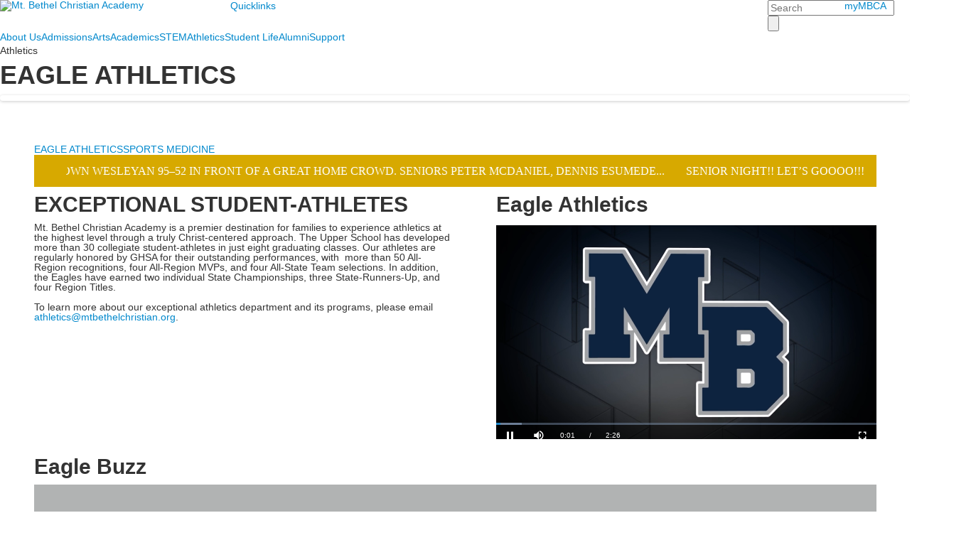

--- FILE ---
content_type: text/html; charset=utf-8
request_url: https://www.mtbethelchristian.org/athletics
body_size: 15105
content:

<!DOCTYPE html>
<html lang="en" class="body externalcrawler">
<head>
    <title>EAGLE ATHLETICS</title>
    <meta charset="utf-8">
    <meta name="viewport" content="width=device-width, initial-scale=1.0">
    
    <meta content="45OwsiK4zeuqY33cMe_1aLMfIWvF7XgrNzi-6_sFdw8" name="google-site-verification" /><link href="https://www.mtbethelchristian.org/athletics/eagle-athletics" rel="canonical" />
        <link rel="apple-touch-icon" href="//bbk12e1-cdn.myschoolcdn.com/2205/site/1250/homescreen/mbcahomescreenicon.png">
        <link rel="apple-touch-icon" sizes="76x76" href="//bbk12e1-cdn.myschoolcdn.com/2205/site/1250/homescreen/mbcahomescreenicon.png?w=76">
        <link rel="apple-touch-icon" sizes="120x120" href="//bbk12e1-cdn.myschoolcdn.com/2205/site/1250/homescreen/mbcahomescreenicon.png?w=120">
        <link rel="apple-touch-icon" sizes="152x152" href="//bbk12e1-cdn.myschoolcdn.com/2205/site/1250/homescreen/mbcahomescreenicon.png?w=152">
        <link rel="apple-touch-icon" sizes="180x180" href="//bbk12e1-cdn.myschoolcdn.com/2205/site/1250/homescreen/mbcahomescreenicon.png?w=180">
        <link rel="apple-touch-icon" sizes="192x192" href="//bbk12e1-cdn.myschoolcdn.com/2205/site/1250/homescreen/mbcahomescreenicon.png?w=192">

    <link rel="preconnect" href="//fonts.googleapis.com"> <link rel="preconnect" href="//fonts.gstatic.com" crossorigin> <link href="//fonts.googleapis.com/css2?family=Playfair+Display:ital,wght@0,400;0,500;0,600;0,700;0,800;0,900;1,400;1,500;1,600;1,700;1,800;1,900&family=Material+Icons&family=Roboto:ital,wght@0,100;0,300;0,400;0,500;0,700;0,900;1,100;1,300;1,400;1,500;1,700;1,900&display=swap" rel="stylesheet"><link rel="stylesheet" type="text/css" href="//libs-w2.myschoolapp.com/bootstrap/2.1.1/css/bootstrap.24col.min.css"/><link rel="stylesheet" type="text/css" href="//libs-w2.myschoolapp.com/jquery-flexslider/2.10/jquery.flexslider-min.css"/><link rel="stylesheet" type="text/css" href="//libs-w2.myschoolapp.com/video/7.4.3/video-js.css"/><link rel="stylesheet" type="text/css" href="//libs-w2.myschoolapp.com/jquery-background-carousel/1.2/background-carousel.css"/><link rel="stylesheet" type="text/css" href="//libs-w2.myschoolapp.com/jquery-jplayer/2.4.1/morning.light/jplayer.morning.light.css"/><link rel="stylesheet" type="text/css" href="//libs-w2.myschoolapp.com/images/jPlayer/p3.morning.light.css"/><link rel="stylesheet" type="text/css" href="//src-e1.myschoolapp.com/2026.01.20.8/minify/page-main.css"/><link rel = "stylesheet" type = "text/css" href = "//bbk12e1-cdn.myschoolcdn.com/ftpimages/2205/SiteStyle/1250/SiteStyle134050097010042035.css"/>
    <script type="text/javascript" src="//libs-w2.myschoolapp.com/headJs/1.0.3.cd/head.min.js"></script>
    <script>head.js({"/jquery/3.7.1/jquery-3.7.1.min.js": "//libs-w2.myschoolapp.com/jquery/3.7.1/jquery-3.7.1.min.js"},{"/jquery-migrate/3.4.1/jquery-migrate-3.4.1.min.js": "//libs-w2.myschoolapp.com/jquery-migrate/3.4.1/jquery-migrate-3.4.1.min.js"},{"/p3-fwk/1.1.0/p3-fwk.js": "//libs-w2.myschoolapp.com/p3-fwk/1.1.0/p3-fwk.js"},{"/backbone-validation/backbone-validation-min.js": "//src-e1.myschoolapp.com/2026.01.20.8/src/libs/backbone-validation/backbone-validation-min.js"},{"/jquery-flexslider/2.10/jquery.flexslider-min.js": "//libs-w2.myschoolapp.com/jquery-flexslider/2.10/jquery.flexslider-min.js"},{"/video/7.4.3/video.min.js": "//libs-w2.myschoolapp.com/video/7.4.3/video.min.js"},{"/video/share/1.5/share.video.min.js": "//libs-w2.myschoolapp.com/video/share/1.5/share.video.min.js"},{"/jquery-simplemodal/1.4.5/jquery.simplemodal.1.4.5.min.js": "//libs-w2.myschoolapp.com/jquery-simplemodal/1.4.5/jquery.simplemodal.1.4.5.min.js"},{"/jquery-background-carousel/1.2/jquery.background.carousel.js": "//libs-w2.myschoolapp.com/jquery-background-carousel/1.2/jquery.background.carousel.js"},{"/jquery-jplayer/2.4.1/jquery.jplayer.js": "//libs-w2.myschoolapp.com/jquery-jplayer/2.4.1/jquery.jplayer.js"},{"/jqueryui/1.13.2/jquery-ui.min.js": "//libs-w2.myschoolapp.com/jqueryui/1.13.2/jquery-ui.min.js"},{"/jquery-waitforimages/1.5/jquery.waitforimages.js": "//libs-w2.myschoolapp.com/jquery-waitforimages/1.5/jquery.waitforimages.js"},{"/2026.01.20.8/minify/page-main.js": "//src-e1.myschoolapp.com/2026.01.20.8/minify/page-main.js"}, function() { onMessage.init({"PageTaskId":239055,"PageName":"EAGLE ATHLETICS","SiteId":1250,"AppDomain":"https://mtbethelchristian.myschoolapp.com","IsLive":true,"SslInd":true,"SslUrl":"https://mtbethelchristian.myschoolapp.com/page/athletics?siteId=1250&ssl=1"}, [{"content":"logo","clientid":"content_80552","options":{"AltText":"Mt. Bethel Christian Academy","Url":"https://www.mtbethelchristian.org/","newWindow":false,"LogoImageUrl":"//bbk12e1-cdn.myschoolcdn.com/ftpimages/2205/logo/MBCAlogoWhite2.png"},"StyleTypeId":1,"StyleModeId":1},{"content":"menu","clientid":"content_80652","options":{"UrlPrefix":""},"StyleTypeId":2,"StyleModeId":1},{"content":"search","clientid":"content_80556","options":{"DetailPageUrl":"/page/search-results"},"StyleTypeId":1,"StyleModeId":1},{"content":"menu","clientid":"content_80553","options":{"UrlPrefix":""},"StyleTypeId":2,"StyleModeId":1},{"content":"megamenu","clientid":"content_80565","options":{"UrlPrefix":""},"StyleTypeId":2,"StyleModeId":5},{"content":"pagetitle","clientid":"content_80554","options":{"UrlPrefix":""},"StyleTypeId":1,"StyleModeId":1},{"content":"photo","clientid":"content_1445346","options":{"HeaderTextOption":"optHeaderText","HeaderText":"","ItemCount":"","GroupName":"Athletics > Athletics Page - Banner","AlbumId":"579506"},"StyleTypeId":3,"StyleModeId":2},{"content":"menu","clientid":"content_80566","options":{"StartLevel":2,"StartPage":"0","UrlPrefix":""},"StyleTypeId":2,"StyleModeId":1},{"content":"menu","clientid":"content_80612","options":{"StartLevel":2,"StartPage":"0","UrlPrefix":""},"StyleTypeId":2,"StyleModeId":1},{"content":"menu","clientid":"content_80613","options":{"StartLevel":2,"StartPage":"0","UrlPrefix":""},"StyleTypeId":2,"StyleModeId":1},{"content":"skiptocontent","clientid":"content_80568","options":null,"StyleTypeId":1,"StyleModeId":1},{"content":"externalvideo","clientid":"content_1548619","StyleTypeId":1,"StyleModeId":1},{"content":"news","clientid":"content_1556929","options":{"DetailPageUrl":"/page/news-detail","ShowallPageUrl":"/page/news","ContentPk":19783,"BaseUrl":""},"StyleTypeId":1,"StyleModeId":1},{"content":"text","clientid":"content_1460799","options":{"HeaderTextOption":"optCategoryName","HeaderText":""},"StyleTypeId":1,"StyleModeId":1},{"content":"video","clientid":"content_1460793","options":{"HeaderTextOption":"optHeaderText","HeaderText":"Eagle Athletics","ItemCount":"","autoPlay":true,"loop":true,"muted":false,"hidePlayerControls":false,"GroupName":"Athletics Video","AlbumId":"638782"},"StyleTypeId":1,"StyleModeId":1},{"content":"text","clientid":"content_1548623","options":null,"StyleTypeId":1,"StyleModeId":1},{"content":"externalvideo","clientid":"content_1525487","StyleTypeId":1,"StyleModeId":1},{"content":"photo","clientid":"content_1532040","options":{"HeaderTextOption":"optHeaderText","HeaderText":"Meet Our Athletics Leadership Team","ItemCount":"","GroupName":"Athletics > Administration Photos","AlbumId":"631899"},"StyleTypeId":1,"StyleModeId":1},{"content":"news","clientid":"content_1527803","options":{"DetailPageUrl":"/page/news-detail","ShowallPageUrl":"/page/news","ContentPk":19783,"BaseUrl":""},"StyleTypeId":1,"StyleModeId":1},{"content":"events","clientid":"content_1527912","options":{"HeaderTextOption":"optHeaderText","HeaderText":"This Week in Eagle Athletics","ItemCount":"10","ShowOption":"optShowUpcoming","DetailPageTaskId":238769,"ShowallPageTaskId":239716,"DetailPageUrl":"/page/event-detail","ShowallPageUrl":"/page/master-school-calendar","ContentPk":16016},"StyleTypeId":1,"StyleModeId":1},{"content":"athleticrecentgames","clientid":"content_1525509","options":{"HeaderText":"Scoreboard","NbrDays":3,"ShowScores":false,"DetailPageTaskId":238771,"DetailPageUrl":"/page/news-detail"},"StyleTypeId":1,"StyleModeId":1},{"content":"links","clientid":"content_1485441","options":{"HeaderText":"Eagle Nation","HeaderTextOption":"optHeaderText","ItemCount":""},"StyleTypeId":1,"StyleModeId":1},{"content":"athleticteampicker","clientid":"content_1460783","options":{"HeaderText":"","SchoolLevel":"0","Gender":"A","Season":"0","DetailPageTaskId":239715,"GroupBy":"T","SeasonLabel":"2025 - 2026"},"StyleTypeId":1,"StyleModeId":1},{"content":"externalvideo","clientid":"content_1525503","StyleTypeId":1,"StyleModeId":1},{"content":"photo","clientid":"content_1532045","options":{"HeaderTextOption":"optHeaderText","HeaderText":"2025 Athletics Highlights","ItemCount":"","GroupName":"Athletics > Photo Highlights 2025","AlbumId":"631912"},"StyleTypeId":3,"StyleModeId":2},{"content":"links","clientid":"content_1443374","options":{"HeaderTextOption":"optHeaderText","HeaderText":"Eagle Nation News","ItemCount":""},"StyleTypeId":1,"StyleModeId":1},{"content":"logo","clientid":"content_80563","options":{"AltText":"Mt. Bethel Christian Academy","Url":"https://www.mtbethelchristian.org/","newWindow":false},"StyleTypeId":1,"StyleModeId":1},{"content":"links","clientid":"content_80564","options":null,"StyleTypeId":1,"StyleModeId":1},{"content":"search","clientid":"content_80562","options":{"DetailPageUrl":"/page/search-results"},"StyleTypeId":1,"StyleModeId":1},{"content":"logo","clientid":"content_80654","options":{"AltText":"Mt. Bethel Christian Academy","Url":"https://www.mtbethelchristian.org/","newWindow":false},"StyleTypeId":1,"StyleModeId":1},{"content":"news","clientid":"content_83209","options":{"HeaderTextOption":"optHeaderText","HeaderText":"","ItemCount":"","DetailPageTaskId":238771,"ShowallPageTaskId":238774,"DetailPageUrl":"/page/news-detail","ShowallPageUrl":"/page/news","ContentPk":19566,"BaseUrl":""},"StyleTypeId":1,"StyleModeId":1},{"content":"text","clientid":"content_80559","options":{"HeaderTextOption":"optHeaderText","HeaderText":""},"StyleTypeId":1,"StyleModeId":1},{"content":"links","clientid":"content_80561","options":null,"StyleTypeId":1,"StyleModeId":1},{"content":"menu","clientid":"content_80560","options":{"UrlPrefix":""},"StyleTypeId":2,"StyleModeId":1},{"content":"menu","clientid":"content_3724","options":{"StartLevel":2,"StartPage":"67024","UrlPrefix":""},"StyleTypeId":2,"StyleModeId":1},{"content":"links","clientid":"content_3738","options":null,"StyleTypeId":3,"StyleModeId":1},{"content":"menu","clientid":"content_3726","options":{"StartLevel":2,"StartPage":"67026","UrlPrefix":""},"StyleTypeId":2,"StyleModeId":1},{"content":"links","clientid":"content_3727","options":null,"StyleTypeId":3,"StyleModeId":1},{"content":"menu","clientid":"content_3728","options":{"StartLevel":2,"StartPage":"67027","UrlPrefix":""},"StyleTypeId":2,"StyleModeId":1},{"content":"links","clientid":"content_3729","options":null,"StyleTypeId":3,"StyleModeId":1},{"content":"menu","clientid":"content_3732","options":{"StartLevel":2,"StartPage":"67029","UrlPrefix":""},"StyleTypeId":2,"StyleModeId":1},{"content":"links","clientid":"content_3733","options":{"HeaderTextOption":"optHeaderText","HeaderText":"","ItemCount":""},"StyleTypeId":3,"StyleModeId":1},{"content":"menu","clientid":"content_3734","options":{"StartLevel":2,"StartPage":"67030","UrlPrefix":""},"StyleTypeId":2,"StyleModeId":1},{"content":"links","clientid":"content_3735","options":null,"StyleTypeId":3,"StyleModeId":1},{"content":"menu","clientid":"content_3736","options":{"StartLevel":2,"StartPage":"67031","UrlPrefix":""},"StyleTypeId":2,"StyleModeId":1},{"content":"links","clientid":"content_3737","options":null,"StyleTypeId":3,"StyleModeId":1},{"content":"menu","clientid":"content_3751","options":{"StartLevel":2,"StartPage":"67149","UrlPrefix":""},"StyleTypeId":2,"StyleModeId":1},{"content":"links","clientid":"content_3752","options":null,"StyleTypeId":3,"StyleModeId":1}], [{"Id":80552,"SchoolId":2205,"ElementType":1,"SiteStyleId":50284,"ContentTypeId":395,"ContentLabel":"Logo","ContentPk":14966,"ClientId":"content_80552","Options":{"AltText":"Mt. Bethel Christian Academy","Url":"https://www.mtbethelchristian.org/","newWindow":false,"LogoImageUrl":"//bbk12e1-cdn.myschoolcdn.com/ftpimages/2205/logo/MBCAlogoWhite2.png"},"Style":{"Id":50284,"StyleTypeId":1,"StyleModeId":1,"ContentTypeId":395,"CssClass":"style-50284","Options":{"Header":{"Visible":false}}},"HasData":true,"FromId":239055,"IsExternalCrawler":true},{"Id":80652,"SchoolId":2205,"ElementType":1,"SiteStyleId":50331,"ContentTypeId":389,"ContentLabel":"Menu","ContentPk":2295,"ClientId":"content_80652","Options":{"UrlPrefix":""},"Style":{"Id":50331,"StyleTypeId":2,"StyleModeId":1,"ContentTypeId":389,"CssClass":"style-50331","Options":{"SNI1":{"Visible":false},"SNI2":{"Visible":true},"SNI3":{"Visible":true},"NavMenu":{"Animate":true,"AppearOn":"hover"}}},"HasData":true,"FromId":239055,"IsExternalCrawler":true},{"Id":80556,"SchoolId":2205,"ElementType":1,"SiteStyleId":50283,"ContentTypeId":370,"ContentLabel":"Search","ClientId":"content_80556","Options":{"DetailPageUrl":"/page/search-results"},"Style":{"Id":50283,"StyleTypeId":1,"StyleModeId":1,"ContentTypeId":370,"CssClass":"style-50283","Options":{"Header":{"Visible":false},"Submit":{"Visible":true,"Label":""},"SearchLabel":{"Label":"Search"},"Search":{"Placeholder":"Search"}}},"HasData":true,"FromId":239055,"IsExternalCrawler":true},{"Id":80553,"SchoolId":2205,"ElementType":1,"SiteStyleId":50285,"ContentTypeId":389,"ContentLabel":"Menu","ContentPk":2293,"ClientId":"content_80553","Options":{"UrlPrefix":""},"Style":{"Id":50285,"StyleTypeId":2,"StyleModeId":1,"ContentTypeId":389,"CssClass":"style-50285","Options":{"SNI1":{"Visible":false},"SNI2":{"Visible":true},"SNI3":{"Visible":true},"NavMenu":{"Animate":true,"AppearOn":"hover"}}},"HasData":true,"FromId":239055,"IsExternalCrawler":true},{"Id":80565,"SchoolId":2205,"ElementType":1,"SiteStyleId":50304,"ContentTypeId":429,"ContentLabel":"Mega_Menu","ContentPk":2290,"ClientId":"content_80565","Options":{"UrlPrefix":""},"Style":{"Id":50304,"StyleTypeId":2,"StyleModeId":5,"ContentTypeId":429,"CssClass":"style-50304","Options":{"SNI1":{"Visible":false}}},"HasData":true,"FromId":239055,"PanelIndex":{"67024":1024,"67026":1025,"67027":1026,"67029":1028,"67030":1029,"67031":1030,"67149":1035},"IsExternalCrawler":true},{"Id":80554,"SchoolId":2205,"ElementType":1,"SiteStyleId":50281,"ContentTypeId":66,"ContentLabel":"Page_Title","ClientId":"content_80554","Options":{"UrlPrefix":""},"Style":{"Id":50281,"StyleTypeId":1,"StyleModeId":1,"ContentTypeId":66,"CssClass":"style-50281","Options":{"HeadingGroup":{"Visible":true},"Level1":{"Visible":true},"Level2":{"Visible":true},"Level3":{"Visible":true},"Level4":{"Visible":true},"Level5":{"Visible":true},"Level6":{"Visible":true}}},"HasData":true,"FromId":239055,"IsExternalCrawler":true},{"Id":1445346,"SchoolId":2205,"SiteStyleId":50264,"ContentTypeId":31,"ContentLabel":"Photo","ContentPk":85523,"ClientId":"content_1445346","Options":{"HeaderTextOption":"optHeaderText","HeaderText":"","ItemCount":"","GroupName":"Athletics > Athletics Page - Banner","AlbumId":"579506"},"Style":{"Id":50264,"StyleTypeId":3,"StyleModeId":2,"ContentTypeId":31,"CssClass":"style-50264","Options":{"Header":{"Visible":true},"Title":{"Visible":true},"Caption":{"Visible":true},"LongDescription":{"Visible":true},"Description":{"Visible":false},"Details":{"Visible":true},"Counter":{"Visible":true,"Alignment":"left","Position":"top"},"Pager":{"Visible":false,"Type":"shapes","Alignment":"center","Position":"bottom","Location":"outside"},"Arrows":{"Visible":false}},"Settings":{"AutoAdvance":false,"PauseOnHover":false,"PauseOnAction":false,"AnimationType":"slide","LoopAnimation":false,"SlideshowSpeed":"0","AnimationSpeed":"0","Randomize":false,"SmoothHeight":false,"ShowArrows":"always","GalleryStyle":false,"MinItems":"1","MaxItems":"20","SlideWidth":"222"}},"HasData":true,"FromId":239055,"IsExternalCrawler":true},{"Id":80566,"SchoolId":2205,"ElementType":1,"SiteStyleId":50292,"ContentTypeId":389,"ContentLabel":"Menu","ContentPk":2290,"ClientId":"content_80566","Options":{"StartLevel":2,"StartPage":"0","UrlPrefix":""},"Style":{"Id":50292,"StyleTypeId":2,"StyleModeId":1,"ContentTypeId":389,"CssClass":"style-50292","Options":{"SNI1":{"Visible":true},"SNI2":{"Visible":true},"SNI3":{"Visible":true},"NavMenu":{"Animate":true,"AppearOn":"hover"}}},"HasData":true,"FromId":239055,"IsExternalCrawler":true},{"Id":80612,"SchoolId":2205,"ElementType":1,"SiteStyleId":50292,"ContentTypeId":389,"ContentLabel":"Menu","ContentPk":2292,"ClientId":"content_80612","Options":{"StartLevel":2,"StartPage":"0","UrlPrefix":""},"Style":{"Id":50292,"StyleTypeId":2,"StyleModeId":1,"ContentTypeId":389,"CssClass":"style-50292","Options":{"SNI1":{"Visible":true},"SNI2":{"Visible":true},"SNI3":{"Visible":true},"NavMenu":{"Animate":true,"AppearOn":"hover"}}},"FromId":239055,"IsExternalCrawler":true},{"Id":80613,"SchoolId":2205,"ElementType":1,"SiteStyleId":50292,"ContentTypeId":389,"ContentLabel":"Menu","ContentPk":2294,"ClientId":"content_80613","Options":{"StartLevel":2,"StartPage":"0","UrlPrefix":""},"Style":{"Id":50292,"StyleTypeId":2,"StyleModeId":1,"ContentTypeId":389,"CssClass":"style-50292","Options":{"SNI1":{"Visible":true},"SNI2":{"Visible":true},"SNI3":{"Visible":true},"NavMenu":{"Animate":true,"AppearOn":"hover"}}},"FromId":239055,"IsExternalCrawler":true},{"Id":80568,"SchoolId":2205,"ElementType":1,"SiteStyleId":0,"ContentTypeId":437,"ContentLabel":"Skip_To_Content","ClientId":"content_80568","Style":{"StyleTypeId":1,"StyleModeId":1,"ContentTypeId":437},"HasData":true,"FromId":239055,"IsExternalCrawler":true},{"Id":1548619,"SchoolId":2205,"SiteStyleId":50312,"ContentTypeId":129,"ContentLabel":"External_Video","ClientId":"content_1548619","Style":{"Id":50312,"StyleTypeId":1,"StyleModeId":1,"ContentTypeId":129,"CssClass":"style-50312","Options":{"Header":{"Visible":true}}},"HasData":true,"FromId":239055,"IsExternalCrawler":true},{"Id":1556929,"SchoolId":2205,"SiteStyleId":0,"ContentTypeId":6,"ContentLabel":"News","ContentPk":19783,"ClientId":"content_1556929","Options":{"DetailPageUrl":"/page/news-detail","ShowallPageUrl":"/page/news","ContentPk":19783,"BaseUrl":""},"Style":{"StyleTypeId":1,"StyleModeId":1,"ContentTypeId":6,"Options":{"Header":{"Visible":true},"Date":{"Visible":true},"ReadMore":{"Visible":true},"ViewComments":{"Visible":true},"Archive":{"Visible":true},"HeadlineLink":{"Visible":true},"BriefDescription":{"Visible":true},"Author":{"Visible":true},"Photo":{"Visible":true,"PhotoSize":"thumb"}}},"FromId":239055,"IsExternalCrawler":true},{"Id":1460799,"SchoolId":2205,"SiteStyleId":50323,"ContentTypeId":1,"ContentLabel":"Text","ContentPk":354996,"ClientId":"content_1460799","Options":{"HeaderTextOption":"optCategoryName","HeaderText":""},"Style":{"Id":50323,"StyleTypeId":1,"StyleModeId":1,"ContentTypeId":1,"CssClass":"style-50323","Options":{"Header":{"Visible":true},"Photos":{"Visible":true,"Position":"left"}}},"HasData":true,"FromId":239055,"IsExternalCrawler":true},{"Id":1460793,"SchoolId":2205,"SiteStyleId":50252,"ContentTypeId":167,"ContentLabel":"Video","ContentPk":86305,"ClientId":"content_1460793","Options":{"HeaderTextOption":"optHeaderText","HeaderText":"Eagle Athletics","ItemCount":"","autoPlay":true,"loop":true,"muted":false,"hidePlayerControls":false,"GroupName":"Athletics Video","AlbumId":"638782"},"Style":{"Id":50252,"StyleTypeId":1,"StyleModeId":1,"ContentTypeId":167,"CssClass":"style-50252","Options":{"Header":{"Visible":true},"Title":{"Visible":true},"Caption":{"Visible":true},"LongDescription":{"Visible":false},"AlbumSelect":{"Visible":false},"AlbumName":{"Visible":false}}},"HasData":true,"FromId":239055,"IsExternalCrawler":true},{"Id":1548623,"SchoolId":2205,"SiteStyleId":53142,"ContentTypeId":1,"ContentLabel":"Text","ContentPk":398337,"ClientId":"content_1548623","Style":{"Id":53142,"StyleTypeId":1,"StyleModeId":1,"ContentTypeId":1,"CssClass":"style-53142","Options":{"Header":{"Visible":true},"Photos":{"Visible":true}}},"HasData":true,"FromId":239055,"IsExternalCrawler":true},{"Id":1525487,"SchoolId":2205,"SiteStyleId":50265,"ContentTypeId":129,"ContentLabel":"External_Video","ClientId":"content_1525487","Style":{"Id":50265,"StyleTypeId":1,"StyleModeId":1,"ContentTypeId":129,"CssClass":"style-50265","Options":{"Header":{"Visible":true}}},"HasData":true,"FromId":239055,"IsExternalCrawler":true},{"Id":1532040,"SchoolId":2205,"SiteStyleId":50250,"ContentTypeId":31,"ContentLabel":"Photo","ContentPk":89280,"ClientId":"content_1532040","Options":{"HeaderTextOption":"optHeaderText","HeaderText":"Meet Our Athletics Leadership Team","ItemCount":"","GroupName":"Athletics > Administration Photos","AlbumId":"631899"},"Style":{"Id":50250,"StyleTypeId":1,"StyleModeId":1,"ContentTypeId":31,"CssClass":"style-50250","Options":{"Header":{"Visible":true},"Title":{"Visible":true},"Caption":{"Visible":true},"LongDescription":{"Visible":false},"AlbumSelect":{"Visible":false},"AlbumName":{"Visible":false}}},"HasData":true,"FromId":239055,"IsExternalCrawler":true},{"Id":1527803,"SchoolId":2205,"SiteStyleId":50253,"ContentTypeId":6,"ContentLabel":"News","ContentPk":19783,"ClientId":"content_1527803","Options":{"DetailPageUrl":"/page/news-detail","ShowallPageUrl":"/page/news","ContentPk":19783,"BaseUrl":""},"Style":{"Id":50253,"StyleTypeId":1,"StyleModeId":1,"ContentTypeId":6,"CssClass":"style-50253","Options":{"Header":{"Visible":true},"Date":{"Visible":true},"ReadMore":{"Visible":true},"ViewComments":{"Visible":false},"Archive":{"Visible":false,"Label":"View All News"},"HeadlineLink":{"Visible":true},"BriefDescription":{"Visible":true},"Author":{"Visible":false},"Photo":{"Visible":true,"PhotoSize":"standard","Position":"left"}}},"FromId":239055,"IsExternalCrawler":true},{"Id":1527912,"SchoolId":2205,"SiteStyleId":50249,"ContentTypeId":5,"ContentLabel":"Events","ContentPk":16016,"ClientId":"content_1527912","Options":{"HeaderTextOption":"optHeaderText","HeaderText":"This Week in Eagle Athletics","ItemCount":"10","ShowOption":"optShowUpcoming","DetailPageTaskId":238769,"ShowallPageTaskId":239716,"DetailPageUrl":"/page/event-detail","ShowallPageUrl":"/page/master-school-calendar","ContentPk":16016},"Style":{"Id":50249,"StyleTypeId":1,"StyleModeId":1,"ContentTypeId":5,"CssClass":"style-50249","Options":{"Header":{"Visible":true},"TitleLink":{"Visible":true},"BriefDescription":{"Visible":true},"Location":{"Visible":true},"ContactInfo":{"Visible":true},"Date":{"Visible":true},"ReadMore":{"Visible":false},"Register":{"Visible":false},"ViewAllEvents":{"Visible":true,"Label":"View Calendar"},"DateIcon":{"Visible":true}}},"FromId":239055,"IsExternalCrawler":true},{"Id":1525509,"SchoolId":2205,"SiteStyleId":50302,"ContentTypeId":274,"ContentLabel":"Athletic_Recent_Games","ClientId":"content_1525509","Options":{"HeaderText":"Scoreboard","NbrDays":3,"ShowScores":false,"DetailPageTaskId":238771,"DetailPageUrl":"/page/news-detail"},"Style":{"Id":50302,"StyleTypeId":1,"StyleModeId":1,"ContentTypeId":274,"CssClass":"style-50302","Options":{"Header":{"Visible":true},"DisplayDate":{"Visible":true},"Title":{"Visible":true},"DisplayTeamName":{"Visible":true},"DisplayTime":{"Visible":true},"Practice":{"Visible":true,"Label":"Practice"},"Rescheduled":{"Visible":true,"Label":"Rescheduled"},"Cancelled":{"Visible":true,"Label":"Cancelled"},"Versus":{"Visible":true,"Label":"vs."},"DisplaySite":{"Visible":true},"Opponent":{"Visible":true},"DisplayResult":{"Visible":true},"HighLights":{"Visible":true}}},"HasData":true,"FromId":239055,"IsExternalCrawler":true},{"Id":1485441,"SchoolId":2205,"SiteStyleId":50253,"ContentTypeId":2,"ContentLabel":"Links","ContentPk":54178,"ClientId":"content_1485441","Options":{"HeaderText":"Eagle Nation","HeaderTextOption":"optHeaderText","ItemCount":""},"Style":{"Id":50253,"StyleTypeId":1,"StyleModeId":1,"ContentTypeId":2,"CssClass":"style-50253","Options":{"Header":{"Visible":true},"SubHeader":{"Visible":true},"CategoryDescription":{"Visible":true},"LinkImage":{"Visible":true},"UrlLink":{"Visible":true},"LongDescription":{"Visible":true}}},"HasData":true,"FromId":239055,"IsExternalCrawler":true},{"Id":1460783,"SchoolId":2205,"SiteStyleId":50255,"ContentTypeId":256,"ContentLabel":"Athletic_Team_Picker","ClientId":"content_1460783","Options":{"HeaderText":"","SchoolLevel":"0","Gender":"A","Season":"0","DetailPageTaskId":239715,"GroupBy":"T","SeasonLabel":"2025 - 2026"},"Style":{"Id":50255,"StyleTypeId":1,"StyleModeId":1,"ContentTypeId":256,"CssClass":"style-50255","Options":{"Header":{"Visible":true},"TeamLabel":{"Visible":true,"Label":"Team"},"TeamSelector":{"Visible":true},"SeasonLabel":{"Visible":true,"Label":"Season"},"SeasonSelector":{"Visible":true}}},"HasData":true,"FromId":239055,"IsExternalCrawler":true},{"Id":1525503,"SchoolId":2205,"SiteStyleId":50287,"ContentTypeId":129,"ContentLabel":"External_Video","ClientId":"content_1525503","Style":{"Id":50287,"StyleTypeId":1,"StyleModeId":1,"ContentTypeId":129,"CssClass":"style-50287","Options":{"Header":{"Visible":true}}},"HasData":true,"FromId":239055,"IsExternalCrawler":true},{"Id":1532045,"SchoolId":2205,"SiteStyleId":50261,"ContentTypeId":31,"ContentLabel":"Photo","ContentPk":89282,"ClientId":"content_1532045","Options":{"HeaderTextOption":"optHeaderText","HeaderText":"2025 Athletics Highlights","ItemCount":"","GroupName":"Athletics > Photo Highlights 2025","AlbumId":"631912"},"Style":{"Id":50261,"StyleTypeId":3,"StyleModeId":2,"ContentTypeId":31,"CssClass":"style-50261","Options":{"Header":{"Visible":true},"Title":{"Visible":true},"Caption":{"Visible":true},"LongDescription":{"Visible":true},"Description":{"Visible":false},"Details":{"Visible":true,"Location":"outside","Position":"bottom"},"Counter":{"Visible":true,"Alignment":"left","Position":"top"},"Pager":{"Visible":true,"Type":"shapes","Alignment":"center","Position":"bottom","Location":"outside"},"Arrows":{"Visible":true}},"Settings":{"AutoAdvance":false,"PauseOnHover":false,"PauseOnAction":false,"AnimationType":"slide","LoopAnimation":true,"SlideshowSpeed":"8","AnimationSpeed":"1","Randomize":false,"SmoothHeight":false,"ShowArrows":"always","GalleryStyle":false,"MinItems":"1","MaxItems":"3","SlideWidth":"222"}},"HasData":true,"FromId":239055,"IsExternalCrawler":true},{"Id":1443374,"SchoolId":2205,"SiteStyleId":50281,"ContentTypeId":2,"ContentLabel":"Links","ContentPk":52884,"ClientId":"content_1443374","Options":{"HeaderTextOption":"optHeaderText","HeaderText":"Eagle Nation News","ItemCount":""},"Style":{"Id":50281,"StyleTypeId":1,"StyleModeId":1,"ContentTypeId":2,"CssClass":"style-50281","Options":{"Header":{"Visible":true},"SubHeader":{"Visible":true},"CategoryDescription":{"Visible":true},"LinkImage":{"Visible":true},"UrlLink":{"Visible":true},"LongDescription":{"Visible":true}}},"FromId":239055,"IsExternalCrawler":true},{"Id":80563,"SchoolId":2205,"ElementType":1,"SiteStyleId":50307,"ContentTypeId":395,"ContentLabel":"Logo","ContentPk":14871,"ClientId":"content_80563","Options":{"AltText":"Mt. Bethel Christian Academy","Url":"https://www.mtbethelchristian.org/","newWindow":false},"Style":{"Id":50307,"StyleTypeId":1,"StyleModeId":1,"ContentTypeId":395,"CssClass":"style-50307","Options":{"Header":{"Visible":false}}},"FromId":239055,"IsExternalCrawler":true},{"Id":80564,"SchoolId":2205,"ElementType":1,"SiteStyleId":50307,"ContentTypeId":2,"ContentLabel":"Links","ContentPk":52597,"ClientId":"content_80564","Style":{"Id":50307,"StyleTypeId":1,"StyleModeId":1,"ContentTypeId":2,"CssClass":"style-50307","Options":{"Header":{"Visible":false},"SubHeader":{"Visible":false},"CategoryDescription":{"Visible":false},"LinkImage":{"Visible":false},"UrlLink":{"Visible":true},"LongDescription":{"Visible":false}}},"HasData":true,"FromId":239055,"IsExternalCrawler":true},{"Id":80562,"SchoolId":2205,"ElementType":1,"SiteStyleId":50307,"ContentTypeId":370,"ContentLabel":"Search","ClientId":"content_80562","Options":{"DetailPageUrl":"/page/search-results"},"Style":{"Id":50307,"StyleTypeId":1,"StyleModeId":1,"ContentTypeId":370,"CssClass":"style-50307","Options":{"Header":{"Visible":false},"Submit":{"Visible":true,"Label":"Search"},"SearchLabel":{"Label":"Search"},"Search":{"Placeholder":"Search this site ..."}}},"HasData":true,"FromId":239055,"IsExternalCrawler":true},{"Id":80654,"SchoolId":2205,"ElementType":1,"SiteStyleId":50327,"ContentTypeId":395,"ContentLabel":"Logo","ContentPk":14871,"ClientId":"content_80654","Options":{"AltText":"Mt. Bethel Christian Academy","Url":"https://www.mtbethelchristian.org/","newWindow":false},"Style":{"Id":50327,"StyleTypeId":1,"StyleModeId":1,"ContentTypeId":395,"CssClass":"style-50327","Options":{"Header":{"Visible":false}}},"FromId":239055,"IsExternalCrawler":true},{"Id":83209,"SchoolId":2205,"ElementType":1,"SiteStyleId":50249,"ContentTypeId":6,"ContentLabel":"News","ContentPk":19566,"ClientId":"content_83209","Options":{"HeaderTextOption":"optHeaderText","HeaderText":"","ItemCount":"","DetailPageTaskId":238771,"ShowallPageTaskId":238774,"DetailPageUrl":"/page/news-detail","ShowallPageUrl":"/page/news","ContentPk":19566,"BaseUrl":""},"Style":{"Id":50249,"StyleTypeId":1,"StyleModeId":1,"ContentTypeId":6,"CssClass":"style-50249","Options":{"Header":{"Visible":true},"Date":{"Visible":true},"ReadMore":{"Visible":true},"ViewComments":{"Visible":false},"Archive":{"Visible":true,"Label":"View All News"},"HeadlineLink":{"Visible":true},"BriefDescription":{"Visible":true},"Author":{"Visible":false},"Photo":{"Visible":true,"PhotoSize":"standard","Position":"left"}}},"FromId":239055,"IsExternalCrawler":true},{"Id":80559,"SchoolId":2205,"ElementType":1,"SiteStyleId":50290,"ContentTypeId":1,"ContentLabel":"Text","ContentPk":350153,"ClientId":"content_80559","Options":{"HeaderTextOption":"optHeaderText","HeaderText":""},"Style":{"Id":50290,"StyleTypeId":1,"StyleModeId":1,"ContentTypeId":1,"CssClass":"style-50290","Options":{"Header":{"Visible":true},"Photos":{"Visible":false}}},"HasData":true,"FromId":239055,"IsExternalCrawler":true},{"Id":80561,"SchoolId":2205,"ElementType":1,"SiteStyleId":50287,"ContentTypeId":2,"ContentLabel":"Links","ContentPk":52598,"ClientId":"content_80561","Style":{"Id":50287,"StyleTypeId":1,"StyleModeId":1,"ContentTypeId":2,"CssClass":"style-50287","Options":{"Header":{"Visible":true},"SubHeader":{"Visible":true},"CategoryDescription":{"Visible":true},"LinkImage":{"Visible":true},"UrlLink":{"Visible":false},"LongDescription":{"Visible":false}}},"HasData":true,"FromId":239055,"IsExternalCrawler":true},{"Id":80560,"SchoolId":2205,"ElementType":1,"SiteStyleId":50291,"ContentTypeId":389,"ContentLabel":"Menu","ContentPk":2292,"ClientId":"content_80560","Options":{"UrlPrefix":""},"Style":{"Id":50291,"StyleTypeId":2,"StyleModeId":1,"ContentTypeId":389,"CssClass":"style-50291","Options":{"SNI1":{"Visible":false},"SNI2":{"Visible":true},"SNI3":{"Visible":true},"NavMenu":{"Animate":true,"AppearOn":"hover"}}},"HasData":true,"FromId":239055,"IsExternalCrawler":true},{"Id":3724,"SchoolId":2205,"ElementType":2,"SiteStyleId":50286,"ContentTypeId":389,"ContentLabel":"Menu","ContentPk":2290,"ClientId":"content_3724","Options":{"StartLevel":2,"StartPage":"67024","UrlPrefix":""},"Style":{"Id":50286,"StyleTypeId":2,"StyleModeId":1,"ContentTypeId":389,"CssClass":"style-50286","Options":{"SNI1":{"Visible":false},"SNI2":{"Visible":true},"SNI3":{"Visible":true},"NavMenu":{"Animate":true,"AppearOn":"hover"}}},"HasData":true,"FromId":239055,"IsExternalCrawler":true},{"Id":3738,"SchoolId":2205,"ElementType":2,"SiteStyleId":50324,"ContentTypeId":2,"ContentLabel":"Links","ContentPk":52608,"ClientId":"content_3738","Style":{"Id":50324,"StyleTypeId":3,"StyleModeId":1,"ContentTypeId":2,"CssClass":"style-50324","Options":{"Header":{"Visible":false},"Title":{"Visible":true},"Caption":{"Visible":true},"LongDescription":{"Visible":true},"Details":{"Visible":true,"Position":"bottom","Location":"inside"},"Counter":{"Visible":false,"Alignment":"left","Position":"top"},"Pager":{"Visible":false,"Type":"shapes","Alignment":"center","Position":"bottom","Location":"outside"},"Arrows":{"Visible":false}},"Settings":{"AutoAdvance":false,"PauseOnHover":false,"PauseOnAction":false,"AnimationType":"fade","LoopAnimation":true,"SlideshowSpeed":"8","AnimationSpeed":"1","Randomize":false,"SmoothHeight":false,"ShowArrows":"always","GalleryStyle":false,"MinItems":"1","MaxItems":"1","SlideWidth":"150"}},"HasData":true,"FromId":239055,"IsExternalCrawler":true},{"Id":3726,"SchoolId":2205,"ElementType":2,"SiteStyleId":50286,"ContentTypeId":389,"ContentLabel":"Menu","ContentPk":2290,"ClientId":"content_3726","Options":{"StartLevel":2,"StartPage":"67026","UrlPrefix":""},"Style":{"Id":50286,"StyleTypeId":2,"StyleModeId":1,"ContentTypeId":389,"CssClass":"style-50286","Options":{"SNI1":{"Visible":false},"SNI2":{"Visible":true},"SNI3":{"Visible":true},"NavMenu":{"Animate":true,"AppearOn":"hover"}}},"HasData":true,"FromId":239055,"IsExternalCrawler":true},{"Id":3727,"SchoolId":2205,"ElementType":2,"SiteStyleId":50324,"ContentTypeId":2,"ContentLabel":"Links","ContentPk":52666,"ClientId":"content_3727","Style":{"Id":50324,"StyleTypeId":3,"StyleModeId":1,"ContentTypeId":2,"CssClass":"style-50324","Options":{"Header":{"Visible":false},"Title":{"Visible":true},"Caption":{"Visible":true},"LongDescription":{"Visible":true},"Details":{"Visible":true,"Position":"bottom","Location":"inside"},"Counter":{"Visible":false,"Alignment":"left","Position":"top"},"Pager":{"Visible":false,"Type":"shapes","Alignment":"center","Position":"bottom","Location":"outside"},"Arrows":{"Visible":false}},"Settings":{"AutoAdvance":false,"PauseOnHover":false,"PauseOnAction":false,"AnimationType":"fade","LoopAnimation":true,"SlideshowSpeed":"8","AnimationSpeed":"1","Randomize":false,"SmoothHeight":false,"ShowArrows":"always","GalleryStyle":false,"MinItems":"1","MaxItems":"1","SlideWidth":"150"}},"HasData":true,"FromId":239055,"IsExternalCrawler":true},{"Id":3728,"SchoolId":2205,"ElementType":2,"SiteStyleId":50286,"ContentTypeId":389,"ContentLabel":"Menu","ContentPk":2290,"ClientId":"content_3728","Options":{"StartLevel":2,"StartPage":"67027","UrlPrefix":""},"Style":{"Id":50286,"StyleTypeId":2,"StyleModeId":1,"ContentTypeId":389,"CssClass":"style-50286","Options":{"SNI1":{"Visible":false},"SNI2":{"Visible":true},"SNI3":{"Visible":true},"NavMenu":{"Animate":true,"AppearOn":"hover"}}},"HasData":true,"FromId":239055,"IsExternalCrawler":true},{"Id":3729,"SchoolId":2205,"ElementType":2,"SiteStyleId":50324,"ContentTypeId":2,"ContentLabel":"Links","ContentPk":52667,"ClientId":"content_3729","Style":{"Id":50324,"StyleTypeId":3,"StyleModeId":1,"ContentTypeId":2,"CssClass":"style-50324","Options":{"Header":{"Visible":false},"Title":{"Visible":true},"Caption":{"Visible":true},"LongDescription":{"Visible":true},"Details":{"Visible":true,"Position":"bottom","Location":"inside"},"Counter":{"Visible":false,"Alignment":"left","Position":"top"},"Pager":{"Visible":false,"Type":"shapes","Alignment":"center","Position":"bottom","Location":"outside"},"Arrows":{"Visible":false}},"Settings":{"AutoAdvance":false,"PauseOnHover":false,"PauseOnAction":false,"AnimationType":"fade","LoopAnimation":true,"SlideshowSpeed":"8","AnimationSpeed":"1","Randomize":false,"SmoothHeight":false,"ShowArrows":"always","GalleryStyle":false,"MinItems":"1","MaxItems":"1","SlideWidth":"150"}},"HasData":true,"FromId":239055,"IsExternalCrawler":true},{"Id":3732,"SchoolId":2205,"ElementType":2,"SiteStyleId":50286,"ContentTypeId":389,"ContentLabel":"Menu","ContentPk":2290,"ClientId":"content_3732","Options":{"StartLevel":2,"StartPage":"67029","UrlPrefix":""},"Style":{"Id":50286,"StyleTypeId":2,"StyleModeId":1,"ContentTypeId":389,"CssClass":"style-50286","Options":{"SNI1":{"Visible":false},"SNI2":{"Visible":true},"SNI3":{"Visible":true},"NavMenu":{"Animate":true,"AppearOn":"hover"}}},"HasData":true,"FromId":239055,"IsExternalCrawler":true},{"Id":3733,"SchoolId":2205,"ElementType":2,"SiteStyleId":50324,"ContentTypeId":2,"ContentLabel":"Links","ContentPk":52669,"ClientId":"content_3733","Options":{"HeaderTextOption":"optHeaderText","HeaderText":"","ItemCount":""},"Style":{"Id":50324,"StyleTypeId":3,"StyleModeId":1,"ContentTypeId":2,"CssClass":"style-50324","Options":{"Header":{"Visible":false},"Title":{"Visible":true},"Caption":{"Visible":true},"LongDescription":{"Visible":true},"Details":{"Visible":true,"Position":"bottom","Location":"inside"},"Counter":{"Visible":false,"Alignment":"left","Position":"top"},"Pager":{"Visible":false,"Type":"shapes","Alignment":"center","Position":"bottom","Location":"outside"},"Arrows":{"Visible":false}},"Settings":{"AutoAdvance":false,"PauseOnHover":false,"PauseOnAction":false,"AnimationType":"fade","LoopAnimation":true,"SlideshowSpeed":"8","AnimationSpeed":"1","Randomize":false,"SmoothHeight":false,"ShowArrows":"always","GalleryStyle":false,"MinItems":"1","MaxItems":"1","SlideWidth":"150"}},"HasData":true,"FromId":239055,"IsExternalCrawler":true},{"Id":3734,"SchoolId":2205,"ElementType":2,"SiteStyleId":50286,"ContentTypeId":389,"ContentLabel":"Menu","ContentPk":2290,"ClientId":"content_3734","Options":{"StartLevel":2,"StartPage":"67030","UrlPrefix":""},"Style":{"Id":50286,"StyleTypeId":2,"StyleModeId":1,"ContentTypeId":389,"CssClass":"style-50286","Options":{"SNI1":{"Visible":false},"SNI2":{"Visible":true},"SNI3":{"Visible":true},"NavMenu":{"Animate":true,"AppearOn":"hover"}}},"HasData":true,"FromId":239055,"IsExternalCrawler":true},{"Id":3735,"SchoolId":2205,"ElementType":2,"SiteStyleId":50324,"ContentTypeId":2,"ContentLabel":"Links","ContentPk":52670,"ClientId":"content_3735","Style":{"Id":50324,"StyleTypeId":3,"StyleModeId":1,"ContentTypeId":2,"CssClass":"style-50324","Options":{"Header":{"Visible":false},"Title":{"Visible":true},"Caption":{"Visible":true},"LongDescription":{"Visible":true},"Details":{"Visible":true,"Position":"bottom","Location":"inside"},"Counter":{"Visible":false,"Alignment":"left","Position":"top"},"Pager":{"Visible":false,"Type":"shapes","Alignment":"center","Position":"bottom","Location":"outside"},"Arrows":{"Visible":false}},"Settings":{"AutoAdvance":false,"PauseOnHover":false,"PauseOnAction":false,"AnimationType":"fade","LoopAnimation":true,"SlideshowSpeed":"8","AnimationSpeed":"1","Randomize":false,"SmoothHeight":false,"ShowArrows":"always","GalleryStyle":false,"MinItems":"1","MaxItems":"1","SlideWidth":"150"}},"HasData":true,"FromId":239055,"IsExternalCrawler":true},{"Id":3736,"SchoolId":2205,"ElementType":2,"SiteStyleId":50286,"ContentTypeId":389,"ContentLabel":"Menu","ContentPk":2290,"ClientId":"content_3736","Options":{"StartLevel":2,"StartPage":"67031","UrlPrefix":""},"Style":{"Id":50286,"StyleTypeId":2,"StyleModeId":1,"ContentTypeId":389,"CssClass":"style-50286","Options":{"SNI1":{"Visible":false},"SNI2":{"Visible":true},"SNI3":{"Visible":true},"NavMenu":{"Animate":true,"AppearOn":"hover"}}},"HasData":true,"FromId":239055,"IsExternalCrawler":true},{"Id":3737,"SchoolId":2205,"ElementType":2,"SiteStyleId":50324,"ContentTypeId":2,"ContentLabel":"Links","ContentPk":52671,"ClientId":"content_3737","Style":{"Id":50324,"StyleTypeId":3,"StyleModeId":1,"ContentTypeId":2,"CssClass":"style-50324","Options":{"Header":{"Visible":false},"Title":{"Visible":true},"Caption":{"Visible":true},"LongDescription":{"Visible":true},"Details":{"Visible":true,"Position":"bottom","Location":"inside"},"Counter":{"Visible":false,"Alignment":"left","Position":"top"},"Pager":{"Visible":false,"Type":"shapes","Alignment":"center","Position":"bottom","Location":"outside"},"Arrows":{"Visible":false}},"Settings":{"AutoAdvance":false,"PauseOnHover":false,"PauseOnAction":false,"AnimationType":"fade","LoopAnimation":true,"SlideshowSpeed":"8","AnimationSpeed":"1","Randomize":false,"SmoothHeight":false,"ShowArrows":"always","GalleryStyle":false,"MinItems":"1","MaxItems":"1","SlideWidth":"150"}},"HasData":true,"FromId":239055,"IsExternalCrawler":true},{"Id":3751,"SchoolId":2205,"ElementType":2,"SiteStyleId":50286,"ContentTypeId":389,"ContentLabel":"Menu","ContentPk":2290,"ClientId":"content_3751","Options":{"StartLevel":2,"StartPage":"67149","UrlPrefix":""},"Style":{"Id":50286,"StyleTypeId":2,"StyleModeId":1,"ContentTypeId":389,"CssClass":"style-50286","Options":{"SNI1":{"Visible":false},"SNI2":{"Visible":true},"SNI3":{"Visible":true},"NavMenu":{"Animate":true,"AppearOn":"hover"}}},"HasData":true,"FromId":239055,"IsExternalCrawler":true},{"Id":3752,"SchoolId":2205,"ElementType":2,"SiteStyleId":50324,"ContentTypeId":2,"ContentLabel":"Links","ContentPk":52864,"ClientId":"content_3752","Style":{"Id":50324,"StyleTypeId":3,"StyleModeId":1,"ContentTypeId":2,"CssClass":"style-50324","Options":{"Header":{"Visible":false},"Title":{"Visible":true},"Caption":{"Visible":true},"LongDescription":{"Visible":true},"Details":{"Visible":true,"Position":"bottom","Location":"inside"},"Counter":{"Visible":false,"Alignment":"left","Position":"top"},"Pager":{"Visible":false,"Type":"shapes","Alignment":"center","Position":"bottom","Location":"outside"},"Arrows":{"Visible":false}},"Settings":{"AutoAdvance":false,"PauseOnHover":false,"PauseOnAction":false,"AnimationType":"fade","LoopAnimation":true,"SlideshowSpeed":"8","AnimationSpeed":"1","Randomize":false,"SmoothHeight":false,"ShowArrows":"always","GalleryStyle":false,"MinItems":"1","MaxItems":"1","SlideWidth":"150"}},"HasData":true,"FromId":239055,"IsExternalCrawler":true}], [{"FilePathTypeId":2,"Description":"Fastly CDN1","Url":"//cdn.media910.whipplehill.net","BaseUrl":"cdn.media910.whipplehill.net","VideoDefaultInd":false,"DefaultInd":false,"InsertDate":null,"LastModifyDate":null,"LastModifyUserId":null,"vendor_external_id":null},{"FilePathTypeId":3,"Description":"Fastly CDN2 (Amazon Cloud)","Url":"//media.cdn.whipplehill.net","BaseUrl":"media.cdn.whipplehill.net","VideoDefaultInd":false,"DefaultInd":false,"InsertDate":null,"LastModifyDate":null,"LastModifyUserId":null,"vendor_external_id":null},{"FilePathTypeId":4,"Description":"Photon","Url":"//images.myschoolcdn.com","BaseUrl":"images.myschoolcdn.com","VideoDefaultInd":false,"DefaultInd":false,"InsertDate":null,"LastModifyDate":null,"LastModifyUserId":null,"vendor_external_id":null},{"FilePathTypeId":5,"Description":"Common","Url":"//common-e1.myschoolapp.com","BaseUrl":"common-e1.myschoolapp.com","VideoDefaultInd":false,"DefaultInd":false,"InsertDate":null,"LastModifyDate":null,"LastModifyUserId":null,"vendor_external_id":null},{"FilePathTypeId":6,"Description":"Photon East 1","Url":"//bbk12e1-cdn.myschoolcdn.com","BaseUrl":"bbk12e1-cdn.myschoolcdn.com","VideoDefaultInd":false,"DefaultInd":false,"InsertDate":null,"LastModifyDate":null,"LastModifyUserId":null,"vendor_external_id":null},{"FilePathTypeId":7,"Description":"Default","Url":"//bbk12e1-cdn.myschoolcdn.com","BaseUrl":"bbk12e1-cdn.myschoolcdn.com","VideoDefaultInd":false,"DefaultInd":true,"InsertDate":null,"LastModifyDate":null,"LastModifyUserId":null,"vendor_external_id":null},{"FilePathTypeId":8,"Description":"Stage Initial Photon","Url":"//dto-si-media.myschoolcdn.com","BaseUrl":"dto-si-media.myschoolcdn.com","VideoDefaultInd":false,"DefaultInd":false,"InsertDate":null,"LastModifyDate":null,"LastModifyUserId":null,"vendor_external_id":null},{"FilePathTypeId":9,"Description":"SF Video","Url":"//s3.amazonaws.com/dto-e1-sf-video-01","BaseUrl":"s3.amazonaws.com/dto-e1-sf-video-01","VideoDefaultInd":false,"DefaultInd":false,"InsertDate":null,"LastModifyDate":null,"LastModifyUserId":null,"vendor_external_id":null},{"FilePathTypeId":10,"Description":"SI Video","Url":"//s3.amazonaws.com/dto-e1-si-video-01","BaseUrl":"s3.amazonaws.com/dto-e1-si-video-01","VideoDefaultInd":false,"DefaultInd":false,"InsertDate":null,"LastModifyDate":null,"LastModifyUserId":null,"vendor_external_id":null},{"FilePathTypeId":11,"Description":"Production Video","Url":"//video-e1.myschoolcdn.com","BaseUrl":"video-e1.myschoolcdn.com","VideoDefaultInd":true,"DefaultInd":false,"InsertDate":null,"LastModifyDate":null,"LastModifyUserId":null,"vendor_external_id":null},{"FilePathTypeId":12,"Description":"Stage File Photon","Url":"//dto-sf-media.myschoolcdn.com","BaseUrl":"dto-sf-media.myschoolcdn.com","VideoDefaultInd":false,"DefaultInd":false,"InsertDate":null,"LastModifyDate":null,"LastModifyUserId":null,"vendor_external_id":null},{"FilePathTypeId":13,"Description":"Libraries","Url":"//libs-w2.myschoolapp.com","BaseUrl":"libs-w2.myschoolapp.com","VideoDefaultInd":false,"DefaultInd":false,"InsertDate":null,"LastModifyDate":null,"LastModifyUserId":null,"vendor_external_id":null},{"FilePathTypeId":14,"Description":"DTO Temp S3","Url":"//s3.amazonaws.com/k12-uploadtmp-e1-01","BaseUrl":"s3.amazonaws.com/k12-uploadtmp-e1-01","VideoDefaultInd":false,"DefaultInd":false,"InsertDate":null,"LastModifyDate":null,"LastModifyUserId":null,"vendor_external_id":null},{"FilePathTypeId":15,"Description":"Prod Temp S3","Url":"//s3.amazonaws.com/dto-uploadtmp-e1-01","BaseUrl":"s3.amazonaws.com/dto-uploadtmp-e1-01","VideoDefaultInd":false,"DefaultInd":false,"InsertDate":null,"LastModifyDate":null,"LastModifyUserId":null,"vendor_external_id":null},{"FilePathTypeId":16,"Description":"Source","Url":"//src-e1.myschoolapp.com","BaseUrl":"src-e1.myschoolapp.com","VideoDefaultInd":false,"DefaultInd":false,"InsertDate":null,"LastModifyDate":null,"LastModifyUserId":null,"vendor_external_id":null}]); });</script>

    <!-- Google tag (gtag.js) --> <script async src="https://www.googletagmanager.com/gtag/js?id=G-7XK9YXNWTD"></script> <script> window.dataLayer = window.dataLayer || []; function gtag(){dataLayer.push(arguments);} gtag('js', new Date()); gtag('config', 'G-7XK9YXNWTD'); </script>

<!-- JSON-LD Structured Data - Multi School Level -->
<script type="application/ld+json">
{
"@context" : "http://schema.org",
"@type" : "EducationalOrganization",
"name" : "Mt.  Bethel Christian Academy",
"url" : "https://www.mtbethelchristian.org/",
"sameAs" : [ "https://twitter.com/MBCA",
  "https://www.instagram.com/mtbethel/",
  "https://www.facebook.com/MBCAEagles/" ]
} </script>
  
<!-- Include information about the Preschool here  -->
<script type="application/ld+json">
{
"@context" : "http://schema.org",
"@type" : "Preschool",
"name" : "Mt. Bethel Christian Academy - Junior Kindergarten & Kindergarten",
"telephone" : "770-971-0245",
"faxNumber" : "770-971-3770",
"address" : {
  "@type" : "PostalAddress",
  "streetAddress" : "4385 Lower Roswell Road",
  "addressLocality" : "Marietta",
  "addressRegion" : "GA",
  "postalCode" : "30068"
  }
} </script>
 
<!-- Include information about the Elementary School here  -->
<script type="application/ld+json">
{
"@context" : "http://schema.org",
"@type" : "ElementarySchool",
"name" : "Mt. Bethel Christian Academy - Lower School",
"telephone" : "770-971-0245",
"faxNumber" : "770-971-3770",
"address" : {
  "@type" : "PostalAddress",
  "streetAddress" : "4385 Lower Roswell Road",
  "addressLocality" : "Marietta",
  "addressRegion" : "GA",
  "postalCode" : "30068"
  }
} </script>
 
<!-- Include information about the Middle School here  -->
<script type="application/ld+json">
{
"@context" : "http://schema.org",
"@type" : "MiddleSchool",
"name" : "Mt. Bethel Christian Academy - Middle School",
"telephone" : "770-971-0245",
"faxNumber" : "770-971-3770",
"address" : {
  "@type" : "PostalAddress",
  "streetAddress" : "4385 Lower Roswell Road",
  "addressLocality" : "Marietta",
  "addressRegion" : "GA",
  "postalCode" : "30068"
  }
} </script>
 
<!-- Include information about the High School here  -->
<script type="application/ld+json">
{
"@context" : "http://schema.org",
"@type" : "HighSchool",
"name" : "Mt. Bethel Christian Academy - Upper School",
"telephone" : "770-971-0245",
"faxNumber" : "770-971-3770",
"address" : {
  "@type" : "PostalAddress",
  "streetAddress" : "2509 Post Oak Tritt Road",
  "addressLocality" : "Marietta",
  "addressRegion" : "GA",
  "postalCode" : "30062"
  }
} </script>
</head>
<body class="body style-50280" >


<div class="layout" id="layout_8236"><div class="style-50277 region layout-region" id="layout_region_0"><div class="container">
</div></div><div class="style-50278 region layout-region" id="layout_region_1"><div class="full-width">
<div class="layout-row row-fluid"><div class="first-col layout-col span6 col"><div class="layout-block style-50284 clearfix" data-cid="395" id="content_80552"><div class="content logo">


<div class="content-wrap">
        <a href="https://www.mtbethelchristian.org/">
			<img src="//bbk12e1-cdn.myschoolcdn.com/ftpimages/2205/logo/MBCAlogoWhite2.png" alt='Mt. Bethel Christian Academy'>
		</a>
</div></div></div></div><div class="layout-col span14 col"><div class="hidden-tablet hidden-phone layout-block style-50331 clearfix" data-cid="389" id="content_80652"><div class="content menu">

	<nav aria-label="4. Quicklinks" class=" nav-menu menu-animate-true menu-action-hover menu-type-horizontal menu-direction-down">
		<ul class="menu-container level1">
					<li class="menu-item menu-item-67072 l1-item level-1  has-sub-menu ">
			
			<a href="//www.mtbethelchristian.org/page/home" target="_blank">
				Quicklinks
			</a>

				<div class="submenu submenu-67072 level2">
					<ul>
								<li class="menu-item menu-item-67060 l2-item level-2  ">
			
			<a href="https://online.factsmgt.com/signin/3G1V8" target="_blank">
				FACTS
			</a>

		</li>
		<li class="menu-item menu-item-67067 l2-item level-2  ">
			
			<a href="https://www.mtbethelchristian.org/student-life/clinic" target="_blank">
				Clinic Forms
			</a>

		</li>
		<li class="menu-item menu-item-67062 l2-item level-2  ">
			
			<a href="https://www.youtube.com/live/JvREmka7lIE" target="_blank">
				Live Stream
			</a>

		</li>
		<li class="menu-item menu-item-67063 l2-item level-2  ">
			
			<a href="https://mtbethelchristian.myschoolapp.com/ftpimages/2205/download/download_2981469.pdf">
				Lunch Menu
			</a>

		</li>
		<li class="menu-item menu-item-67065 l2-item level-2  ">
			
			<a href="//www.mtbethelchristian.org/page/about-us/mbca-family-resources">
				MBCA Family Resources
			</a>

		</li>
		<li class="menu-item menu-item-68255 l2-item level-2  ">
			
			<a href="https://mtbethelchristian.myschoolapp.com/ftpimages/2205/download/download_2617495.pdf" target="_blank">
				School Calendar Important Dates 2025-26
			</a>

		</li>
		<li class="menu-item menu-item-69304 l2-item level-2  ">
			
			<a href="https://mtbethelchristian.myschoolapp.com/ftpimages/2205/download/download_2952778.pdf" target="_blank">
				School Calendar Important Dates 2026-27
			</a>

		</li>
		<li class="menu-item menu-item-67929 l2-item level-2  ">
			
			<a href="https://mbca-perch.square.site/" target="_blank">
				The Perch - MBCA Store
			</a>

		</li>

					</ul>
					<div class="padding"></div>
				</div>
		</li>

		</ul>
	</nav>

</div></div></div><div class="layout-col span2 col"><div class="layout-block style-50283 clearfix" data-cid="370" id="content_80556"><div class="content search">
<form class="table searchresults-control" method="get" action="/page/search-results">
	<div class="content-wrap search">
		<label class="element-invisible screen-reader-text search-label" for="site-search-box">Search</label>
		
			<input id="site-search-box" type="text" name="q" placeholder="Search" class="search-box search-text default-text" autocomplete="off"><input value="" type="submit" class="button submit-button">
	</div>
</form></div></div></div><div class="last-col layout-col span2 col"><div class="hidden-tablet hidden-phone layout-block style-50285 clearfix" data-cid="389" id="content_80553"><div class="content menu">

	<nav aria-label="3. Login" class=" nav-menu menu-animate-true menu-action-hover menu-type-horizontal menu-direction-down">
		<ul class="menu-container level1">
					<li class="menu-item menu-item-67036 l1-item level-1  ">
			
			<a href="https://mtbethelchristian.myschoolapp.com/app#login" target="_blank">
				myMBCA
			</a>

		</li>

		</ul>
	</nav>

</div></div></div></div><div class="layout-row row-fluid"><div class="last-col first-col layout-col span24 col"><div class="layout-block style-50304 clearfix" data-cid="429" id="content_80565"><div class="content megamenu">


	<nav aria-label="1. Main Menu" class=" nav-menu menu-animate-false menu-action-hover menu-type-mega menu-direction-down ">
		<ul class="menu-container mega-level1">
					<li tabindex="1" class="mega-menu-item menu-item menu-item-67026 l1-item level-1  has-sub-menu ">

			<a tabindex="-1" href="/about-us">
				About Us
			</a>


					<div class="mega-menu-panel mega-menu-panel-67026 ">
						<div class="mega-menu-panel-inner mega-menu-panel-inner-67026 ">
							<div class="panel">
<div class="panel-row row-fluid"><div class="first-col panel-col span14 col"><div class="hidden-tablet hidden-phone panel-block style-50286 clearfix" data-cid="389" id="content_3726"><div class="content menu">

	<nav aria-label="1. Main Menu" class=" nav-menu menu-animate-true menu-action-hover menu-type-horizontal menu-direction-down">
		<ul class="menu-container level1">
					<li class="menu-item menu-item-67218 l1-item level-2  ">
			
			<a href="/about-us/welcome-to-mbca">
				Welcome to MBCA
			</a>

		</li>
		<li class="menu-item menu-item-68923 l1-item level-2  ">
			
			<a href="/about-us/headmasters-blog">
				Headmaster&#39;s Blog
			</a>

		</li>
		<li class="menu-item menu-item-67115 l1-item level-2  ">
			
			<a href="/about-us/mission-and-philosophy">
				Mission and Philosophy
			</a>

		</li>
		<li class="menu-item menu-item-67116 l1-item level-2  ">
			
			<a href="/about-us/founding-principles">
				Founding Principles
			</a>

		</li>
		<li class="menu-item menu-item-69439 l1-item level-2  ">
			
			<a href="/about-us/headlines-and-highlights">
				Headlines &amp; Highlights
			</a>

		</li>
		<li class="menu-item menu-item-67483 l1-item level-2  ">
			
			<a href="/about-us/25-years-of-history">
				25 Years of History
			</a>

		</li>
		<li class="menu-item menu-item-67917 l1-item level-2  ">
			
			<a href="https://mtbethelchristian.myschoolapp.com/ftpimages/2205/download/download_2623526.pdf" target="_blank">
				School Profile
			</a>

		</li>
		<li class="menu-item menu-item-67117 l1-item level-2  ">
			
			<a href="/about-us/board-of-trustees">
				Board of Trustees
			</a>

		</li>
		<li class="menu-item menu-item-67222 l1-item level-2  ">
			
			<a href="/about-us/faculty">
				Faculty
			</a>

		</li>
		<li class="menu-item menu-item-67144 l1-item level-2  ">
			
			<a href="/about-us/administration">
				Administration
			</a>

		</li>
		<li class="menu-item menu-item-67114 l1-item level-2  ">
			
			<a href="/about-us/mbca-family-resources">
				MBCA Family Resources
			</a>

		</li>
		<li class="menu-item menu-item-67119 l1-item level-2  ">
			
			<a href="/about-us/employment">
				Employment
			</a>

		</li>
		<li class="menu-item menu-item-68708 l1-item level-2  ">
			
			<a href="/about-us/faculty-fellows">
				Faculty Fellows
			</a>

		</li>
		<li class="menu-item menu-item-67118 l1-item level-2  ">
			
			<a href="/about-us/contact-us">
				Contact Us
			</a>

		</li>
		<li class="menu-item menu-item-67645 l1-item level-2  ">
			
			<a href="/about-us/calendar">
				Calendar
			</a>

		</li>

		</ul>
	</nav>

</div></div></div><div class="last-col panel-col span10 col"><div class="panel-block style-50324 clearfix" data-cid="2" id="content_3727"><div class="content links">



    <div class="content-wrap carousel-wrap">
        
        <div id="carousel-3727" class="carousel crl-container flexslider carousel-3727 loop-animation no-auto-advance show-caption caption-position-bottom caption-location-inside animation-fade" type='2' startat='1' mode='1' slideshowspeed='8' animationspeed='1' minitem='1' maxitem='1' slidewidth='150' thumbmargin='0' thumbheight='100' thumbwidth='100'>            
            <ul class="slides">
                
                        <li data-thumb="{{LinkImageUrl}}">
    
                            
                            <a class="custom-link-photo" href="//www.mtbethelchristian.org/page/about-us/welcome-to-mbca">
                                <figure data-caption="" data-title="About Us">

                                <!--
                                <div class="carousel-photo" data-caption="" data-title="About Us">
                                    <span data-src="/ftpimages/2205/link/large_link1109781_73149.jpg" data-width="735"></span>
                                </div>
                                    -->

                                        <img src="/ftpimages/2205/link/large_link1109781_73149.jpg" class="link-image" alt="About Us">

        <figcaption class="details crl-details">
            <div class="caption-spacing crl-inner-details">
                    <h3 class="h4-style crl-title">About Us</h3>
                            </div>
        </figcaption>

                                </figure>
                            </a>
                        </li>

            </ul>
            
        
        </div>
        

    </div>


</div></div></div></div></div>

						</div>
					</div>

		</li>
		<li tabindex="1" class="mega-menu-item menu-item menu-item-67024 l1-item level-1  has-sub-menu ">

			<a tabindex="-1" href="/admissions">
				Admissions
			</a>


					<div class="mega-menu-panel mega-menu-panel-67024 ">
						<div class="mega-menu-panel-inner mega-menu-panel-inner-67024 ">
							<div class="panel">
<div class="panel-row row-fluid"><div class="first-col panel-col span14 col"><div class="hidden-tablet hidden-phone panel-block style-50286 clearfix" data-cid="389" id="content_3724"><div class="content menu">

	<nav aria-label="1. Main Menu" class=" nav-menu menu-animate-true menu-action-hover menu-type-horizontal menu-direction-down">
		<ul class="menu-container level1">
					<li class="menu-item menu-item-67041 l1-item level-2  ">
			
			<a href="/admissions/why-choose-mbca">
				Why Choose MBCA?
			</a>

		</li>
		<li class="menu-item menu-item-67209 l1-item level-2  ">
			
			<a href="/admissions/inquire">
				Inquire
			</a>

		</li>
		<li class="menu-item menu-item-67043 l1-item level-2  ">
			
			<a href="/admissions/visit-us">
				Visit Us
			</a>

		</li>
		<li class="menu-item menu-item-67044 l1-item level-2  ">
			
			<a href="/admissions/application-process">
				Application Process
			</a>

		</li>
		<li class="menu-item menu-item-67046 l1-item level-2  ">
			
			<a href="/admissions/continuous-enrollment">
				Continuous Enrollment
			</a>

		</li>
		<li class="menu-item menu-item-67049 l1-item level-2  ">
			
			<a href="/admissions/tuition">
				Tuition
			</a>

		</li>
		<li class="menu-item menu-item-68248 l1-item level-2  ">
			
			<a href="/admissions/tuition-assistance">
				Tuition Assistance
			</a>

		</li>
		<li class="menu-item menu-item-67048 l1-item level-2  ">
			
			<a href="/admissions/bus-transportation">
				Bus Transportation
			</a>

		</li>

		</ul>
	</nav>

</div></div></div><div class="last-col panel-col span10 col"><div class="panel-block style-50324 clearfix" data-cid="2" id="content_3738"><div class="content links">



    <div class="content-wrap carousel-wrap">
        
        <div id="carousel-3738" class="carousel crl-container flexslider carousel-3738 loop-animation no-auto-advance show-caption caption-position-bottom caption-location-inside animation-fade" type='2' startat='1' mode='1' slideshowspeed='8' animationspeed='1' minitem='1' maxitem='1' slidewidth='150' thumbmargin='0' thumbheight='100' thumbwidth='100'>            
            <ul class="slides">
                
                        <li data-thumb="{{LinkImageUrl}}">
    
                            
                            <a class="custom-link-photo" href="//www.mtbethelchristian.org/page/admissions/why-choose-mbca">
                                <figure data-caption="" data-title="Admissions">

                                <!--
                                <div class="carousel-photo" data-caption="" data-title="Admissions">
                                    <span data-src="/ftpimages/2205/link/large_link1107916_73342.jpeg" data-width="2400"></span>
                                </div>
                                    -->

                                        <img src="/ftpimages/2205/link/large_link1107916_73342.jpeg" class="link-image" alt="Admissions">

        <figcaption class="details crl-details">
            <div class="caption-spacing crl-inner-details">
                    <h3 class="h4-style crl-title">Admissions</h3>
                            </div>
        </figcaption>

                                </figure>
                            </a>
                        </li>

            </ul>
            
        
        </div>
        

    </div>


</div></div></div></div></div>

						</div>
					</div>

		</li>
		<li tabindex="1" class="mega-menu-item menu-item menu-item-67149 l1-item level-1  has-sub-menu ">

			<a tabindex="-1" href="/arts">
				Arts
			</a>


					<div class="mega-menu-panel mega-menu-panel-67149 ">
						<div class="mega-menu-panel-inner mega-menu-panel-inner-67149 ">
							<div class="panel">
<div class="panel-row row-fluid"><div class="first-col panel-col span14 col"><div class="hidden-tablet hidden-phone panel-block style-50286 clearfix" data-cid="389" id="content_3751"><div class="content menu">

	<nav aria-label="1. Main Menu" class=" nav-menu menu-animate-true menu-action-hover menu-type-horizontal menu-direction-down">
		<ul class="menu-container level1">
					<li class="menu-item menu-item-67160 l1-item level-2  ">
			
			<a href="/arts/fine-arts">
				Fine Arts
			</a>

		</li>
		<li class="menu-item menu-item-67211 l1-item level-2  ">
			
			<a href="/arts/the-film-academy">
				The Film Academy
			</a>

		</li>
		<li class="menu-item menu-item-67212 l1-item level-2  ">
			
			<a href="/arts/visual-arts">
				Visual Arts
			</a>

		</li>
		<li class="menu-item menu-item-67213 l1-item level-2  ">
			
			<a href="/arts/performing-arts">
				Performing Arts
			</a>

		</li>
		<li class="menu-item menu-item-67347 l1-item level-2  ">
			
			<a href="/arts/upcoming-events">
				Upcoming Events
			</a>

		</li>

		</ul>
	</nav>

</div></div></div><div class="last-col panel-col span10 col"><div class="panel-block style-50324 clearfix" data-cid="2" id="content_3752"><div class="content links">



    <div class="content-wrap carousel-wrap">
        
        <div id="carousel-3752" class="carousel crl-container flexslider carousel-3752 loop-animation no-auto-advance show-caption caption-position-bottom caption-location-inside animation-fade" type='2' startat='1' mode='1' slideshowspeed='8' animationspeed='1' minitem='1' maxitem='1' slidewidth='150' thumbmargin='0' thumbheight='100' thumbwidth='100'>            
            <ul class="slides">
                
                        <li data-thumb="{{LinkImageUrl}}">
    
                            
                            <a class="custom-link-photo" href="//www.mtbethelchristian.org/page/arts/fine-arts">
                                <figure data-caption="" data-title="The Arts at MBCA">

                                <!--
                                <div class="carousel-photo" data-caption="" data-title="The Arts at MBCA">
                                    <span data-src="/ftpimages/2205/link/large_link1116393_73323.jpeg" data-width="320"></span>
                                </div>
                                    -->

                                        <img src="/ftpimages/2205/link/large_link1116393_73323.jpeg" class="link-image" alt="The Arts at MBCA">

        <figcaption class="details crl-details">
            <div class="caption-spacing crl-inner-details">
                    <h3 class="h4-style crl-title">The Arts at MBCA</h3>
                            </div>
        </figcaption>

                                </figure>
                            </a>
                        </li>

            </ul>
            
        
        </div>
        

    </div>


</div></div></div></div></div>

						</div>
					</div>

		</li>
		<li tabindex="1" class="mega-menu-item menu-item menu-item-67027 l1-item level-1  has-sub-menu ">

			<a tabindex="-1" href="/academics">
				Academics
			</a>


					<div class="mega-menu-panel mega-menu-panel-67027 ">
						<div class="mega-menu-panel-inner mega-menu-panel-inner-67027 ">
							<div class="panel">
<div class="panel-row row-fluid"><div class="first-col panel-col span14 col"><div class="hidden-tablet hidden-phone panel-block style-50286 clearfix" data-cid="389" id="content_3728"><div class="content menu">

	<nav aria-label="1. Main Menu" class=" nav-menu menu-animate-true menu-action-hover menu-type-horizontal menu-direction-down">
		<ul class="menu-container level1">
					<li class="menu-item menu-item-67120 l1-item level-2  ">
			
			<a href="/academics/an-mbca-education">
				An MBCA Education
			</a>

		</li>
		<li class="menu-item menu-item-67145 l1-item level-2  has-sub-menu ">
			
			<a href="/academics/lower-school">
				Lower School
			</a>

				<div class="submenu submenu-67145 level2">
					<ul>
								<li class="menu-item menu-item-67146 l2-item level-3  ">
			
			<a href="/academics/lower-school/junior-kindergarten">
				Junior Kindergarten
			</a>

		</li>
		<li class="menu-item menu-item-67147 l2-item level-3  ">
			
			<a href="/academics/lower-school/kindergarten">
				Kindergarten
			</a>

		</li>
		<li class="menu-item menu-item-67148 l2-item level-3  ">
			
			<a href="/academics/lower-school/first-grade">
				First Grade
			</a>

		</li>
		<li class="menu-item menu-item-67150 l2-item level-3  ">
			
			<a href="/academics/lower-school/second-grade">
				Second Grade
			</a>

		</li>
		<li class="menu-item menu-item-67151 l2-item level-3  ">
			
			<a href="/academics/lower-school/third-grade">
				Third Grade
			</a>

		</li>
		<li class="menu-item menu-item-67152 l2-item level-3  ">
			
			<a href="/academics/lower-school/fourth-grade">
				Fourth Grade
			</a>

		</li>
		<li class="menu-item menu-item-67153 l2-item level-3  ">
			
			<a href="/academics/lower-school/fifth-grade">
				Fifth Grade
			</a>

		</li>
		<li class="menu-item menu-item-67154 l2-item level-3  ">
			
			<a href="/academics/lower-school/co-curricular-classes">
				Co-Curricular Classes
			</a>

		</li>

					</ul>
					<div class="padding"></div>
				</div>
		</li>
		<li class="menu-item menu-item-67155 l1-item level-2  has-sub-menu ">
			
			<a href="/academics/middle-school">
				Middle School
			</a>

				<div class="submenu submenu-67155 level2">
					<ul>
								<li class="menu-item menu-item-67156 l2-item level-3  ">
			
			<a href="/academics/middle-school/sixth-grade">
				Sixth Grade
			</a>

		</li>
		<li class="menu-item menu-item-67157 l2-item level-3  ">
			
			<a href="/academics/middle-school/seventh-grade">
				Seventh Grade
			</a>

		</li>
		<li class="menu-item menu-item-67158 l2-item level-3  ">
			
			<a href="/academics/middle-school/eighth-grade">
				Eighth Grade
			</a>

		</li>

					</ul>
					<div class="padding"></div>
				</div>
		</li>
		<li class="menu-item menu-item-67121 l1-item level-2  has-sub-menu ">
			
			<a href="/academics/upper-school">
				Upper School
			</a>

				<div class="submenu submenu-67121 level2">
					<ul>
								<li class="menu-item menu-item-67164 l2-item level-3  ">
			
			<a href="/academics/upper-school/curricular-and-co-curricular-programs">
				Curricular &amp; Co-Curricular Programs
			</a>

		</li>
		<li class="menu-item menu-item-67302 l2-item level-3  ">
			
			<a href="/academics/upper-school/academic-program">
				Academic Program
			</a>

		</li>
		<li class="menu-item menu-item-67301 l2-item level-3  ">
			
			<a href="/academics/upper-school/graduation-requirements">
				Graduation Requirements
			</a>

		</li>
		<li class="menu-item menu-item-67161 l2-item level-3  ">
			
			<a href="/academics/upper-school/portrait-of-a-graduate">
				Portrait of a Graduate
			</a>

		</li>

					</ul>
					<div class="padding"></div>
				</div>
		</li>
		<li class="menu-item menu-item-67130 l1-item level-2  ">
			
			<a href="/academics/summer-work">
				Summer Work
			</a>

		</li>
		<li class="menu-item menu-item-67123 l1-item level-2  ">
			
			<a href="/academics/pathways-learning-center">
				Pathways Learning Center
			</a>

		</li>
		<li class="menu-item menu-item-67522 l1-item level-2  ">
			
			<a href="/academics/student-accommodations">
				Student Accommodations
			</a>

		</li>
		<li class="menu-item menu-item-68287 l1-item level-2  ">
			
			<a href="/academics/college-counseling">
				College Counseling
			</a>

		</li>
		<li class="menu-item menu-item-68788 l1-item level-2  ">
			
			<a href="/academics/senior-thesis">
				Senior Thesis
			</a>

		</li>

		</ul>
	</nav>

</div></div></div><div class="last-col panel-col span10 col"><div class="panel-block style-50324 clearfix" data-cid="2" id="content_3729"><div class="content links">



    <div class="content-wrap carousel-wrap">
        
        <div id="carousel-3729" class="carousel crl-container flexslider carousel-3729 loop-animation no-auto-advance show-caption caption-position-bottom caption-location-inside animation-fade" type='2' startat='1' mode='1' slideshowspeed='8' animationspeed='1' minitem='1' maxitem='1' slidewidth='150' thumbmargin='0' thumbheight='100' thumbwidth='100'>            
            <ul class="slides">
                
                        <li data-thumb="{{LinkImageUrl}}">
    
                            
                            <a class="custom-link-photo" href="//www.mtbethelchristian.org/page/academics/an-mbca-education">
                                <figure data-caption="" data-title="Academics">

                                <!--
                                <div class="carousel-photo" data-caption="" data-title="Academics">
                                    <span data-src="/ftpimages/2205/link/large_link1109782_73150.jpeg" data-width="735"></span>
                                </div>
                                    -->

                                        <img src="/ftpimages/2205/link/large_link1109782_73150.jpeg" class="link-image" alt="Academics">

        <figcaption class="details crl-details">
            <div class="caption-spacing crl-inner-details">
                    <h3 class="h4-style crl-title">Academics</h3>
                            </div>
        </figcaption>

                                </figure>
                            </a>
                        </li>

            </ul>
            
        
        </div>
        

    </div>


</div></div></div></div></div>

						</div>
					</div>

		</li>
		<li tabindex="1" class="mega-menu-item menu-item menu-item-67266 l1-item level-1  has-sub-menu ">

			<a tabindex="-1" href="/stem">
				STEM
			</a>



		</li>
		<li tabindex="1" class="mega-menu-item menu-item menu-item-67028 l1-item level-1  has-sub-menu  active">

			<a tabindex="-1" href="/athletics" target="_blank">
				Athletics
			</a>



		</li>
		<li tabindex="1" class="mega-menu-item menu-item menu-item-67029 l1-item level-1  has-sub-menu ">

			<a tabindex="-1" href="/student-life">
				Student Life
			</a>


					<div class="mega-menu-panel mega-menu-panel-67029 ">
						<div class="mega-menu-panel-inner mega-menu-panel-inner-67029 ">
							<div class="panel">
<div class="panel-row row-fluid"><div class="first-col panel-col span14 col"><div class="hidden-tablet hidden-phone panel-block style-50286 clearfix" data-cid="389" id="content_3732"><div class="content menu">

	<nav aria-label="1. Main Menu" class=" nav-menu menu-animate-true menu-action-hover menu-type-horizontal menu-direction-down">
		<ul class="menu-container level1">
					<li class="menu-item menu-item-67165 l1-item level-2  ">
			
			<a href="/student-life/the-perch-store">
				The Perch! Store
			</a>

		</li>
		<li class="menu-item menu-item-67125 l1-item level-2  ">
			
			<a href="/student-life/service-and-leadership">
				Service and Leadership
			</a>

		</li>
		<li class="menu-item menu-item-67225 l1-item level-2  ">
			
			<a href="/student-life/student-ministry">
				Student Ministry
			</a>

		</li>
		<li class="menu-item menu-item-67126 l1-item level-2  ">
			
			<a href="/student-life/class-trips">
				Class Trips
			</a>

		</li>
		<li class="menu-item menu-item-68646 l1-item level-2  ">
			
			<a href="/student-life/house-system">
				House System
			</a>

		</li>
		<li class="menu-item menu-item-67124 l1-item level-2  ">
			
			<a href="/student-life/clinic">
				Clinic
			</a>

		</li>
		<li class="menu-item menu-item-67264 l1-item level-2  ">
			
			<a href="/student-life/counseling">
				Counseling
			</a>

		</li>
		<li class="menu-item menu-item-67338 l1-item level-2  ">
			
			<a href="/student-life/aspearly-eaglesclubs">
				ASP/Early Eagles/Clubs
			</a>

		</li>
		<li class="menu-item menu-item-69404 l1-item level-2  ">
			
			<a href="/student-life/summer-camps">
				Summer Camps
			</a>

		</li>

		</ul>
	</nav>

</div></div></div><div class="last-col panel-col span10 col"><div class="panel-block style-50324 clearfix" data-cid="2" id="content_3733"><div class="content links">



    <div class="content-wrap carousel-wrap">
        
        <div id="carousel-3733" class="carousel crl-container flexslider carousel-3733 loop-animation no-auto-advance show-caption caption-position-bottom caption-location-inside animation-fade" type='2' startat='1' mode='1' slideshowspeed='8' animationspeed='1' minitem='1' maxitem='1' slidewidth='150' thumbmargin='0' thumbheight='100' thumbwidth='100'>            
            <ul class="slides">
                
                        <li data-thumb="{{LinkImageUrl}}">
    
                            
                            <a class="custom-link-photo" href="//www.mtbethelchristian.org/page/student-life/service-and-leadership">
                                <figure data-caption="" data-title="Student Life">

                                <!--
                                <div class="carousel-photo" data-caption="" data-title="Student Life">
                                    <span data-src="/ftpimages/2205/link/large_link1109786_76235.jpg" data-width="1920"></span>
                                </div>
                                    -->

                                        <img src="/ftpimages/2205/link/large_link1109786_76235.jpg" class="link-image" alt="Student Life">

        <figcaption class="details crl-details">
            <div class="caption-spacing crl-inner-details">
                    <h3 class="h4-style crl-title">Student Life</h3>
                            </div>
        </figcaption>

                                </figure>
                            </a>
                        </li>

            </ul>
            
        
        </div>
        

    </div>


</div></div></div></div></div>

						</div>
					</div>

		</li>
		<li tabindex="1" class="mega-menu-item menu-item menu-item-67030 l1-item level-1  has-sub-menu ">

			<a tabindex="-1" href="/alumni">
				Alumni
			</a>


					<div class="mega-menu-panel mega-menu-panel-67030 ">
						<div class="mega-menu-panel-inner mega-menu-panel-inner-67030 ">
							<div class="panel">
<div class="panel-row row-fluid"><div class="first-col panel-col span14 col"><div class="hidden-tablet hidden-phone panel-block style-50286 clearfix" data-cid="389" id="content_3734"><div class="content menu">

	<nav aria-label="1. Main Menu" class=" nav-menu menu-animate-true menu-action-hover menu-type-horizontal menu-direction-down">
		<ul class="menu-container level1">
					<li class="menu-item menu-item-67129 l1-item level-2  ">
			
			<a href="/alumni/alumni-update">
				Alumni Update
			</a>

		</li>
		<li class="menu-item menu-item-67166 l1-item level-2  ">
			
			<a href="/alumni/where-our-students-are-going">
				Where Our Students Are Going
			</a>

		</li>
		<li class="menu-item menu-item-69202 l1-item level-2  ">
			
			<a href="/alumni/class-reunions">
				Class Reunions
			</a>

		</li>

		</ul>
	</nav>

</div></div></div><div class="last-col panel-col span10 col"><div class="panel-block style-50324 clearfix" data-cid="2" id="content_3735"><div class="content links">



    <div class="content-wrap carousel-wrap">
        
        <div id="carousel-3735" class="carousel crl-container flexslider carousel-3735 loop-animation no-auto-advance show-caption caption-position-bottom caption-location-inside animation-fade" type='2' startat='1' mode='1' slideshowspeed='8' animationspeed='1' minitem='1' maxitem='1' slidewidth='150' thumbmargin='0' thumbheight='100' thumbwidth='100'>            
            <ul class="slides">
                
                        <li data-thumb="{{LinkImageUrl}}">
    
                            
                            <a class="custom-link-photo" href="//www.mtbethelchristian.org/page/alumni/alumni-update">
                                <figure data-caption="" data-title="Alumni">

                                <!--
                                <div class="carousel-photo" data-caption="" data-title="Alumni">
                                    <span data-src="/ftpimages/2205/link/large_link1116151_73320.jpg" data-width="2400"></span>
                                </div>
                                    -->

                                        <img src="/ftpimages/2205/link/large_link1116151_73320.jpg" class="link-image" alt="Alumni">

        <figcaption class="details crl-details">
            <div class="caption-spacing crl-inner-details">
                    <h3 class="h4-style crl-title">Alumni</h3>
                            </div>
        </figcaption>

                                </figure>
                            </a>
                        </li>

            </ul>
            
        
        </div>
        

    </div>


</div></div></div></div></div>

						</div>
					</div>

		</li>
		<li tabindex="1" class="mega-menu-item menu-item menu-item-67031 l1-item level-1  has-sub-menu ">

			<a tabindex="-1" href="/support">
				Support
			</a>


					<div class="mega-menu-panel mega-menu-panel-67031 ">
						<div class="mega-menu-panel-inner mega-menu-panel-inner-67031 ">
							<div class="panel">
<div class="panel-row row-fluid"><div class="first-col panel-col span14 col"><div class="hidden-tablet hidden-phone panel-block style-50286 clearfix" data-cid="389" id="content_3736"><div class="content menu">

	<nav aria-label="1. Main Menu" class=" nav-menu menu-animate-true menu-action-hover menu-type-horizontal menu-direction-down">
		<ul class="menu-container level1">
					<li class="menu-item menu-item-67127 l1-item level-2  ">
			
			<a href="/support/annual-fund">
				Annual Fund
			</a>

		</li>
		<li class="menu-item menu-item-67131 l1-item level-2  ">
			
			<a href="/support/building-up">
				Building Up
			</a>

		</li>
		<li class="menu-item menu-item-67163 l1-item level-2  ">
			
			<a href="/support/matching-gifts">
				Matching Gifts
			</a>

		</li>
		<li class="menu-item menu-item-67128 l1-item level-2  ">
			
			<a href="/support/georgia-goal-program">
				Georgia GOAL Program
			</a>

		</li>
		<li class="menu-item menu-item-67159 l1-item level-2  ">
			
			<a href="/support/parent-council">
				Parent Council
			</a>

		</li>
		<li class="menu-item menu-item-67162 l1-item level-2  ">
			
			<a href="/support/corporate-sponsors">
				Corporate Sponsors
			</a>

		</li>
		<li class="menu-item menu-item-68269 l1-item level-2  ">
			
			<a href="/support/you-fed-me">
				You Fed Me
			</a>

		</li>
		<li class="menu-item menu-item-69284 l1-item level-2  ">
			
			<a href="/support/volunteer">
				Volunteer
			</a>

		</li>

		</ul>
	</nav>

</div></div></div><div class="last-col panel-col span10 col"><div class="panel-block style-50324 clearfix" data-cid="2" id="content_3737"><div class="content links">



    <div class="content-wrap carousel-wrap">
        
        <div id="carousel-3737" class="carousel crl-container flexslider carousel-3737 loop-animation no-auto-advance show-caption caption-position-bottom caption-location-inside animation-fade" type='2' startat='1' mode='1' slideshowspeed='8' animationspeed='1' minitem='1' maxitem='1' slidewidth='150' thumbmargin='0' thumbheight='100' thumbwidth='100'>            
            <ul class="slides">
                
                        <li data-thumb="{{LinkImageUrl}}">
    
                            
                            <a class="custom-link-photo" href="//www.mtbethelchristian.org/page/support/annual-fund">
                                <figure data-caption="Donate Online Today" data-title="Make a Gift">

                                <!--
                                <div class="carousel-photo" data-caption="Donate Online Today" data-title="Make a Gift">
                                    <span data-src="/ftpimages/2205/link/large_link1109788_76454.jpg" data-width="2400"></span>
                                </div>
                                    -->

                                        <img src="/ftpimages/2205/link/large_link1109788_76454.jpg" class="link-image" alt="Make a Gift">

        <figcaption class="details crl-details">
            <div class="caption-spacing crl-inner-details">
                    <h3 class="h4-style crl-title">Make a Gift</h3>
                                    <div class="short-caption crl-caption">Donate Online Today</div>
            </div>
        </figcaption>

                                </figure>
                            </a>
                        </li>

            </ul>
            
        
        </div>
        

    </div>


</div></div></div></div></div>

						</div>
					</div>

		</li>

		</ul>
	</nav>

</div></div></div></div></div></div><div class="style-50282 region layout-region" id="layout_region_2"><div class="full-width">
<div class="layout-row row-fluid"><div class="last-col first-col layout-col span24 col"><div class="layout-block style-50281 clearfix" data-cid="66" id="content_80554"><div class="content pagetitle">
    <hgroup class="page-title">
        <div class='page-title page-title-level-1'>Athletics</div><h1 class='h1-style page-title page-title-level-2'>EAGLE ATHLETICS</h1>
    </hgroup>

</div></div></div></div><div class="layout-row row-fluid"><div class="last-col first-col layout-col span24 col"><div class="layout-block clearfix" data-cid="390" id="content_80567"><div class="layout_block_80567 region page-region" id="page_region_95957">
<div class="page-row row"><div class="last-col first-col page-col span24 col"><div class="page-block style-50264 clearfix" data-cid="31" id="content_1445346"><div class="content photo">

        <div class="content-wrap carousel-wrap">


            <div id="carousel-1445346" class="carousel crl-container flexslider carousel-1445346 no-auto-advance show-counter counter-position-top counter-alignment-left show-caption caption-position-bottom caption-location-inside animation-slide" type='31' startat='1' mode='2' slideshowspeed='0' animationspeed='0' minitem='1' maxitem='20' slidewidth='222' thumbmargin='0' thumbheight='100' thumbwidth='100'>
                <ul class="slides">
                                    <li data-thumb="//bbk12e1-cdn.myschoolcdn.com/2205/photo/large_photo579506_6012650.png">


                                        <figure data-caption="" data-title="" data-long="">

                                            <div class="carousel-photo" data-caption="" data-title="">
                                                <img class="carousel-image" src="//bbk12e1-cdn.myschoolcdn.com/2205/photo/orig_photo579506_6012650.png?" alt="">
                                            </div>
                                        </figure>


                                    </li>
                </ul>

                    <div class="counter crl-counter">

                        <span class="current-image crl-image-count">1</span>
                        <span class="separator crl-counter-separator">/</span>
                        <span class="crl-image-total">1</span>

                    </div>

            </div>

        </div>
</div></div></div></div></div></div></div></div></div></div><div class="style-50293 region layout-region" id="layout_region_3"><div class="container">
<div class="layout-row row"><div class="last-col first-col layout-col span24 col"><div class="hidden-tablet hidden-phone layout-block style-50292 clearfix" data-cid="389" id="content_80566"><div class="content menu">

	<nav aria-label="1. Main Menu" class=" nav-menu menu-animate-true menu-action-hover menu-type-horizontal menu-direction-down">
		<ul class="menu-container level1">
					<li class="menu-item menu-item-67219 l1-item level-2   active">
			
			<a href="/athletics/eagle-athletics">
				EAGLE ATHLETICS
			</a>

		</li>
		<li class="menu-item menu-item-68432 l1-item level-2  ">
			
			<a href="/athletics/sports-medicine">
				SPORTS MEDICINE
			</a>

		</li>

		</ul>
	</nav>

</div></div></div></div></div></div><div class="style-50288 region layout-region" id="layout_region_4"><div class="container">
<div class="layout-row row"><div class="last-col first-col layout-col span24 col"><div class="layout-block clearfix" data-cid="437" id="content_80568"><div class="content skiptocontent"><div id="skip-to-content"></div>
</div></div><div class="layout-block clearfix" data-cid="390" id="content_80555"><div class="layout_block_80555 region page-region" id="page_region_95958">
<div class="page-row row"><div class="last-col first-col page-col span24 col"><div class="page-block style-50312 clearfix" data-cid="129" id="content_1548619"><div class="content externalvideo">

    <div class="content-wrap">
	    <rssapp-ticker id="d4pfL1uAMgiP4h7D"></rssapp-ticker><script src="https://widget.rss.app/v1/ticker.js" type="text/javascript" async=""></script>
    </div>
</div></div></div></div><div class="page-row row"><div class="first-col page-col span12 col"><div class="page-block style-50323 clearfix" data-cid="1" id="content_1460799"><div class="content text">

			<h2 class="h2-style">EXCEPTIONAL STUDENT-ATHLETES</h2>
	<div class="content-wrap">
				<div class="photos left">
						<img src="//bbk12e1-cdn.myschoolcdn.com/ftpimages/2205/text/large_text354996_71804.png" alt="">
				</div>
		Mt. Bethel Christian Academy is a premier destination for families to experience athletics at the highest level through a truly Christ-centered approach. The Upper School has developed more than 30 collegiate student-athletes in just eight graduating classes. Our athletes are regularly honored by GHSA for their outstanding performances, with&#160; more than 50 All-Region recognitions, four All-Region MVPs, and four All-State Team selections. In addition, the Eagles have earned two individual State Championships, three State-Runners-Up, and four Region Titles.<br><br>To learn more about our exceptional athletics department and its programs, please email <a href="mailto:MAILTO:ATHLETICS@MTBETHELCHRISTIAN.ORG" target="_blank" rel="noopener">athletics@mtbethelchristian.org</a>.
	</div>

  </div></div></div><div class="last-col page-col offset1 span11 col"><div class="page-block style-50252 clearfix" data-cid="167" id="content_1460793"><div class="content video">

                <h2 class="h2-style">Eagle Athletics</h2>
        <div class="content-wrap">


            <ul class="album-list">
                        <li class="album">
                            <ul class="video-list">
                                    <li class="group">
                                        <figure>
                                            <div class="media-player hide-title">
                                                <div class="ratio">

                                                            <video style="width: 100%; height: 100%; position: absolute; top: 0px; bottom: 0px; right: 0px; left: 0px;" id="AWSVideo_5972637" class="video-js vjs-default-skin vjs-big-play-centered aws-player" autoplay="" playsinline="" loop="" controls="" preload="none" poster="//bbk12e1-cdn.myschoolcdn.com/2205/poster/5972637/2/thumb_5972637_00001.jpg" data-setup="{&quot;techOrder&quot;: [&quot;html5&quot;], &quot;sourceOrder&quot;: true}" data-mp4="video-e1.myschoolcdn.com/2205/5972637/1/video.mp4" data-transcript="" crossorigin="anonymous" share-app-domain="https://mtbethelchristian.myschoolapp.com">

                                                                        <source src="//video-e1.myschoolcdn.com/2205/5972637/2/video.m3u8" type="application/x-mpegURL">


                                                            </video>

                                                </div>
                                            </div>
                                            <figcaption>


                                                                                                                                                
                                            </figcaption>
                                        </figure>
                                    </li>
                            </ul>
                        </li>
            </ul>

        </div>
</div></div><div class="page-block style-53142 clearfix" data-cid="1" id="content_1548623"><div class="content text">

	<div class="content-wrap">
		
	</div>

  </div></div></div></div><div class="page-row row"><div class="last-col first-col page-col span24 col"><div class="page-block style-50265 clearfix" data-cid="129" id="content_1525487"><div class="content externalvideo">

		    <h2 class="h2-style">Eagle Buzz</h2>
    <div class="content-wrap">
	    <rssapp-imageboard id="d4pfL1uAMgiP4h7D"></rssapp-imageboard><script src="https://widget.rss.app/v1/imageboard.js" type="text/javascript" async=""></script>
    </div>
</div></div><div class="page-block style-50250 clearfix" data-cid="31" id="content_1532040"><div class="content photo">

                <h2 class="h2-style">Meet Our Athletics Leadership Team</h2>
        <div class="content-wrap">

            <ul class="slides photo no-bullets album-list">
                        <li class="album">
                            <ul class="photo-list">
                                    <li class="group">
                                        <figure>


                                            <div class="resp-photo" data-caption="Cal Boyd, Athletic Director" data-title="">
                                                <img class="resp-image" src="//bbk12e1-cdn.myschoolcdn.com/2205/photo/orig_photo631899_5962960.jpg?" alt="">
                                            </div>

                                                <figcaption>
                                                                                                                                                                <p class="caption">Cal Boyd, Athletic Director</p>
                                                                                                    </figcaption>

                                        </figure>
                                    </li>
                                    <li class="group">
                                        <figure>


                                            <div class="resp-photo" data-caption="Eric McAfee, Assistant Athletic Director" data-title="">
                                                <img class="resp-image" src="//bbk12e1-cdn.myschoolcdn.com/2205/photo/orig_photo631899_5962961.jpg?" alt="">
                                            </div>

                                                <figcaption>
                                                                                                                                                                <p class="caption">Eric McAfee, Assistant Athletic Director</p>
                                                                                                    </figcaption>

                                        </figure>
                                    </li>
                                    <li class="group">
                                        <figure>


                                            <div class="resp-photo" data-caption="Greg Hall, MS Athletic Director" data-title="">
                                                <img class="resp-image" src="//bbk12e1-cdn.myschoolcdn.com/2205/photo/orig_photo631899_5962962.jpg?" alt="">
                                            </div>

                                                <figcaption>
                                                                                                                                                                <p class="caption">Greg Hall, MS Athletic Director</p>
                                                                                                    </figcaption>

                                        </figure>
                                    </li>
                                    <li class="group">
                                        <figure>


                                            <div class="resp-photo" data-caption="Daryl Brooks, Asst. Athletic Director" data-title="">
                                                <img class="resp-image" src="//bbk12e1-cdn.myschoolcdn.com/2205/photo/orig_photo631899_5962963.jpg?" alt="">
                                            </div>

                                                <figcaption>
                                                                                                                                                                <p class="caption">Daryl Brooks, Asst. Athletic Director</p>
                                                                                                    </figcaption>

                                        </figure>
                                    </li>
                            </ul>
                        </li>
            </ul>
        </div>
</div></div></div></div><div class="page-row row"><div class="first-col page-col span16 col"><div class="page-block style-50302 clearfix" data-cid="274" id="content_1525509"><div class="content athleticrecentgames">

			<h2 class="h2-style">Scoreboard</h2>
	<div class="content-wrap">
		<div class="container-fluid">
					<div class="game game-731950 Away league">
						<div class="row-fluid">
							<h3 class="h4-style schedule-date">Thursday, 1/22/2026</h3>
						</div>
						<div class="row-fluid">
							<span class="span16 ath-game-info">
									<div class="row-fluid">
										<p class="schedule-title">@ FCS Metro 10 Quarterfinal</p>
									</div>
																								
								<div class="ath-schedule-col left">
						            <div class="schedule-teamname">Basketball - Girls MS NAVY</div>
									<div class="schedule-vs">
vs.									</div>
								</div>

								<div class="ath-schedule-col right">
									<div class="schedule-time">
4:00 PM									</div>
									<div class="schedule-site">
Away									</div>
									
								</div>
							</span>
							<span class="span8">
							</span>
							
						</div>
                        <div class="opponents">
                                        <div class="schedule-opponent" style="float: left; width: 40%;">
                                            
                                            Fellowship - MS
                                        </div>
                                            <div class="schedule-result" style="float: left;"> </div>
                                        <br style="clear: both;">
                        </div>
                        <br style="clear:both;">
					</div>
					<div class="game game-731945 Away league">
						<div class="row-fluid">
							<h3 class="h4-style schedule-date">Thursday, 1/22/2026</h3>
						</div>
						<div class="row-fluid">
							<span class="span16 ath-game-info">
									<div class="row-fluid">
										<p class="schedule-title">@ CCA, Metro 10 Quarterfinal</p>
									</div>
																								
								<div class="ath-schedule-col left">
						            <div class="schedule-teamname">Basketball - Boys MS NAVY</div>
									<div class="schedule-vs">
vs.									</div>
								</div>

								<div class="ath-schedule-col right">
									<div class="schedule-time">
4:00 PM									</div>
									<div class="schedule-site">
Away									</div>
									
								</div>
							</span>
							<span class="span8">
							</span>
							
						</div>
                        <div class="opponents">
                                        <div class="schedule-opponent" style="float: left; width: 40%;">
                                            
                                            Cornerstone Christian School
                                        </div>
                                            <div class="schedule-result" style="float: left;"> </div>
                                        <br style="clear: both;">
                        </div>
                        <br style="clear:both;">
					</div>
					<div class="game game-731949 Home league">
						<div class="row-fluid">
							<h3 class="h4-style schedule-date">Thursday, 1/22/2026</h3>
						</div>
						<div class="row-fluid">
							<span class="span16 ath-game-info">
									<div class="row-fluid">
										<p class="schedule-title">Vs. FCS Metro 10 Quarterfinal</p>
									</div>
																								
								<div class="ath-schedule-col left">
						            <div class="schedule-teamname">Basketball - Girls MS WHITE</div>
									<div class="schedule-vs">
vs.									</div>
								</div>

								<div class="ath-schedule-col right">
									<div class="schedule-time">
3:30 PM									</div>
									<div class="schedule-site">
Home									</div>
									
								</div>
							</span>
							<span class="span8">
							</span>
							
						</div>
                        <div class="opponents">
                                        <div class="schedule-opponent" style="float: left; width: 40%;">
                                            
                                            Fellowship - MS
                                        </div>
                                            <div class="schedule-result" style="float: left;"> </div>
                                        <br style="clear: both;">
                        </div>
                        <br style="clear:both;">
					</div>
					<div class="game game-731960 Away league">
						<div class="row-fluid">
							<h3 class="h4-style schedule-date">Wednesday, 1/21/2026</h3>
						</div>
						<div class="row-fluid">
							<span class="span16 ath-game-info">
									<div class="row-fluid">
										<p class="schedule-title">@ Pisgah</p>
									</div>
																								
								<div class="ath-schedule-col left">
						            <div class="schedule-teamname">Basketball - Boys MS WHITE</div>
									<div class="schedule-vs">
									</div>
								</div>

								<div class="ath-schedule-col right">
									<div class="schedule-time">
4:00 PM									</div>
									<div class="schedule-site">
Away									</div>
									
								</div>
							</span>
							<span class="span8">
							</span>
							
						</div>
                        <div class="opponents">
                        </div>
                        <br style="clear:both;">
					</div>
					<div class="game game-729815 Away league">
						<div class="row-fluid">
							<h3 class="h4-style schedule-date">Wednesday, 1/21/2026</h3>
						</div>
						<div class="row-fluid">
							<span class="span16 ath-game-info">
									<div class="row-fluid">
										<p class="schedule-title">Walker School</p>
									</div>
																								
								<div class="ath-schedule-col left">
						            <div class="schedule-teamname">Wrestling - Varsity</div>
									<div class="schedule-vs">
									</div>
								</div>

								<div class="ath-schedule-col right">
									<div class="schedule-time">
									</div>
									<div class="schedule-site">
Away									</div>
									
								</div>
							</span>
							<span class="span8">
							</span>
							
						</div>
                        <div class="opponents">
                        </div>
                        <br style="clear:both;">
					</div>
		</div>
	</div>

</div></div></div><div class="last-col page-col offset1 span7 col"><div class="page-block style-50253 clearfix" data-cid="2" id="content_1485441"><div class="content links">

            <h2 class="h2-style">Eagle Nation</h2>
    <div class="content-wrap">

        <ul class="no-bullets">
    <li class="group">

            <a class="custom-title links-urllink" href="https://www.nfhsnetwork.com/schools/mount-bethel-christian-academy-marietta-ga" target='_blank'>Click Here to Watch LIVE!</a>
        <div class="custom-long-description long-description">Never miss the action Eagle Nation! Tune into the NFHS Network to catch all home and away events LIVE!</div>    </li>
        </ul>
    </div>


</div></div></div></div><div class="page-row row"><div class="last-col first-col page-col span24 col"><div class="page-block style-50255 clearfix" data-cid="256" id="content_1460783"><div class="content athleticteampicker">

    <div class="content-wrap">

        <form class="table teampicker-control" method="get">
                <input type="hidden" name="fromId" value="239055">
                            <input type="hidden" name="BlockId" value="1460783">
            <div class="table-row">
                <div class="table-cell team-cell">

                    <label class=" label team-label" for="team_id">Team</label>

                    <select class="team-selector" id="team_id" name="Team" onchange="this.form.submit()">
                        <option value="">Select Team</option>
<optgroup label='Fall'>                                    <option value="265075">Clay Targets - Varsity</option>
                                    <option value="265077">Cross Country - MS</option>
                                    <option value="265076">Cross Country - Varsity</option>
                                    <option value="278628">Flag Football- Girls Varsity</option>
                                    <option value="265081">Football - 5/6 </option>
                                    <option value="265082">Football - 7/8 </option>
                                    <option value="265409">Football - V</option>
                                    <option value="265086">Golf - MS</option>
                                    <option value="265403">Sideline Cheer - Football MS</option>
                                    <option value="265404">Sideline Cheer - Football Varsity</option>
                                    <option value="265405">Softball - MS</option>
                                    <option value="265410">Tennis - MS</option>
                                    <option value="265413">Volleyball - JV</option>
                                    <option value="265411">Volleyball - MS A</option>
                                    <option value="265412">Volleyball - MS B</option>
                                    <option value="265414">Volleyball - Varsity</option>
</optgroup><optgroup label='Winter'>                                    <option value="265415">Archery - MS</option>
                                    <option value="265416">Archery - Varsity</option>
                                    <option value="265418">Basketball - Boys JV</option>
                                    <option value="291698">Basketball - Boys MS GOLD</option>
                                    <option value="262705">Basketball - Boys MS NAVY</option>
                                    <option value="262706">Basketball - Boys MS WHITE</option>
                                    <option value="262707">Basketball - Boys Varsity</option>
                                    <option value="272320">Basketball - Girls JV</option>
                                    <option value="262709">Basketball - Girls MS NAVY</option>
                                    <option value="265417">Basketball - Girls MS WHITE</option>
                                    <option value="262710">Basketball - Girls Varsity</option>
                                    <option value="265433">Sideline Cheer - Basketball MS</option>
                                    <option value="265434">Sideline Cheer - Basketball Varsity</option>
                                    <option value="265435">Swimming - MS</option>
                                    <option value="265436">Swimming - Varsity</option>
                                    <option value="265437">Wrestling - MS</option>
                                    <option value="265438">Wrestling - Varsity</option>
</optgroup><optgroup label='Spring'>                                    <option value="262713">Baseball - Gold</option>
                                    <option value="265083">Baseball - JV</option>
                                    <option value="262714">Baseball - Navy</option>
                                    <option value="262711">Baseball - Upper School</option>
                                    <option value="265439">Golf - Varsity</option>
                                    <option value="265425">Lacrosse - Boys JV</option>
                                    <option value="265427">Lacrosse - Boys MS A</option>
                                    <option value="265426">Lacrosse - Boys Varsity</option>
                                    <option value="265423">Lacrosse - Girls JV</option>
                                    <option value="265421">Lacrosse - Girls MS A</option>
                                    <option value="265424">Lacrosse - Girls Varsity</option>
                                    <option value="265440">Soccer - Boys JV</option>
                                    <option value="265442">Soccer - Boys MS A</option>
                                    <option value="265445">Soccer - Girls MS A</option>
                                    <option value="265444">Soccer - Girls Varsity</option>
                                    <option value="265429">Tennis - JV</option>
                                    <option value="265430">Tennis - Varsity</option>
                                    <option value="265446">Track and Field - MS</option>
                                    <option value="265447">Track and Field - Varsity</option>
</optgroup>
                    </select>
                </div>

                    <div class="table-cell season-cell">
                        <label class=" season-label" for="season_label">Season</label>
                        <select class="season-selector" id="season_label" name="SeasonLabel" onchange="this.form.submit()">
                                            <option value="2018 - 2019">2018 - 2019</option>
                                            <option value="2019 - 2020">2019 - 2020</option>
                                            <option value="2020 - 2021">2020 - 2021</option>
                                            <option value="2021 - 2022">2021 - 2022</option>
                                            <option value="2022 - 2023">2022 - 2023</option>
                                            <option value="2023 - 2024">2023 - 2024</option>
                                            <option value="2024 - 2025">2024 - 2025</option>
                                            <option value="2025 - 2026" selected="">2025 - 2026</option>
                                            <option value="2026 - 2027">2026 - 2027</option>

                        </select>
                    </div>
            </div>
        </form>
    </div>
</div></div><div class="page-block style-50287 clearfix" data-cid="129" id="content_1525503"><div class="content externalvideo">

    <div class="content-wrap">
	    <rssapp-imageboard id="99jxugc6EgnZwdFn"></rssapp-imageboard><script src="https://widget.rss.app/v1/imageboard.js" type="text/javascript" async=""></script>
    </div>
</div></div></div></div><div class="page-row row"><div class="last-col first-col page-col span24 col"><div class="page-block style-50261 clearfix" data-cid="31" id="content_1532045"><div class="content photo">

            <h2 class="h2-style">2025 Athletics Highlights</h2>
        <div class="content-wrap carousel-wrap">


            <div id="carousel-1532045" class="carousel crl-container flexslider carousel-1532045 arrows show-arrows-always loop-animation no-auto-advance pager pager-position-bottom pager-location-outside pager-alignment-center show-counter counter-position-top counter-alignment-left show-caption caption-position-bottom caption-location-outside animation-slide" type='31' startat='1' mode='2' slideshowspeed='8' animationspeed='1' minitem='1' maxitem='3' slidewidth='222' thumbmargin='0' thumbheight='100' thumbwidth='100'>
                <ul class="slides">
                                    <li data-thumb="//bbk12e1-cdn.myschoolcdn.com/2205/photo/large_photo631912_5962975.jpg">


                                        <figure data-caption="" data-title="" data-long="">

                                            <div class="carousel-photo" data-caption="" data-title="">
                                                <img class="carousel-image" src="//bbk12e1-cdn.myschoolcdn.com/2205/photo/orig_photo631912_5962975.jpg?" alt="">
                                            </div>
                                        </figure>


                                    </li>
                                    <li data-thumb="//bbk12e1-cdn.myschoolcdn.com/2205/photo/large_photo631912_5962976.jpg">


                                        <figure data-caption="" data-title="" data-long="">

                                            <div class="carousel-photo" data-caption="" data-title="">
                                                <img class="carousel-image" src="//bbk12e1-cdn.myschoolcdn.com/2205/photo/orig_photo631912_5962976.jpg?" alt="">
                                            </div>
                                        </figure>


                                    </li>
                                    <li data-thumb="//bbk12e1-cdn.myschoolcdn.com/2205/photo/large_photo631912_5962979.jpg">


                                        <figure data-caption="" data-title="" data-long="">

                                            <div class="carousel-photo" data-caption="" data-title="">
                                                <img class="carousel-image" src="//bbk12e1-cdn.myschoolcdn.com/2205/photo/orig_photo631912_5962979.jpg?" alt="">
                                            </div>
                                        </figure>


                                    </li>
                                    <li data-thumb="//bbk12e1-cdn.myschoolcdn.com/2205/photo/large_photo631912_5962980.jpg">


                                        <figure data-caption="" data-title="" data-long="">

                                            <div class="carousel-photo" data-caption="" data-title="">
                                                <img class="carousel-image" src="//bbk12e1-cdn.myschoolcdn.com/2205/photo/orig_photo631912_5962980.jpg?" alt="">
                                            </div>
                                        </figure>


                                    </li>
                </ul>

                    <div class="counter crl-counter">

                        <span class="current-image crl-image-count">1</span>
                        <span class="separator crl-counter-separator">/</span>
                        <span class="crl-image-total">4</span>

                    </div>

            </div>

        </div>
</div></div></div></div></div></div></div></div></div></div><div class="style-50306 region layout-region" id="layout_region_5"><div class="full-width">
<div class="layout-row row-fluid"><div class="first-col layout-col span2 col"></div><div class="layout-col span20 col"><div class="layout-block style-50307 clearfix" data-cid="2" id="content_80564"><div class="content links">

    <div class="content-wrap">

        <ul class="no-bullets">
    <li class="group">

            <a class="custom-title links-urllink" href="//www.mtbethelchristian.org/page/admissions/inquire">Inquire</a>
            </li>
    <li class="group">

            <a class="custom-title links-urllink" href="//www.mtbethelchristian.org/page/admissions/visit-us">Visit</a>
            </li>
    <li class="group">

            <a class="custom-title links-urllink" href="//www.mtbethelchristian.org/page/admissions/application-process">Apply</a>
            </li>
        </ul>
    </div>


</div></div></div><div class="last-col layout-col span2 col"><div class="layout-block style-50307 clearfix" data-cid="370" id="content_80562"><div class="content search">
<form class="table searchresults-control" method="get" action="/page/search-results">
	<div class="content-wrap search">
		<label class="element-invisible screen-reader-text search-label" for="site-search-box">Search</label>
		
			<input id="site-search-box" type="text" name="q" placeholder="Search this site ..." class="search-box search-text default-text" autocomplete="off"><input value="Search" type="submit" class="button submit-button">
	</div>
</form></div></div></div></div></div></div><div class="style-50289 region layout-region" id="layout_region_6"><div class="full-width">
<div class="layout-row row-fluid"><div class="first-col layout-col span7 col"></div><div class="last-col layout-col span17 col"><div class="layout-block style-50290 clearfix" data-cid="1" id="content_80559"><div class="content text">

	<div class="content-wrap">
		<div><strong>LOWER &amp; MIDDLE SCHOOLS</strong>: <a href="https://www.google.com/maps/dir/Current+Location/4385+Lower+Roswell+Road+Marietta+GA+30068" target="_blank" rel="noopener">4385 Lower Roswell Road | Marietta, GA 30068</a></div>
<div><strong>UPPER SCHOOL</strong>: <a href="https://www.google.com/maps/dir/Current+Location/2509+Post+Oak+Tritt+Road+Marietta+GA+30062">2509 Post Oak Tritt Road | Marietta, GA 30062</a></div>
<div><strong>P</strong>: <a href="tel:770-971-0245">(770) 971-0245</a>&#160; &#160;<strong>F</strong>: (770) 971-3770</div>
	</div>

  </div></div><div class="layout-block style-50287 clearfix" data-cid="2" id="content_80561"><div class="content links">

    <div class="content-wrap">

        <ul class="no-bullets">
    <li class="group">
                <a href="https://twitter.com/MBCA" class="custom-link-photo style-no-select links-imglink" target='_blank'>
                        <img src="//bbk12e1-cdn.myschoolcdn.com/ftpimages/2205/link/large_link1107341_73012.png" class="link-image" alt="Mt. Bethel Christian Academy on Twitter">
                </a>

            </li>
    <li class="group">
                <a href="https://www.instagram.com/mtbethel/" class="custom-link-photo style-no-select links-imglink" target='_blank'>
                        <img src="//bbk12e1-cdn.myschoolcdn.com/ftpimages/2205/link/large_link1107340_73011.png" class="link-image" alt="Mt. Bethel Christian Academy on Instagram">
                </a>

            </li>
    <li class="group">
                <a href="https://www.facebook.com/MBCAEagles/" class="custom-link-photo style-no-select links-imglink" target='_blank'>
                        <img src="//bbk12e1-cdn.myschoolcdn.com/ftpimages/2205/link/large_link1107339_73010.png" class="link-image" alt="Mt. Bethel Christian Academy on Facebook">
                </a>

            </li>
        </ul>
    </div>


</div></div><div class="hidden-tablet hidden-phone layout-block style-50291 clearfix" data-cid="389" id="content_80560"><div class="content menu">

	<nav aria-label="2. Footer Menu" class=" nav-menu menu-animate-true menu-action-hover menu-type-horizontal menu-direction-down">
		<ul class="menu-container level1">
					<li class="menu-item menu-item-67033 l1-item level-1  ">
			
			<a href="/privacy-policy">
				Privacy Policy
			</a>

		</li>
		<li class="menu-item menu-item-67034 l1-item level-1  ">
			
			<a href="/site-map">
				Site Map
			</a>

		</li>

		</ul>
	</nav>

</div></div></div></div></div></div></div></body>
</html>

--- FILE ---
content_type: application/javascript; charset=UTF-8
request_url: https://widget.rss.app/v1/ticker.js
body_size: 87351
content:
/*! For license information please see ticker.js.LICENSE.txt */
!function(){var e={6034:function(e){var t=["onAbort","onAnimationCancel","onAnimationEnd","onAnimationIteration","onAuxClick","onBlur","onChange","onClick","onClose","onContextMenu","onDoubleClick","onError","onFocus","onGotPointerCapture","onInput","onKeyDown","onKeyPress","onKeyUp","onLoad","onLoadEnd","onLoadStart","onLostPointerCapture","onMouseDown","onMouseMove","onMouseOut","onMouseOver","onMouseUp","onPointerCancel","onPointerDown","onPointerEnter","onPointerLeave","onPointerMove","onPointerOut","onPointerOver","onPointerUp","onReset","onResize","onScroll","onSelect","onSelectionChange","onSelectStart","onSubmit","onTouchCancel","onTouchMove","onTouchStart","onTransitionCancel","onTransitionEnd","onDrag","onDragEnd","onDragEnter","onDragExit","onDragLeave","onDragOver","onDragStart","onDrop","onFocusOut","onTouchEnd"],n={onDoubleClick:"dblclick"},r={onInput:"onChange",onFocusOut:"onBlur",onSelectionChange:"onSelect"};function o(e){for(var t in e)if(e.hasOwnProperty(t)&&-1!==t.indexOf("_reactInternal"))return e[t]}function i(e){if(e)return e.memoizedProps?e.memoizedProps:e._currentElement&&e._currentElement.props?e._currentElement.props:void 0}function a(e,t,n){e.persist=function(){e.isPersistent=function(){return!0}},n[t]&&n[t](e)}e.exports=function(e){var l=[];return t.forEach((function(t){var u=function(e){return n[e]?n[e]:e.replace(/^on/,"").toLowerCase()}(t);function c(n){for(var l=n.path||n.composedPath&&n.composedPath()||function(e){for(var t=[];e;){if(t.push(e),"HTML"===e.tagName)return t.push(document),t.push(window),t;e=e.parentElement}}(n.target),u=0;u<l.length;u++){var c=l[u],s=o(c),f=i(s);if(s&&f&&a(n,t,f),s&&f&&r[t]&&a(n,r[t],f),n.cancelBubble)break;if(c===e)break}}e.addEventListener(u,c,!1),l.push((function(){e.removeEventListener(u,c,!1)}))})),function(){l.forEach((function(e){e()}))}}},5228:function(e){"use strict";var t=Object.getOwnPropertySymbols,n=Object.prototype.hasOwnProperty,r=Object.prototype.propertyIsEnumerable;e.exports=function(){try{if(!Object.assign)return!1;var e=new String("abc");if(e[5]="de","5"===Object.getOwnPropertyNames(e)[0])return!1;for(var t={},n=0;n<10;n++)t["_"+String.fromCharCode(n)]=n;if("0123456789"!==Object.getOwnPropertyNames(t).map((function(e){return t[e]})).join(""))return!1;var r={};return"abcdefghijklmnopqrst".split("").forEach((function(e){r[e]=e})),"abcdefghijklmnopqrst"===Object.keys(Object.assign({},r)).join("")}catch(e){return!1}}()?Object.assign:function(e,o){for(var i,a,l=function(e){if(null==e)throw new TypeError("Object.assign cannot be called with null or undefined");return Object(e)}(e),u=1;u<arguments.length;u++){for(var c in i=Object(arguments[u]))n.call(i,c)&&(l[c]=i[c]);if(t){a=t(i);for(var s=0;s<a.length;s++)r.call(i,a[s])&&(l[a[s]]=i[a[s]])}}return l}},2694:function(e,t,n){"use strict";var r=n(6925);function o(){}function i(){}i.resetWarningCache=o,e.exports=function(){function e(e,t,n,o,i,a){if(a!==r){var l=new Error("Calling PropTypes validators directly is not supported by the `prop-types` package. Use PropTypes.checkPropTypes() to call them. Read more at http://fb.me/use-check-prop-types");throw l.name="Invariant Violation",l}}function t(){return e}e.isRequired=e;var n={array:e,bigint:e,bool:e,func:e,number:e,object:e,string:e,symbol:e,any:e,arrayOf:t,element:e,elementType:e,instanceOf:t,node:e,objectOf:t,oneOf:t,oneOfType:t,shape:t,exact:t,checkPropTypes:i,resetWarningCache:o};return n.PropTypes=n,n}},5556:function(e,t,n){e.exports=n(2694)()},6925:function(e){"use strict";e.exports="SECRET_DO_NOT_PASS_THIS_OR_YOU_WILL_BE_FIRED"},2551:function(e,t,n){"use strict";var r=n(6540),o=n(5228),i=n(9982);function a(e){for(var t="https://reactjs.org/docs/error-decoder.html?invariant="+e,n=1;n<arguments.length;n++)t+="&args[]="+encodeURIComponent(arguments[n]);return"Minified React error #"+e+"; visit "+t+" for the full message or use the non-minified dev environment for full errors and additional helpful warnings."}if(!r)throw Error(a(227));function l(e,t,n,r,o,i,a,l,u){var c=Array.prototype.slice.call(arguments,3);try{t.apply(n,c)}catch(e){this.onError(e)}}var u=!1,c=null,s=!1,f=null,d={onError:function(e){u=!0,c=e}};function p(e,t,n,r,o,i,a,s,f){u=!1,c=null,l.apply(d,arguments)}var m=null,h=null,v=null;function g(e,t,n){var r=e.type||"unknown-event";e.currentTarget=v(n),function(e,t,n,r,o,i,l,d,m){if(p.apply(this,arguments),u){if(!u)throw Error(a(198));var h=c;u=!1,c=null,s||(s=!0,f=h)}}(r,t,void 0,e),e.currentTarget=null}var y=null,b={};function w(){if(y)for(var e in b){var t=b[e],n=y.indexOf(e);if(!(-1<n))throw Error(a(96,e));if(!T[n]){if(!t.extractEvents)throw Error(a(97,e));for(var r in T[n]=t,n=t.eventTypes){var o=void 0,i=n[r],l=t,u=r;if(x.hasOwnProperty(u))throw Error(a(99,u));x[u]=i;var c=i.phasedRegistrationNames;if(c){for(o in c)c.hasOwnProperty(o)&&k(c[o],l,u);o=!0}else i.registrationName?(k(i.registrationName,l,u),o=!0):o=!1;if(!o)throw Error(a(98,r,e))}}}}function k(e,t,n){if(E[e])throw Error(a(100,e));E[e]=t,S[e]=t.eventTypes[n].dependencies}var T=[],x={},E={},S={};function C(e){var t,n=!1;for(t in e)if(e.hasOwnProperty(t)){var r=e[t];if(!b.hasOwnProperty(t)||b[t]!==r){if(b[t])throw Error(a(102,t));b[t]=r,n=!0}}n&&w()}var P=!("undefined"==typeof window||void 0===window.document||void 0===window.document.createElement),O=null,_=null,R=null;function M(e){if(e=h(e)){if("function"!=typeof O)throw Error(a(280));var t=e.stateNode;t&&(t=m(t),O(e.stateNode,e.type,t))}}function N(e){_?R?R.push(e):R=[e]:_=e}function D(){if(_){var e=_,t=R;if(R=_=null,M(e),t)for(e=0;e<t.length;e++)M(t[e])}}function F(e,t){return e(t)}function z(e,t,n,r,o){return e(t,n,r,o)}function j(){}var A=F,L=!1,I=!1;function U(){null===_&&null===R||(j(),D())}function W(e,t,n){if(I)return e(t,n);I=!0;try{return A(e,t,n)}finally{I=!1,U()}}var $=/^[:A-Z_a-z\u00C0-\u00D6\u00D8-\u00F6\u00F8-\u02FF\u0370-\u037D\u037F-\u1FFF\u200C-\u200D\u2070-\u218F\u2C00-\u2FEF\u3001-\uD7FF\uF900-\uFDCF\uFDF0-\uFFFD][:A-Z_a-z\u00C0-\u00D6\u00D8-\u00F6\u00F8-\u02FF\u0370-\u037D\u037F-\u1FFF\u200C-\u200D\u2070-\u218F\u2C00-\u2FEF\u3001-\uD7FF\uF900-\uFDCF\uFDF0-\uFFFD\-.0-9\u00B7\u0300-\u036F\u203F-\u2040]*$/,B=Object.prototype.hasOwnProperty,H={},q={};function Q(e,t,n,r,o,i){this.acceptsBooleans=2===t||3===t||4===t,this.attributeName=r,this.attributeNamespace=o,this.mustUseProperty=n,this.propertyName=e,this.type=t,this.sanitizeURL=i}var V={};"children dangerouslySetInnerHTML defaultValue defaultChecked innerHTML suppressContentEditableWarning suppressHydrationWarning style".split(" ").forEach((function(e){V[e]=new Q(e,0,!1,e,null,!1)})),[["acceptCharset","accept-charset"],["className","class"],["htmlFor","for"],["httpEquiv","http-equiv"]].forEach((function(e){var t=e[0];V[t]=new Q(t,1,!1,e[1],null,!1)})),["contentEditable","draggable","spellCheck","value"].forEach((function(e){V[e]=new Q(e,2,!1,e.toLowerCase(),null,!1)})),["autoReverse","externalResourcesRequired","focusable","preserveAlpha"].forEach((function(e){V[e]=new Q(e,2,!1,e,null,!1)})),"allowFullScreen async autoFocus autoPlay controls default defer disabled disablePictureInPicture formNoValidate hidden loop noModule noValidate open playsInline readOnly required reversed scoped seamless itemScope".split(" ").forEach((function(e){V[e]=new Q(e,3,!1,e.toLowerCase(),null,!1)})),["checked","multiple","muted","selected"].forEach((function(e){V[e]=new Q(e,3,!0,e,null,!1)})),["capture","download"].forEach((function(e){V[e]=new Q(e,4,!1,e,null,!1)})),["cols","rows","size","span"].forEach((function(e){V[e]=new Q(e,6,!1,e,null,!1)})),["rowSpan","start"].forEach((function(e){V[e]=new Q(e,5,!1,e.toLowerCase(),null,!1)}));var Y=/[\-:]([a-z])/g;function K(e){return e[1].toUpperCase()}"accent-height alignment-baseline arabic-form baseline-shift cap-height clip-path clip-rule color-interpolation color-interpolation-filters color-profile color-rendering dominant-baseline enable-background fill-opacity fill-rule flood-color flood-opacity font-family font-size font-size-adjust font-stretch font-style font-variant font-weight glyph-name glyph-orientation-horizontal glyph-orientation-vertical horiz-adv-x horiz-origin-x image-rendering letter-spacing lighting-color marker-end marker-mid marker-start overline-position overline-thickness paint-order panose-1 pointer-events rendering-intent shape-rendering stop-color stop-opacity strikethrough-position strikethrough-thickness stroke-dasharray stroke-dashoffset stroke-linecap stroke-linejoin stroke-miterlimit stroke-opacity stroke-width text-anchor text-decoration text-rendering underline-position underline-thickness unicode-bidi unicode-range units-per-em v-alphabetic v-hanging v-ideographic v-mathematical vector-effect vert-adv-y vert-origin-x vert-origin-y word-spacing writing-mode xmlns:xlink x-height".split(" ").forEach((function(e){var t=e.replace(Y,K);V[t]=new Q(t,1,!1,e,null,!1)})),"xlink:actuate xlink:arcrole xlink:role xlink:show xlink:title xlink:type".split(" ").forEach((function(e){var t=e.replace(Y,K);V[t]=new Q(t,1,!1,e,"http://www.w3.org/1999/xlink",!1)})),["xml:base","xml:lang","xml:space"].forEach((function(e){var t=e.replace(Y,K);V[t]=new Q(t,1,!1,e,"http://www.w3.org/XML/1998/namespace",!1)})),["tabIndex","crossOrigin"].forEach((function(e){V[e]=new Q(e,1,!1,e.toLowerCase(),null,!1)})),V.xlinkHref=new Q("xlinkHref",1,!1,"xlink:href","http://www.w3.org/1999/xlink",!0),["src","href","action","formAction"].forEach((function(e){V[e]=new Q(e,1,!1,e.toLowerCase(),null,!0)}));var X=r.__SECRET_INTERNALS_DO_NOT_USE_OR_YOU_WILL_BE_FIRED;function G(e,t,n,r){var o=V.hasOwnProperty(t)?V[t]:null;(null!==o?0===o.type:!r&&2<t.length&&("o"===t[0]||"O"===t[0])&&("n"===t[1]||"N"===t[1]))||(function(e,t,n,r){if(null==t||function(e,t,n,r){if(null!==n&&0===n.type)return!1;switch(typeof t){case"function":case"symbol":return!0;case"boolean":return!r&&(null!==n?!n.acceptsBooleans:"data-"!==(e=e.toLowerCase().slice(0,5))&&"aria-"!==e);default:return!1}}(e,t,n,r))return!0;if(r)return!1;if(null!==n)switch(n.type){case 3:return!t;case 4:return!1===t;case 5:return isNaN(t);case 6:return isNaN(t)||1>t}return!1}(t,n,o,r)&&(n=null),r||null===o?function(e){return!!B.call(q,e)||!B.call(H,e)&&($.test(e)?q[e]=!0:(H[e]=!0,!1))}(t)&&(null===n?e.removeAttribute(t):e.setAttribute(t,""+n)):o.mustUseProperty?e[o.propertyName]=null===n?3!==o.type&&"":n:(t=o.attributeName,r=o.attributeNamespace,null===n?e.removeAttribute(t):(n=3===(o=o.type)||4===o&&!0===n?"":""+n,r?e.setAttributeNS(r,t,n):e.setAttribute(t,n))))}X.hasOwnProperty("ReactCurrentDispatcher")||(X.ReactCurrentDispatcher={current:null}),X.hasOwnProperty("ReactCurrentBatchConfig")||(X.ReactCurrentBatchConfig={suspense:null});var J=/^(.*)[\\\/]/,Z="function"==typeof Symbol&&Symbol.for,ee=Z?Symbol.for("react.element"):60103,te=Z?Symbol.for("react.portal"):60106,ne=Z?Symbol.for("react.fragment"):60107,re=Z?Symbol.for("react.strict_mode"):60108,oe=Z?Symbol.for("react.profiler"):60114,ie=Z?Symbol.for("react.provider"):60109,ae=Z?Symbol.for("react.context"):60110,le=Z?Symbol.for("react.concurrent_mode"):60111,ue=Z?Symbol.for("react.forward_ref"):60112,ce=Z?Symbol.for("react.suspense"):60113,se=Z?Symbol.for("react.suspense_list"):60120,fe=Z?Symbol.for("react.memo"):60115,de=Z?Symbol.for("react.lazy"):60116,pe=Z?Symbol.for("react.block"):60121,me="function"==typeof Symbol&&Symbol.iterator;function he(e){return null===e||"object"!=typeof e?null:"function"==typeof(e=me&&e[me]||e["@@iterator"])?e:null}function ve(e){if(null==e)return null;if("function"==typeof e)return e.displayName||e.name||null;if("string"==typeof e)return e;switch(e){case ne:return"Fragment";case te:return"Portal";case oe:return"Profiler";case re:return"StrictMode";case ce:return"Suspense";case se:return"SuspenseList"}if("object"==typeof e)switch(e.$$typeof){case ae:return"Context.Consumer";case ie:return"Context.Provider";case ue:var t=e.render;return t=t.displayName||t.name||"",e.displayName||(""!==t?"ForwardRef("+t+")":"ForwardRef");case fe:return ve(e.type);case pe:return ve(e.render);case de:if(e=1===e._status?e._result:null)return ve(e)}return null}function ge(e){var t="";do{e:switch(e.tag){case 3:case 4:case 6:case 7:case 10:case 9:var n="";break e;default:var r=e._debugOwner,o=e._debugSource,i=ve(e.type);n=null,r&&(n=ve(r.type)),r=i,i="",o?i=" (at "+o.fileName.replace(J,"")+":"+o.lineNumber+")":n&&(i=" (created by "+n+")"),n="\n    in "+(r||"Unknown")+i}t+=n,e=e.return}while(e);return t}function ye(e){switch(typeof e){case"boolean":case"number":case"object":case"string":case"undefined":return e;default:return""}}function be(e){var t=e.type;return(e=e.nodeName)&&"input"===e.toLowerCase()&&("checkbox"===t||"radio"===t)}function we(e){e._valueTracker||(e._valueTracker=function(e){var t=be(e)?"checked":"value",n=Object.getOwnPropertyDescriptor(e.constructor.prototype,t),r=""+e[t];if(!e.hasOwnProperty(t)&&void 0!==n&&"function"==typeof n.get&&"function"==typeof n.set){var o=n.get,i=n.set;return Object.defineProperty(e,t,{configurable:!0,get:function(){return o.call(this)},set:function(e){r=""+e,i.call(this,e)}}),Object.defineProperty(e,t,{enumerable:n.enumerable}),{getValue:function(){return r},setValue:function(e){r=""+e},stopTracking:function(){e._valueTracker=null,delete e[t]}}}}(e))}function ke(e){if(!e)return!1;var t=e._valueTracker;if(!t)return!0;var n=t.getValue(),r="";return e&&(r=be(e)?e.checked?"true":"false":e.value),(e=r)!==n&&(t.setValue(e),!0)}function Te(e,t){var n=t.checked;return o({},t,{defaultChecked:void 0,defaultValue:void 0,value:void 0,checked:null!=n?n:e._wrapperState.initialChecked})}function xe(e,t){var n=null==t.defaultValue?"":t.defaultValue,r=null!=t.checked?t.checked:t.defaultChecked;n=ye(null!=t.value?t.value:n),e._wrapperState={initialChecked:r,initialValue:n,controlled:"checkbox"===t.type||"radio"===t.type?null!=t.checked:null!=t.value}}function Ee(e,t){null!=(t=t.checked)&&G(e,"checked",t,!1)}function Se(e,t){Ee(e,t);var n=ye(t.value),r=t.type;if(null!=n)"number"===r?(0===n&&""===e.value||e.value!=n)&&(e.value=""+n):e.value!==""+n&&(e.value=""+n);else if("submit"===r||"reset"===r)return void e.removeAttribute("value");t.hasOwnProperty("value")?Pe(e,t.type,n):t.hasOwnProperty("defaultValue")&&Pe(e,t.type,ye(t.defaultValue)),null==t.checked&&null!=t.defaultChecked&&(e.defaultChecked=!!t.defaultChecked)}function Ce(e,t,n){if(t.hasOwnProperty("value")||t.hasOwnProperty("defaultValue")){var r=t.type;if(!("submit"!==r&&"reset"!==r||void 0!==t.value&&null!==t.value))return;t=""+e._wrapperState.initialValue,n||t===e.value||(e.value=t),e.defaultValue=t}""!==(n=e.name)&&(e.name=""),e.defaultChecked=!!e._wrapperState.initialChecked,""!==n&&(e.name=n)}function Pe(e,t,n){"number"===t&&e.ownerDocument.activeElement===e||(null==n?e.defaultValue=""+e._wrapperState.initialValue:e.defaultValue!==""+n&&(e.defaultValue=""+n))}function Oe(e,t){return e=o({children:void 0},t),(t=function(e){var t="";return r.Children.forEach(e,(function(e){null!=e&&(t+=e)})),t}(t.children))&&(e.children=t),e}function _e(e,t,n,r){if(e=e.options,t){t={};for(var o=0;o<n.length;o++)t["$"+n[o]]=!0;for(n=0;n<e.length;n++)o=t.hasOwnProperty("$"+e[n].value),e[n].selected!==o&&(e[n].selected=o),o&&r&&(e[n].defaultSelected=!0)}else{for(n=""+ye(n),t=null,o=0;o<e.length;o++){if(e[o].value===n)return e[o].selected=!0,void(r&&(e[o].defaultSelected=!0));null!==t||e[o].disabled||(t=e[o])}null!==t&&(t.selected=!0)}}function Re(e,t){if(null!=t.dangerouslySetInnerHTML)throw Error(a(91));return o({},t,{value:void 0,defaultValue:void 0,children:""+e._wrapperState.initialValue})}function Me(e,t){var n=t.value;if(null==n){if(n=t.children,t=t.defaultValue,null!=n){if(null!=t)throw Error(a(92));if(Array.isArray(n)){if(!(1>=n.length))throw Error(a(93));n=n[0]}t=n}null==t&&(t=""),n=t}e._wrapperState={initialValue:ye(n)}}function Ne(e,t){var n=ye(t.value),r=ye(t.defaultValue);null!=n&&((n=""+n)!==e.value&&(e.value=n),null==t.defaultValue&&e.defaultValue!==n&&(e.defaultValue=n)),null!=r&&(e.defaultValue=""+r)}function De(e){var t=e.textContent;t===e._wrapperState.initialValue&&""!==t&&null!==t&&(e.value=t)}function Fe(e){switch(e){case"svg":return"http://www.w3.org/2000/svg";case"math":return"http://www.w3.org/1998/Math/MathML";default:return"http://www.w3.org/1999/xhtml"}}function ze(e,t){return null==e||"http://www.w3.org/1999/xhtml"===e?Fe(t):"http://www.w3.org/2000/svg"===e&&"foreignObject"===t?"http://www.w3.org/1999/xhtml":e}var je,Ae,Le=(Ae=function(e,t){if("http://www.w3.org/2000/svg"!==e.namespaceURI||"innerHTML"in e)e.innerHTML=t;else{for((je=je||document.createElement("div")).innerHTML="<svg>"+t.valueOf().toString()+"</svg>",t=je.firstChild;e.firstChild;)e.removeChild(e.firstChild);for(;t.firstChild;)e.appendChild(t.firstChild)}},"undefined"!=typeof MSApp&&MSApp.execUnsafeLocalFunction?function(e,t,n,r){MSApp.execUnsafeLocalFunction((function(){return Ae(e,t)}))}:Ae);function Ie(e,t){if(t){var n=e.firstChild;if(n&&n===e.lastChild&&3===n.nodeType)return void(n.nodeValue=t)}e.textContent=t}function Ue(e,t){var n={};return n[e.toLowerCase()]=t.toLowerCase(),n["Webkit"+e]="webkit"+t,n["Moz"+e]="moz"+t,n}var We={animationend:Ue("Animation","AnimationEnd"),animationiteration:Ue("Animation","AnimationIteration"),animationstart:Ue("Animation","AnimationStart"),transitionend:Ue("Transition","TransitionEnd")},$e={},Be={};function He(e){if($e[e])return $e[e];if(!We[e])return e;var t,n=We[e];for(t in n)if(n.hasOwnProperty(t)&&t in Be)return $e[e]=n[t];return e}P&&(Be=document.createElement("div").style,"AnimationEvent"in window||(delete We.animationend.animation,delete We.animationiteration.animation,delete We.animationstart.animation),"TransitionEvent"in window||delete We.transitionend.transition);var qe=He("animationend"),Qe=He("animationiteration"),Ve=He("animationstart"),Ye=He("transitionend"),Ke="abort canplay canplaythrough durationchange emptied encrypted ended error loadeddata loadedmetadata loadstart pause play playing progress ratechange seeked seeking stalled suspend timeupdate volumechange waiting".split(" "),Xe=new("function"==typeof WeakMap?WeakMap:Map);function Ge(e){var t=Xe.get(e);return void 0===t&&(t=new Map,Xe.set(e,t)),t}function Je(e){var t=e,n=e;if(e.alternate)for(;t.return;)t=t.return;else{e=t;do{!!(1026&(t=e).effectTag)&&(n=t.return),e=t.return}while(e)}return 3===t.tag?n:null}function Ze(e){if(13===e.tag){var t=e.memoizedState;if(null===t&&null!==(e=e.alternate)&&(t=e.memoizedState),null!==t)return t.dehydrated}return null}function et(e){if(Je(e)!==e)throw Error(a(188))}function tt(e){if(e=function(e){var t=e.alternate;if(!t){if(null===(t=Je(e)))throw Error(a(188));return t!==e?null:e}for(var n=e,r=t;;){var o=n.return;if(null===o)break;var i=o.alternate;if(null===i){if(null!==(r=o.return)){n=r;continue}break}if(o.child===i.child){for(i=o.child;i;){if(i===n)return et(o),e;if(i===r)return et(o),t;i=i.sibling}throw Error(a(188))}if(n.return!==r.return)n=o,r=i;else{for(var l=!1,u=o.child;u;){if(u===n){l=!0,n=o,r=i;break}if(u===r){l=!0,r=o,n=i;break}u=u.sibling}if(!l){for(u=i.child;u;){if(u===n){l=!0,n=i,r=o;break}if(u===r){l=!0,r=i,n=o;break}u=u.sibling}if(!l)throw Error(a(189))}}if(n.alternate!==r)throw Error(a(190))}if(3!==n.tag)throw Error(a(188));return n.stateNode.current===n?e:t}(e),!e)return null;for(var t=e;;){if(5===t.tag||6===t.tag)return t;if(t.child)t.child.return=t,t=t.child;else{if(t===e)break;for(;!t.sibling;){if(!t.return||t.return===e)return null;t=t.return}t.sibling.return=t.return,t=t.sibling}}return null}function nt(e,t){if(null==t)throw Error(a(30));return null==e?t:Array.isArray(e)?Array.isArray(t)?(e.push.apply(e,t),e):(e.push(t),e):Array.isArray(t)?[e].concat(t):[e,t]}function rt(e,t,n){Array.isArray(e)?e.forEach(t,n):e&&t.call(n,e)}var ot=null;function it(e){if(e){var t=e._dispatchListeners,n=e._dispatchInstances;if(Array.isArray(t))for(var r=0;r<t.length&&!e.isPropagationStopped();r++)g(e,t[r],n[r]);else t&&g(e,t,n);e._dispatchListeners=null,e._dispatchInstances=null,e.isPersistent()||e.constructor.release(e)}}function at(e){if(null!==e&&(ot=nt(ot,e)),e=ot,ot=null,e){if(rt(e,it),ot)throw Error(a(95));if(s)throw e=f,s=!1,f=null,e}}function lt(e){return(e=e.target||e.srcElement||window).correspondingUseElement&&(e=e.correspondingUseElement),3===e.nodeType?e.parentNode:e}function ut(e){if(!P)return!1;var t=(e="on"+e)in document;return t||((t=document.createElement("div")).setAttribute(e,"return;"),t="function"==typeof t[e]),t}var ct=[];function st(e){e.topLevelType=null,e.nativeEvent=null,e.targetInst=null,e.ancestors.length=0,10>ct.length&&ct.push(e)}function ft(e,t,n,r){if(ct.length){var o=ct.pop();return o.topLevelType=e,o.eventSystemFlags=r,o.nativeEvent=t,o.targetInst=n,o}return{topLevelType:e,eventSystemFlags:r,nativeEvent:t,targetInst:n,ancestors:[]}}function dt(e){var t=e.targetInst,n=t;do{if(!n){e.ancestors.push(n);break}var r=n;if(3===r.tag)r=r.stateNode.containerInfo;else{for(;r.return;)r=r.return;r=3!==r.tag?null:r.stateNode.containerInfo}if(!r)break;5!==(t=n.tag)&&6!==t||e.ancestors.push(n),n=Mn(r)}while(n);for(n=0;n<e.ancestors.length;n++){t=e.ancestors[n];var o=lt(e.nativeEvent);r=e.topLevelType;var i=e.nativeEvent,a=e.eventSystemFlags;0===n&&(a|=64);for(var l=null,u=0;u<T.length;u++){var c=T[u];c&&(c=c.extractEvents(r,t,i,o,a))&&(l=nt(l,c))}at(l)}}function pt(e,t,n){if(!n.has(e)){switch(e){case"scroll":Vt(t,"scroll",!0);break;case"focus":case"blur":Vt(t,"focus",!0),Vt(t,"blur",!0),n.set("blur",null),n.set("focus",null);break;case"cancel":case"close":ut(e)&&Vt(t,e,!0);break;case"invalid":case"submit":case"reset":break;default:-1===Ke.indexOf(e)&&Qt(e,t)}n.set(e,null)}}var mt,ht,vt,gt=!1,yt=[],bt=null,wt=null,kt=null,Tt=new Map,xt=new Map,Et=[],St="mousedown mouseup touchcancel touchend touchstart auxclick dblclick pointercancel pointerdown pointerup dragend dragstart drop compositionend compositionstart keydown keypress keyup input textInput close cancel copy cut paste click change contextmenu reset submit".split(" "),Ct="focus blur dragenter dragleave mouseover mouseout pointerover pointerout gotpointercapture lostpointercapture".split(" ");function Pt(e,t,n,r,o){return{blockedOn:e,topLevelType:t,eventSystemFlags:32|n,nativeEvent:o,container:r}}function Ot(e,t){switch(e){case"focus":case"blur":bt=null;break;case"dragenter":case"dragleave":wt=null;break;case"mouseover":case"mouseout":kt=null;break;case"pointerover":case"pointerout":Tt.delete(t.pointerId);break;case"gotpointercapture":case"lostpointercapture":xt.delete(t.pointerId)}}function _t(e,t,n,r,o,i){return null===e||e.nativeEvent!==i?(e=Pt(t,n,r,o,i),null!==t&&null!==(t=Nn(t))&&ht(t),e):(e.eventSystemFlags|=r,e)}function Rt(e){var t=Mn(e.target);if(null!==t){var n=Je(t);if(null!==n)if(13===(t=n.tag)){if(null!==(t=Ze(n)))return e.blockedOn=t,void i.unstable_runWithPriority(e.priority,(function(){vt(n)}))}else if(3===t&&n.stateNode.hydrate)return void(e.blockedOn=3===n.tag?n.stateNode.containerInfo:null)}e.blockedOn=null}function Mt(e){if(null!==e.blockedOn)return!1;var t=Gt(e.topLevelType,e.eventSystemFlags,e.container,e.nativeEvent);if(null!==t){var n=Nn(t);return null!==n&&ht(n),e.blockedOn=t,!1}return!0}function Nt(e,t,n){Mt(e)&&n.delete(t)}function Dt(){for(gt=!1;0<yt.length;){var e=yt[0];if(null!==e.blockedOn){null!==(e=Nn(e.blockedOn))&&mt(e);break}var t=Gt(e.topLevelType,e.eventSystemFlags,e.container,e.nativeEvent);null!==t?e.blockedOn=t:yt.shift()}null!==bt&&Mt(bt)&&(bt=null),null!==wt&&Mt(wt)&&(wt=null),null!==kt&&Mt(kt)&&(kt=null),Tt.forEach(Nt),xt.forEach(Nt)}function Ft(e,t){e.blockedOn===t&&(e.blockedOn=null,gt||(gt=!0,i.unstable_scheduleCallback(i.unstable_NormalPriority,Dt)))}function zt(e){function t(t){return Ft(t,e)}if(0<yt.length){Ft(yt[0],e);for(var n=1;n<yt.length;n++){var r=yt[n];r.blockedOn===e&&(r.blockedOn=null)}}for(null!==bt&&Ft(bt,e),null!==wt&&Ft(wt,e),null!==kt&&Ft(kt,e),Tt.forEach(t),xt.forEach(t),n=0;n<Et.length;n++)(r=Et[n]).blockedOn===e&&(r.blockedOn=null);for(;0<Et.length&&null===(n=Et[0]).blockedOn;)Rt(n),null===n.blockedOn&&Et.shift()}var jt={},At=new Map,Lt=new Map,It=["abort","abort",qe,"animationEnd",Qe,"animationIteration",Ve,"animationStart","canplay","canPlay","canplaythrough","canPlayThrough","durationchange","durationChange","emptied","emptied","encrypted","encrypted","ended","ended","error","error","gotpointercapture","gotPointerCapture","load","load","loadeddata","loadedData","loadedmetadata","loadedMetadata","loadstart","loadStart","lostpointercapture","lostPointerCapture","playing","playing","progress","progress","seeking","seeking","stalled","stalled","suspend","suspend","timeupdate","timeUpdate",Ye,"transitionEnd","waiting","waiting"];function Ut(e,t){for(var n=0;n<e.length;n+=2){var r=e[n],o=e[n+1],i="on"+(o[0].toUpperCase()+o.slice(1));i={phasedRegistrationNames:{bubbled:i,captured:i+"Capture"},dependencies:[r],eventPriority:t},Lt.set(r,t),At.set(r,i),jt[o]=i}}Ut("blur blur cancel cancel click click close close contextmenu contextMenu copy copy cut cut auxclick auxClick dblclick doubleClick dragend dragEnd dragstart dragStart drop drop focus focus input input invalid invalid keydown keyDown keypress keyPress keyup keyUp mousedown mouseDown mouseup mouseUp paste paste pause pause play play pointercancel pointerCancel pointerdown pointerDown pointerup pointerUp ratechange rateChange reset reset seeked seeked submit submit touchcancel touchCancel touchend touchEnd touchstart touchStart volumechange volumeChange".split(" "),0),Ut("drag drag dragenter dragEnter dragexit dragExit dragleave dragLeave dragover dragOver mousemove mouseMove mouseout mouseOut mouseover mouseOver pointermove pointerMove pointerout pointerOut pointerover pointerOver scroll scroll toggle toggle touchmove touchMove wheel wheel".split(" "),1),Ut(It,2);for(var Wt="change selectionchange textInput compositionstart compositionend compositionupdate".split(" "),$t=0;$t<Wt.length;$t++)Lt.set(Wt[$t],0);var Bt=i.unstable_UserBlockingPriority,Ht=i.unstable_runWithPriority,qt=!0;function Qt(e,t){Vt(t,e,!1)}function Vt(e,t,n){var r=Lt.get(t);switch(void 0===r?2:r){case 0:r=Yt.bind(null,t,1,e);break;case 1:r=Kt.bind(null,t,1,e);break;default:r=Xt.bind(null,t,1,e)}n?e.addEventListener(t,r,!0):e.addEventListener(t,r,!1)}function Yt(e,t,n,r){L||j();var o=Xt,i=L;L=!0;try{z(o,e,t,n,r)}finally{(L=i)||U()}}function Kt(e,t,n,r){Ht(Bt,Xt.bind(null,e,t,n,r))}function Xt(e,t,n,r){if(qt)if(0<yt.length&&-1<St.indexOf(e))e=Pt(null,e,t,n,r),yt.push(e);else{var o=Gt(e,t,n,r);if(null===o)Ot(e,r);else if(-1<St.indexOf(e))e=Pt(o,e,t,n,r),yt.push(e);else if(!function(e,t,n,r,o){switch(t){case"focus":return bt=_t(bt,e,t,n,r,o),!0;case"dragenter":return wt=_t(wt,e,t,n,r,o),!0;case"mouseover":return kt=_t(kt,e,t,n,r,o),!0;case"pointerover":var i=o.pointerId;return Tt.set(i,_t(Tt.get(i)||null,e,t,n,r,o)),!0;case"gotpointercapture":return i=o.pointerId,xt.set(i,_t(xt.get(i)||null,e,t,n,r,o)),!0}return!1}(o,e,t,n,r)){Ot(e,r),e=ft(e,r,null,t);try{W(dt,e)}finally{st(e)}}}}function Gt(e,t,n,r){if(null!==(n=Mn(n=lt(r)))){var o=Je(n);if(null===o)n=null;else{var i=o.tag;if(13===i){if(null!==(n=Ze(o)))return n;n=null}else if(3===i){if(o.stateNode.hydrate)return 3===o.tag?o.stateNode.containerInfo:null;n=null}else o!==n&&(n=null)}}e=ft(e,r,n,t);try{W(dt,e)}finally{st(e)}return null}var Jt={animationIterationCount:!0,borderImageOutset:!0,borderImageSlice:!0,borderImageWidth:!0,boxFlex:!0,boxFlexGroup:!0,boxOrdinalGroup:!0,columnCount:!0,columns:!0,flex:!0,flexGrow:!0,flexPositive:!0,flexShrink:!0,flexNegative:!0,flexOrder:!0,gridArea:!0,gridRow:!0,gridRowEnd:!0,gridRowSpan:!0,gridRowStart:!0,gridColumn:!0,gridColumnEnd:!0,gridColumnSpan:!0,gridColumnStart:!0,fontWeight:!0,lineClamp:!0,lineHeight:!0,opacity:!0,order:!0,orphans:!0,tabSize:!0,widows:!0,zIndex:!0,zoom:!0,fillOpacity:!0,floodOpacity:!0,stopOpacity:!0,strokeDasharray:!0,strokeDashoffset:!0,strokeMiterlimit:!0,strokeOpacity:!0,strokeWidth:!0},Zt=["Webkit","ms","Moz","O"];function en(e,t,n){return null==t||"boolean"==typeof t||""===t?"":n||"number"!=typeof t||0===t||Jt.hasOwnProperty(e)&&Jt[e]?(""+t).trim():t+"px"}function tn(e,t){for(var n in e=e.style,t)if(t.hasOwnProperty(n)){var r=0===n.indexOf("--"),o=en(n,t[n],r);"float"===n&&(n="cssFloat"),r?e.setProperty(n,o):e[n]=o}}Object.keys(Jt).forEach((function(e){Zt.forEach((function(t){t=t+e.charAt(0).toUpperCase()+e.substring(1),Jt[t]=Jt[e]}))}));var nn=o({menuitem:!0},{area:!0,base:!0,br:!0,col:!0,embed:!0,hr:!0,img:!0,input:!0,keygen:!0,link:!0,meta:!0,param:!0,source:!0,track:!0,wbr:!0});function rn(e,t){if(t){if(nn[e]&&(null!=t.children||null!=t.dangerouslySetInnerHTML))throw Error(a(137,e,""));if(null!=t.dangerouslySetInnerHTML){if(null!=t.children)throw Error(a(60));if("object"!=typeof t.dangerouslySetInnerHTML||!("__html"in t.dangerouslySetInnerHTML))throw Error(a(61))}if(null!=t.style&&"object"!=typeof t.style)throw Error(a(62,""))}}function on(e,t){if(-1===e.indexOf("-"))return"string"==typeof t.is;switch(e){case"annotation-xml":case"color-profile":case"font-face":case"font-face-src":case"font-face-uri":case"font-face-format":case"font-face-name":case"missing-glyph":return!1;default:return!0}}var an="http://www.w3.org/1999/xhtml";function ln(e,t){var n=Ge(e=9===e.nodeType||11===e.nodeType?e:e.ownerDocument);t=S[t];for(var r=0;r<t.length;r++)pt(t[r],e,n)}function un(){}function cn(e){if(void 0===(e=e||("undefined"!=typeof document?document:void 0)))return null;try{return e.activeElement||e.body}catch(t){return e.body}}function sn(e){for(;e&&e.firstChild;)e=e.firstChild;return e}function fn(e,t){var n,r=sn(e);for(e=0;r;){if(3===r.nodeType){if(n=e+r.textContent.length,e<=t&&n>=t)return{node:r,offset:t-e};e=n}e:{for(;r;){if(r.nextSibling){r=r.nextSibling;break e}r=r.parentNode}r=void 0}r=sn(r)}}function dn(e,t){return!(!e||!t)&&(e===t||(!e||3!==e.nodeType)&&(t&&3===t.nodeType?dn(e,t.parentNode):"contains"in e?e.contains(t):!!e.compareDocumentPosition&&!!(16&e.compareDocumentPosition(t))))}function pn(){for(var e=window,t=cn();t instanceof e.HTMLIFrameElement;){try{var n="string"==typeof t.contentWindow.location.href}catch(e){n=!1}if(!n)break;t=cn((e=t.contentWindow).document)}return t}function mn(e){var t=e&&e.nodeName&&e.nodeName.toLowerCase();return t&&("input"===t&&("text"===e.type||"search"===e.type||"tel"===e.type||"url"===e.type||"password"===e.type)||"textarea"===t||"true"===e.contentEditable)}var hn="$",vn="/$",gn="$?",yn="$!",bn=null,wn=null;function kn(e,t){switch(e){case"button":case"input":case"select":case"textarea":return!!t.autoFocus}return!1}function Tn(e,t){return"textarea"===e||"option"===e||"noscript"===e||"string"==typeof t.children||"number"==typeof t.children||"object"==typeof t.dangerouslySetInnerHTML&&null!==t.dangerouslySetInnerHTML&&null!=t.dangerouslySetInnerHTML.__html}var xn="function"==typeof setTimeout?setTimeout:void 0,En="function"==typeof clearTimeout?clearTimeout:void 0;function Sn(e){for(;null!=e;e=e.nextSibling){var t=e.nodeType;if(1===t||3===t)break}return e}function Cn(e){e=e.previousSibling;for(var t=0;e;){if(8===e.nodeType){var n=e.data;if(n===hn||n===yn||n===gn){if(0===t)return e;t--}else n===vn&&t++}e=e.previousSibling}return null}var Pn=Math.random().toString(36).slice(2),On="__reactInternalInstance$"+Pn,_n="__reactEventHandlers$"+Pn,Rn="__reactContainere$"+Pn;function Mn(e){var t=e[On];if(t)return t;for(var n=e.parentNode;n;){if(t=n[Rn]||n[On]){if(n=t.alternate,null!==t.child||null!==n&&null!==n.child)for(e=Cn(e);null!==e;){if(n=e[On])return n;e=Cn(e)}return t}n=(e=n).parentNode}return null}function Nn(e){return!(e=e[On]||e[Rn])||5!==e.tag&&6!==e.tag&&13!==e.tag&&3!==e.tag?null:e}function Dn(e){if(5===e.tag||6===e.tag)return e.stateNode;throw Error(a(33))}function Fn(e){return e[_n]||null}function zn(e){do{e=e.return}while(e&&5!==e.tag);return e||null}function jn(e,t){var n=e.stateNode;if(!n)return null;var r=m(n);if(!r)return null;n=r[t];e:switch(t){case"onClick":case"onClickCapture":case"onDoubleClick":case"onDoubleClickCapture":case"onMouseDown":case"onMouseDownCapture":case"onMouseMove":case"onMouseMoveCapture":case"onMouseUp":case"onMouseUpCapture":case"onMouseEnter":(r=!r.disabled)||(r=!("button"===(e=e.type)||"input"===e||"select"===e||"textarea"===e)),e=!r;break e;default:e=!1}if(e)return null;if(n&&"function"!=typeof n)throw Error(a(231,t,typeof n));return n}function An(e,t,n){(t=jn(e,n.dispatchConfig.phasedRegistrationNames[t]))&&(n._dispatchListeners=nt(n._dispatchListeners,t),n._dispatchInstances=nt(n._dispatchInstances,e))}function Ln(e){if(e&&e.dispatchConfig.phasedRegistrationNames){for(var t=e._targetInst,n=[];t;)n.push(t),t=zn(t);for(t=n.length;0<t--;)An(n[t],"captured",e);for(t=0;t<n.length;t++)An(n[t],"bubbled",e)}}function In(e,t,n){e&&n&&n.dispatchConfig.registrationName&&(t=jn(e,n.dispatchConfig.registrationName))&&(n._dispatchListeners=nt(n._dispatchListeners,t),n._dispatchInstances=nt(n._dispatchInstances,e))}function Un(e){e&&e.dispatchConfig.registrationName&&In(e._targetInst,null,e)}function Wn(e){rt(e,Ln)}var $n=null,Bn=null,Hn=null;function qn(){if(Hn)return Hn;var e,t,n=Bn,r=n.length,o="value"in $n?$n.value:$n.textContent,i=o.length;for(e=0;e<r&&n[e]===o[e];e++);var a=r-e;for(t=1;t<=a&&n[r-t]===o[i-t];t++);return Hn=o.slice(e,1<t?1-t:void 0)}function Qn(){return!0}function Vn(){return!1}function Yn(e,t,n,r){for(var o in this.dispatchConfig=e,this._targetInst=t,this.nativeEvent=n,e=this.constructor.Interface)e.hasOwnProperty(o)&&((t=e[o])?this[o]=t(n):"target"===o?this.target=r:this[o]=n[o]);return this.isDefaultPrevented=(null!=n.defaultPrevented?n.defaultPrevented:!1===n.returnValue)?Qn:Vn,this.isPropagationStopped=Vn,this}function Kn(e,t,n,r){if(this.eventPool.length){var o=this.eventPool.pop();return this.call(o,e,t,n,r),o}return new this(e,t,n,r)}function Xn(e){if(!(e instanceof this))throw Error(a(279));e.destructor(),10>this.eventPool.length&&this.eventPool.push(e)}function Gn(e){e.eventPool=[],e.getPooled=Kn,e.release=Xn}o(Yn.prototype,{preventDefault:function(){this.defaultPrevented=!0;var e=this.nativeEvent;e&&(e.preventDefault?e.preventDefault():"unknown"!=typeof e.returnValue&&(e.returnValue=!1),this.isDefaultPrevented=Qn)},stopPropagation:function(){var e=this.nativeEvent;e&&(e.stopPropagation?e.stopPropagation():"unknown"!=typeof e.cancelBubble&&(e.cancelBubble=!0),this.isPropagationStopped=Qn)},persist:function(){this.isPersistent=Qn},isPersistent:Vn,destructor:function(){var e,t=this.constructor.Interface;for(e in t)this[e]=null;this.nativeEvent=this._targetInst=this.dispatchConfig=null,this.isPropagationStopped=this.isDefaultPrevented=Vn,this._dispatchInstances=this._dispatchListeners=null}}),Yn.Interface={type:null,target:null,currentTarget:function(){return null},eventPhase:null,bubbles:null,cancelable:null,timeStamp:function(e){return e.timeStamp||Date.now()},defaultPrevented:null,isTrusted:null},Yn.extend=function(e){function t(){}function n(){return r.apply(this,arguments)}var r=this;t.prototype=r.prototype;var i=new t;return o(i,n.prototype),n.prototype=i,n.prototype.constructor=n,n.Interface=o({},r.Interface,e),n.extend=r.extend,Gn(n),n},Gn(Yn);var Jn=Yn.extend({data:null}),Zn=Yn.extend({data:null}),er=[9,13,27,32],tr=P&&"CompositionEvent"in window,nr=null;P&&"documentMode"in document&&(nr=document.documentMode);var rr=P&&"TextEvent"in window&&!nr,or=P&&(!tr||nr&&8<nr&&11>=nr),ir=String.fromCharCode(32),ar={beforeInput:{phasedRegistrationNames:{bubbled:"onBeforeInput",captured:"onBeforeInputCapture"},dependencies:["compositionend","keypress","textInput","paste"]},compositionEnd:{phasedRegistrationNames:{bubbled:"onCompositionEnd",captured:"onCompositionEndCapture"},dependencies:"blur compositionend keydown keypress keyup mousedown".split(" ")},compositionStart:{phasedRegistrationNames:{bubbled:"onCompositionStart",captured:"onCompositionStartCapture"},dependencies:"blur compositionstart keydown keypress keyup mousedown".split(" ")},compositionUpdate:{phasedRegistrationNames:{bubbled:"onCompositionUpdate",captured:"onCompositionUpdateCapture"},dependencies:"blur compositionupdate keydown keypress keyup mousedown".split(" ")}},lr=!1;function ur(e,t){switch(e){case"keyup":return-1!==er.indexOf(t.keyCode);case"keydown":return 229!==t.keyCode;case"keypress":case"mousedown":case"blur":return!0;default:return!1}}function cr(e){return"object"==typeof(e=e.detail)&&"data"in e?e.data:null}var sr=!1,fr={eventTypes:ar,extractEvents:function(e,t,n,r){var o;if(tr)e:{switch(e){case"compositionstart":var i=ar.compositionStart;break e;case"compositionend":i=ar.compositionEnd;break e;case"compositionupdate":i=ar.compositionUpdate;break e}i=void 0}else sr?ur(e,n)&&(i=ar.compositionEnd):"keydown"===e&&229===n.keyCode&&(i=ar.compositionStart);return i?(or&&"ko"!==n.locale&&(sr||i!==ar.compositionStart?i===ar.compositionEnd&&sr&&(o=qn()):(Bn="value"in($n=r)?$n.value:$n.textContent,sr=!0)),i=Jn.getPooled(i,t,n,r),(o||null!==(o=cr(n)))&&(i.data=o),Wn(i),o=i):o=null,(e=rr?function(e,t){switch(e){case"compositionend":return cr(t);case"keypress":return 32!==t.which?null:(lr=!0,ir);case"textInput":return(e=t.data)===ir&&lr?null:e;default:return null}}(e,n):function(e,t){if(sr)return"compositionend"===e||!tr&&ur(e,t)?(e=qn(),Hn=Bn=$n=null,sr=!1,e):null;switch(e){case"paste":default:return null;case"keypress":if(!(t.ctrlKey||t.altKey||t.metaKey)||t.ctrlKey&&t.altKey){if(t.char&&1<t.char.length)return t.char;if(t.which)return String.fromCharCode(t.which)}return null;case"compositionend":return or&&"ko"!==t.locale?null:t.data}}(e,n))?((t=Zn.getPooled(ar.beforeInput,t,n,r)).data=e,Wn(t)):t=null,null===o?t:null===t?o:[o,t]}},dr={color:!0,date:!0,datetime:!0,"datetime-local":!0,email:!0,month:!0,number:!0,password:!0,range:!0,search:!0,tel:!0,text:!0,time:!0,url:!0,week:!0};function pr(e){var t=e&&e.nodeName&&e.nodeName.toLowerCase();return"input"===t?!!dr[e.type]:"textarea"===t}var mr={change:{phasedRegistrationNames:{bubbled:"onChange",captured:"onChangeCapture"},dependencies:"blur change click focus input keydown keyup selectionchange".split(" ")}};function hr(e,t,n){return(e=Yn.getPooled(mr.change,e,t,n)).type="change",N(n),Wn(e),e}var vr=null,gr=null;function yr(e){at(e)}function br(e){if(ke(Dn(e)))return e}function wr(e,t){if("change"===e)return t}var kr=!1;function Tr(){vr&&(vr.detachEvent("onpropertychange",xr),gr=vr=null)}function xr(e){if("value"===e.propertyName&&br(gr))if(e=hr(gr,e,lt(e)),L)at(e);else{L=!0;try{F(yr,e)}finally{L=!1,U()}}}function Er(e,t,n){"focus"===e?(Tr(),gr=n,(vr=t).attachEvent("onpropertychange",xr)):"blur"===e&&Tr()}function Sr(e){if("selectionchange"===e||"keyup"===e||"keydown"===e)return br(gr)}function Cr(e,t){if("click"===e)return br(t)}function Pr(e,t){if("input"===e||"change"===e)return br(t)}P&&(kr=ut("input")&&(!document.documentMode||9<document.documentMode));var Or={eventTypes:mr,_isInputEventSupported:kr,extractEvents:function(e,t,n,r){var o=t?Dn(t):window,i=o.nodeName&&o.nodeName.toLowerCase();if("select"===i||"input"===i&&"file"===o.type)var a=wr;else if(pr(o))if(kr)a=Pr;else{a=Sr;var l=Er}else(i=o.nodeName)&&"input"===i.toLowerCase()&&("checkbox"===o.type||"radio"===o.type)&&(a=Cr);if(a&&(a=a(e,t)))return hr(a,n,r);l&&l(e,o,t),"blur"===e&&(e=o._wrapperState)&&e.controlled&&"number"===o.type&&Pe(o,"number",o.value)}},_r=Yn.extend({view:null,detail:null}),Rr={Alt:"altKey",Control:"ctrlKey",Meta:"metaKey",Shift:"shiftKey"};function Mr(e){var t=this.nativeEvent;return t.getModifierState?t.getModifierState(e):!!(e=Rr[e])&&!!t[e]}function Nr(){return Mr}var Dr=0,Fr=0,zr=!1,jr=!1,Ar=_r.extend({screenX:null,screenY:null,clientX:null,clientY:null,pageX:null,pageY:null,ctrlKey:null,shiftKey:null,altKey:null,metaKey:null,getModifierState:Nr,button:null,buttons:null,relatedTarget:function(e){return e.relatedTarget||(e.fromElement===e.srcElement?e.toElement:e.fromElement)},movementX:function(e){if("movementX"in e)return e.movementX;var t=Dr;return Dr=e.screenX,zr?"mousemove"===e.type?e.screenX-t:0:(zr=!0,0)},movementY:function(e){if("movementY"in e)return e.movementY;var t=Fr;return Fr=e.screenY,jr?"mousemove"===e.type?e.screenY-t:0:(jr=!0,0)}}),Lr=Ar.extend({pointerId:null,width:null,height:null,pressure:null,tangentialPressure:null,tiltX:null,tiltY:null,twist:null,pointerType:null,isPrimary:null}),Ir={mouseEnter:{registrationName:"onMouseEnter",dependencies:["mouseout","mouseover"]},mouseLeave:{registrationName:"onMouseLeave",dependencies:["mouseout","mouseover"]},pointerEnter:{registrationName:"onPointerEnter",dependencies:["pointerout","pointerover"]},pointerLeave:{registrationName:"onPointerLeave",dependencies:["pointerout","pointerover"]}},Ur={eventTypes:Ir,extractEvents:function(e,t,n,r,o){var i="mouseover"===e||"pointerover"===e,a="mouseout"===e||"pointerout"===e;if(i&&!(32&o)&&(n.relatedTarget||n.fromElement)||!a&&!i)return null;if(i=r.window===r?r:(i=r.ownerDocument)?i.defaultView||i.parentWindow:window,a?(a=t,null!==(t=(t=n.relatedTarget||n.toElement)?Mn(t):null)&&(t!==Je(t)||5!==t.tag&&6!==t.tag)&&(t=null)):a=null,a===t)return null;if("mouseout"===e||"mouseover"===e)var l=Ar,u=Ir.mouseLeave,c=Ir.mouseEnter,s="mouse";else"pointerout"!==e&&"pointerover"!==e||(l=Lr,u=Ir.pointerLeave,c=Ir.pointerEnter,s="pointer");if(e=null==a?i:Dn(a),i=null==t?i:Dn(t),(u=l.getPooled(u,a,n,r)).type=s+"leave",u.target=e,u.relatedTarget=i,(n=l.getPooled(c,t,n,r)).type=s+"enter",n.target=i,n.relatedTarget=e,s=t,(r=a)&&s)e:{for(c=s,a=0,e=l=r;e;e=zn(e))a++;for(e=0,t=c;t;t=zn(t))e++;for(;0<a-e;)l=zn(l),a--;for(;0<e-a;)c=zn(c),e--;for(;a--;){if(l===c||l===c.alternate)break e;l=zn(l),c=zn(c)}l=null}else l=null;for(c=l,l=[];r&&r!==c&&(null===(a=r.alternate)||a!==c);)l.push(r),r=zn(r);for(r=[];s&&s!==c&&(null===(a=s.alternate)||a!==c);)r.push(s),s=zn(s);for(s=0;s<l.length;s++)In(l[s],"bubbled",u);for(s=r.length;0<s--;)In(r[s],"captured",n);return 64&o?[u,n]:[u]}},Wr="function"==typeof Object.is?Object.is:function(e,t){return e===t&&(0!==e||1/e==1/t)||e!=e&&t!=t},$r=Object.prototype.hasOwnProperty;function Br(e,t){if(Wr(e,t))return!0;if("object"!=typeof e||null===e||"object"!=typeof t||null===t)return!1;var n=Object.keys(e),r=Object.keys(t);if(n.length!==r.length)return!1;for(r=0;r<n.length;r++)if(!$r.call(t,n[r])||!Wr(e[n[r]],t[n[r]]))return!1;return!0}var Hr=P&&"documentMode"in document&&11>=document.documentMode,qr={select:{phasedRegistrationNames:{bubbled:"onSelect",captured:"onSelectCapture"},dependencies:"blur contextmenu dragend focus keydown keyup mousedown mouseup selectionchange".split(" ")}},Qr=null,Vr=null,Yr=null,Kr=!1;function Xr(e,t){var n=t.window===t?t.document:9===t.nodeType?t:t.ownerDocument;return Kr||null==Qr||Qr!==cn(n)?null:(n="selectionStart"in(n=Qr)&&mn(n)?{start:n.selectionStart,end:n.selectionEnd}:{anchorNode:(n=(n.ownerDocument&&n.ownerDocument.defaultView||window).getSelection()).anchorNode,anchorOffset:n.anchorOffset,focusNode:n.focusNode,focusOffset:n.focusOffset},Yr&&Br(Yr,n)?null:(Yr=n,(e=Yn.getPooled(qr.select,Vr,e,t)).type="select",e.target=Qr,Wn(e),e))}var Gr={eventTypes:qr,extractEvents:function(e,t,n,r,o,i){if(!(i=!(o=i||(r.window===r?r.document:9===r.nodeType?r:r.ownerDocument)))){e:{o=Ge(o),i=S.onSelect;for(var a=0;a<i.length;a++)if(!o.has(i[a])){o=!1;break e}o=!0}i=!o}if(i)return null;switch(o=t?Dn(t):window,e){case"focus":(pr(o)||"true"===o.contentEditable)&&(Qr=o,Vr=t,Yr=null);break;case"blur":Yr=Vr=Qr=null;break;case"mousedown":Kr=!0;break;case"contextmenu":case"mouseup":case"dragend":return Kr=!1,Xr(n,r);case"selectionchange":if(Hr)break;case"keydown":case"keyup":return Xr(n,r)}return null}},Jr=Yn.extend({animationName:null,elapsedTime:null,pseudoElement:null}),Zr=Yn.extend({clipboardData:function(e){return"clipboardData"in e?e.clipboardData:window.clipboardData}}),eo=_r.extend({relatedTarget:null});function to(e){var t=e.keyCode;return"charCode"in e?0===(e=e.charCode)&&13===t&&(e=13):e=t,10===e&&(e=13),32<=e||13===e?e:0}var no={Esc:"Escape",Spacebar:" ",Left:"ArrowLeft",Up:"ArrowUp",Right:"ArrowRight",Down:"ArrowDown",Del:"Delete",Win:"OS",Menu:"ContextMenu",Apps:"ContextMenu",Scroll:"ScrollLock",MozPrintableKey:"Unidentified"},ro={8:"Backspace",9:"Tab",12:"Clear",13:"Enter",16:"Shift",17:"Control",18:"Alt",19:"Pause",20:"CapsLock",27:"Escape",32:" ",33:"PageUp",34:"PageDown",35:"End",36:"Home",37:"ArrowLeft",38:"ArrowUp",39:"ArrowRight",40:"ArrowDown",45:"Insert",46:"Delete",112:"F1",113:"F2",114:"F3",115:"F4",116:"F5",117:"F6",118:"F7",119:"F8",120:"F9",121:"F10",122:"F11",123:"F12",144:"NumLock",145:"ScrollLock",224:"Meta"},oo=_r.extend({key:function(e){if(e.key){var t=no[e.key]||e.key;if("Unidentified"!==t)return t}return"keypress"===e.type?13===(e=to(e))?"Enter":String.fromCharCode(e):"keydown"===e.type||"keyup"===e.type?ro[e.keyCode]||"Unidentified":""},location:null,ctrlKey:null,shiftKey:null,altKey:null,metaKey:null,repeat:null,locale:null,getModifierState:Nr,charCode:function(e){return"keypress"===e.type?to(e):0},keyCode:function(e){return"keydown"===e.type||"keyup"===e.type?e.keyCode:0},which:function(e){return"keypress"===e.type?to(e):"keydown"===e.type||"keyup"===e.type?e.keyCode:0}}),io=Ar.extend({dataTransfer:null}),ao=_r.extend({touches:null,targetTouches:null,changedTouches:null,altKey:null,metaKey:null,ctrlKey:null,shiftKey:null,getModifierState:Nr}),lo=Yn.extend({propertyName:null,elapsedTime:null,pseudoElement:null}),uo=Ar.extend({deltaX:function(e){return"deltaX"in e?e.deltaX:"wheelDeltaX"in e?-e.wheelDeltaX:0},deltaY:function(e){return"deltaY"in e?e.deltaY:"wheelDeltaY"in e?-e.wheelDeltaY:"wheelDelta"in e?-e.wheelDelta:0},deltaZ:null,deltaMode:null}),co={eventTypes:jt,extractEvents:function(e,t,n,r){var o=At.get(e);if(!o)return null;switch(e){case"keypress":if(0===to(n))return null;case"keydown":case"keyup":e=oo;break;case"blur":case"focus":e=eo;break;case"click":if(2===n.button)return null;case"auxclick":case"dblclick":case"mousedown":case"mousemove":case"mouseup":case"mouseout":case"mouseover":case"contextmenu":e=Ar;break;case"drag":case"dragend":case"dragenter":case"dragexit":case"dragleave":case"dragover":case"dragstart":case"drop":e=io;break;case"touchcancel":case"touchend":case"touchmove":case"touchstart":e=ao;break;case qe:case Qe:case Ve:e=Jr;break;case Ye:e=lo;break;case"scroll":e=_r;break;case"wheel":e=uo;break;case"copy":case"cut":case"paste":e=Zr;break;case"gotpointercapture":case"lostpointercapture":case"pointercancel":case"pointerdown":case"pointermove":case"pointerout":case"pointerover":case"pointerup":e=Lr;break;default:e=Yn}return Wn(t=e.getPooled(o,t,n,r)),t}};if(y)throw Error(a(101));y=Array.prototype.slice.call("ResponderEventPlugin SimpleEventPlugin EnterLeaveEventPlugin ChangeEventPlugin SelectEventPlugin BeforeInputEventPlugin".split(" ")),w(),m=Fn,h=Nn,v=Dn,C({SimpleEventPlugin:co,EnterLeaveEventPlugin:Ur,ChangeEventPlugin:Or,SelectEventPlugin:Gr,BeforeInputEventPlugin:fr});var so=[],fo=-1;function po(e){0>fo||(e.current=so[fo],so[fo]=null,fo--)}function mo(e,t){fo++,so[fo]=e.current,e.current=t}var ho={},vo={current:ho},go={current:!1},yo=ho;function bo(e,t){var n=e.type.contextTypes;if(!n)return ho;var r=e.stateNode;if(r&&r.__reactInternalMemoizedUnmaskedChildContext===t)return r.__reactInternalMemoizedMaskedChildContext;var o,i={};for(o in n)i[o]=t[o];return r&&((e=e.stateNode).__reactInternalMemoizedUnmaskedChildContext=t,e.__reactInternalMemoizedMaskedChildContext=i),i}function wo(e){return null!=e.childContextTypes}function ko(){po(go),po(vo)}function To(e,t,n){if(vo.current!==ho)throw Error(a(168));mo(vo,t),mo(go,n)}function xo(e,t,n){var r=e.stateNode;if(e=t.childContextTypes,"function"!=typeof r.getChildContext)return n;for(var i in r=r.getChildContext())if(!(i in e))throw Error(a(108,ve(t)||"Unknown",i));return o({},n,{},r)}function Eo(e){return e=(e=e.stateNode)&&e.__reactInternalMemoizedMergedChildContext||ho,yo=vo.current,mo(vo,e),mo(go,go.current),!0}function So(e,t,n){var r=e.stateNode;if(!r)throw Error(a(169));n?(e=xo(e,t,yo),r.__reactInternalMemoizedMergedChildContext=e,po(go),po(vo),mo(vo,e)):po(go),mo(go,n)}var Co=i.unstable_runWithPriority,Po=i.unstable_scheduleCallback,Oo=i.unstable_cancelCallback,_o=i.unstable_requestPaint,Ro=i.unstable_now,Mo=i.unstable_getCurrentPriorityLevel,No=i.unstable_ImmediatePriority,Do=i.unstable_UserBlockingPriority,Fo=i.unstable_NormalPriority,zo=i.unstable_LowPriority,jo=i.unstable_IdlePriority,Ao={},Lo=i.unstable_shouldYield,Io=void 0!==_o?_o:function(){},Uo=null,Wo=null,$o=!1,Bo=Ro(),Ho=1e4>Bo?Ro:function(){return Ro()-Bo};function qo(){switch(Mo()){case No:return 99;case Do:return 98;case Fo:return 97;case zo:return 96;case jo:return 95;default:throw Error(a(332))}}function Qo(e){switch(e){case 99:return No;case 98:return Do;case 97:return Fo;case 96:return zo;case 95:return jo;default:throw Error(a(332))}}function Vo(e,t){return e=Qo(e),Co(e,t)}function Yo(e,t,n){return e=Qo(e),Po(e,t,n)}function Ko(e){return null===Uo?(Uo=[e],Wo=Po(No,Go)):Uo.push(e),Ao}function Xo(){if(null!==Wo){var e=Wo;Wo=null,Oo(e)}Go()}function Go(){if(!$o&&null!==Uo){$o=!0;var e=0;try{var t=Uo;Vo(99,(function(){for(;e<t.length;e++){var n=t[e];do{n=n(!0)}while(null!==n)}})),Uo=null}catch(t){throw null!==Uo&&(Uo=Uo.slice(e+1)),Po(No,Xo),t}finally{$o=!1}}}function Jo(e,t,n){return 1073741821-(1+((1073741821-e+t/10)/(n/=10)|0))*n}function Zo(e,t){if(e&&e.defaultProps)for(var n in t=o({},t),e=e.defaultProps)void 0===t[n]&&(t[n]=e[n]);return t}var ei={current:null},ti=null,ni=null,ri=null;function oi(){ri=ni=ti=null}function ii(e){var t=ei.current;po(ei),e.type._context._currentValue=t}function ai(e,t){for(;null!==e;){var n=e.alternate;if(e.childExpirationTime<t)e.childExpirationTime=t,null!==n&&n.childExpirationTime<t&&(n.childExpirationTime=t);else{if(!(null!==n&&n.childExpirationTime<t))break;n.childExpirationTime=t}e=e.return}}function li(e,t){ti=e,ri=ni=null,null!==(e=e.dependencies)&&null!==e.firstContext&&(e.expirationTime>=t&&(Fa=!0),e.firstContext=null)}function ui(e,t){if(ri!==e&&!1!==t&&0!==t)if("number"==typeof t&&1073741823!==t||(ri=e,t=1073741823),t={context:e,observedBits:t,next:null},null===ni){if(null===ti)throw Error(a(308));ni=t,ti.dependencies={expirationTime:0,firstContext:t,responders:null}}else ni=ni.next=t;return e._currentValue}var ci=!1;function si(e){e.updateQueue={baseState:e.memoizedState,baseQueue:null,shared:{pending:null},effects:null}}function fi(e,t){e=e.updateQueue,t.updateQueue===e&&(t.updateQueue={baseState:e.baseState,baseQueue:e.baseQueue,shared:e.shared,effects:e.effects})}function di(e,t){return(e={expirationTime:e,suspenseConfig:t,tag:0,payload:null,callback:null,next:null}).next=e}function pi(e,t){if(null!==(e=e.updateQueue)){var n=(e=e.shared).pending;null===n?t.next=t:(t.next=n.next,n.next=t),e.pending=t}}function mi(e,t){var n=e.alternate;null!==n&&fi(n,e),null===(n=(e=e.updateQueue).baseQueue)?(e.baseQueue=t.next=t,t.next=t):(t.next=n.next,n.next=t)}function hi(e,t,n,r){var i=e.updateQueue;ci=!1;var a=i.baseQueue,l=i.shared.pending;if(null!==l){if(null!==a){var u=a.next;a.next=l.next,l.next=u}a=l,i.shared.pending=null,null!==(u=e.alternate)&&null!==(u=u.updateQueue)&&(u.baseQueue=l)}if(null!==a){u=a.next;var c=i.baseState,s=0,f=null,d=null,p=null;if(null!==u)for(var m=u;;){if((l=m.expirationTime)<r){var h={expirationTime:m.expirationTime,suspenseConfig:m.suspenseConfig,tag:m.tag,payload:m.payload,callback:m.callback,next:null};null===p?(d=p=h,f=c):p=p.next=h,l>s&&(s=l)}else{null!==p&&(p=p.next={expirationTime:1073741823,suspenseConfig:m.suspenseConfig,tag:m.tag,payload:m.payload,callback:m.callback,next:null}),wu(l,m.suspenseConfig);e:{var v=e,g=m;switch(l=t,h=n,g.tag){case 1:if("function"==typeof(v=g.payload)){c=v.call(h,c,l);break e}c=v;break e;case 3:v.effectTag=-4097&v.effectTag|64;case 0:if(null==(l="function"==typeof(v=g.payload)?v.call(h,c,l):v))break e;c=o({},c,l);break e;case 2:ci=!0}}null!==m.callback&&(e.effectTag|=32,null===(l=i.effects)?i.effects=[m]:l.push(m))}if(null===(m=m.next)||m===u){if(null===(l=i.shared.pending))break;m=a.next=l.next,l.next=u,i.baseQueue=a=l,i.shared.pending=null}}null===p?f=c:p.next=d,i.baseState=f,i.baseQueue=p,ku(s),e.expirationTime=s,e.memoizedState=c}}function vi(e,t,n){if(e=t.effects,t.effects=null,null!==e)for(t=0;t<e.length;t++){var r=e[t],o=r.callback;if(null!==o){if(r.callback=null,r=o,o=n,"function"!=typeof r)throw Error(a(191,r));r.call(o)}}}var gi=X.ReactCurrentBatchConfig,yi=(new r.Component).refs;function bi(e,t,n,r){n=null==(n=n(r,t=e.memoizedState))?t:o({},t,n),e.memoizedState=n,0===e.expirationTime&&(e.updateQueue.baseState=n)}var wi={isMounted:function(e){return!!(e=e._reactInternalFiber)&&Je(e)===e},enqueueSetState:function(e,t,n){e=e._reactInternalFiber;var r=lu(),o=gi.suspense;(o=di(r=uu(r,e,o),o)).payload=t,null!=n&&(o.callback=n),pi(e,o),cu(e,r)},enqueueReplaceState:function(e,t,n){e=e._reactInternalFiber;var r=lu(),o=gi.suspense;(o=di(r=uu(r,e,o),o)).tag=1,o.payload=t,null!=n&&(o.callback=n),pi(e,o),cu(e,r)},enqueueForceUpdate:function(e,t){e=e._reactInternalFiber;var n=lu(),r=gi.suspense;(r=di(n=uu(n,e,r),r)).tag=2,null!=t&&(r.callback=t),pi(e,r),cu(e,n)}};function ki(e,t,n,r,o,i,a){return"function"==typeof(e=e.stateNode).shouldComponentUpdate?e.shouldComponentUpdate(r,i,a):!(t.prototype&&t.prototype.isPureReactComponent&&Br(n,r)&&Br(o,i))}function Ti(e,t,n){var r=!1,o=ho,i=t.contextType;return"object"==typeof i&&null!==i?i=ui(i):(o=wo(t)?yo:vo.current,i=(r=null!=(r=t.contextTypes))?bo(e,o):ho),t=new t(n,i),e.memoizedState=null!==t.state&&void 0!==t.state?t.state:null,t.updater=wi,e.stateNode=t,t._reactInternalFiber=e,r&&((e=e.stateNode).__reactInternalMemoizedUnmaskedChildContext=o,e.__reactInternalMemoizedMaskedChildContext=i),t}function xi(e,t,n,r){e=t.state,"function"==typeof t.componentWillReceiveProps&&t.componentWillReceiveProps(n,r),"function"==typeof t.UNSAFE_componentWillReceiveProps&&t.UNSAFE_componentWillReceiveProps(n,r),t.state!==e&&wi.enqueueReplaceState(t,t.state,null)}function Ei(e,t,n,r){var o=e.stateNode;o.props=n,o.state=e.memoizedState,o.refs=yi,si(e);var i=t.contextType;"object"==typeof i&&null!==i?o.context=ui(i):(i=wo(t)?yo:vo.current,o.context=bo(e,i)),hi(e,n,o,r),o.state=e.memoizedState,"function"==typeof(i=t.getDerivedStateFromProps)&&(bi(e,t,i,n),o.state=e.memoizedState),"function"==typeof t.getDerivedStateFromProps||"function"==typeof o.getSnapshotBeforeUpdate||"function"!=typeof o.UNSAFE_componentWillMount&&"function"!=typeof o.componentWillMount||(t=o.state,"function"==typeof o.componentWillMount&&o.componentWillMount(),"function"==typeof o.UNSAFE_componentWillMount&&o.UNSAFE_componentWillMount(),t!==o.state&&wi.enqueueReplaceState(o,o.state,null),hi(e,n,o,r),o.state=e.memoizedState),"function"==typeof o.componentDidMount&&(e.effectTag|=4)}var Si=Array.isArray;function Ci(e,t,n){if(null!==(e=n.ref)&&"function"!=typeof e&&"object"!=typeof e){if(n._owner){if(n=n._owner){if(1!==n.tag)throw Error(a(309));var r=n.stateNode}if(!r)throw Error(a(147,e));var o=""+e;return null!==t&&null!==t.ref&&"function"==typeof t.ref&&t.ref._stringRef===o?t.ref:(t=function(e){var t=r.refs;t===yi&&(t=r.refs={}),null===e?delete t[o]:t[o]=e},t._stringRef=o,t)}if("string"!=typeof e)throw Error(a(284));if(!n._owner)throw Error(a(290,e))}return e}function Pi(e,t){if("textarea"!==e.type)throw Error(a(31,"[object Object]"===Object.prototype.toString.call(t)?"object with keys {"+Object.keys(t).join(", ")+"}":t,""))}function Oi(e){function t(t,n){if(e){var r=t.lastEffect;null!==r?(r.nextEffect=n,t.lastEffect=n):t.firstEffect=t.lastEffect=n,n.nextEffect=null,n.effectTag=8}}function n(n,r){if(!e)return null;for(;null!==r;)t(n,r),r=r.sibling;return null}function r(e,t){for(e=new Map;null!==t;)null!==t.key?e.set(t.key,t):e.set(t.index,t),t=t.sibling;return e}function o(e,t){return(e=Wu(e,t)).index=0,e.sibling=null,e}function i(t,n,r){return t.index=r,e?null!==(r=t.alternate)?(r=r.index)<n?(t.effectTag=2,n):r:(t.effectTag=2,n):n}function l(t){return e&&null===t.alternate&&(t.effectTag=2),t}function u(e,t,n,r){return null===t||6!==t.tag?((t=Hu(n,e.mode,r)).return=e,t):((t=o(t,n)).return=e,t)}function c(e,t,n,r){return null!==t&&t.elementType===n.type?((r=o(t,n.props)).ref=Ci(e,t,n),r.return=e,r):((r=$u(n.type,n.key,n.props,null,e.mode,r)).ref=Ci(e,t,n),r.return=e,r)}function s(e,t,n,r){return null===t||4!==t.tag||t.stateNode.containerInfo!==n.containerInfo||t.stateNode.implementation!==n.implementation?((t=qu(n,e.mode,r)).return=e,t):((t=o(t,n.children||[])).return=e,t)}function f(e,t,n,r,i){return null===t||7!==t.tag?((t=Bu(n,e.mode,r,i)).return=e,t):((t=o(t,n)).return=e,t)}function d(e,t,n){if("string"==typeof t||"number"==typeof t)return(t=Hu(""+t,e.mode,n)).return=e,t;if("object"==typeof t&&null!==t){switch(t.$$typeof){case ee:return(n=$u(t.type,t.key,t.props,null,e.mode,n)).ref=Ci(e,null,t),n.return=e,n;case te:return(t=qu(t,e.mode,n)).return=e,t}if(Si(t)||he(t))return(t=Bu(t,e.mode,n,null)).return=e,t;Pi(e,t)}return null}function p(e,t,n,r){var o=null!==t?t.key:null;if("string"==typeof n||"number"==typeof n)return null!==o?null:u(e,t,""+n,r);if("object"==typeof n&&null!==n){switch(n.$$typeof){case ee:return n.key===o?n.type===ne?f(e,t,n.props.children,r,o):c(e,t,n,r):null;case te:return n.key===o?s(e,t,n,r):null}if(Si(n)||he(n))return null!==o?null:f(e,t,n,r,null);Pi(e,n)}return null}function m(e,t,n,r,o){if("string"==typeof r||"number"==typeof r)return u(t,e=e.get(n)||null,""+r,o);if("object"==typeof r&&null!==r){switch(r.$$typeof){case ee:return e=e.get(null===r.key?n:r.key)||null,r.type===ne?f(t,e,r.props.children,o,r.key):c(t,e,r,o);case te:return s(t,e=e.get(null===r.key?n:r.key)||null,r,o)}if(Si(r)||he(r))return f(t,e=e.get(n)||null,r,o,null);Pi(t,r)}return null}function h(o,a,l,u){for(var c=null,s=null,f=a,h=a=0,v=null;null!==f&&h<l.length;h++){f.index>h?(v=f,f=null):v=f.sibling;var g=p(o,f,l[h],u);if(null===g){null===f&&(f=v);break}e&&f&&null===g.alternate&&t(o,f),a=i(g,a,h),null===s?c=g:s.sibling=g,s=g,f=v}if(h===l.length)return n(o,f),c;if(null===f){for(;h<l.length;h++)null!==(f=d(o,l[h],u))&&(a=i(f,a,h),null===s?c=f:s.sibling=f,s=f);return c}for(f=r(o,f);h<l.length;h++)null!==(v=m(f,o,h,l[h],u))&&(e&&null!==v.alternate&&f.delete(null===v.key?h:v.key),a=i(v,a,h),null===s?c=v:s.sibling=v,s=v);return e&&f.forEach((function(e){return t(o,e)})),c}function v(o,l,u,c){var s=he(u);if("function"!=typeof s)throw Error(a(150));if(null==(u=s.call(u)))throw Error(a(151));for(var f=s=null,h=l,v=l=0,g=null,y=u.next();null!==h&&!y.done;v++,y=u.next()){h.index>v?(g=h,h=null):g=h.sibling;var b=p(o,h,y.value,c);if(null===b){null===h&&(h=g);break}e&&h&&null===b.alternate&&t(o,h),l=i(b,l,v),null===f?s=b:f.sibling=b,f=b,h=g}if(y.done)return n(o,h),s;if(null===h){for(;!y.done;v++,y=u.next())null!==(y=d(o,y.value,c))&&(l=i(y,l,v),null===f?s=y:f.sibling=y,f=y);return s}for(h=r(o,h);!y.done;v++,y=u.next())null!==(y=m(h,o,v,y.value,c))&&(e&&null!==y.alternate&&h.delete(null===y.key?v:y.key),l=i(y,l,v),null===f?s=y:f.sibling=y,f=y);return e&&h.forEach((function(e){return t(o,e)})),s}return function(e,r,i,u){var c="object"==typeof i&&null!==i&&i.type===ne&&null===i.key;c&&(i=i.props.children);var s="object"==typeof i&&null!==i;if(s)switch(i.$$typeof){case ee:e:{for(s=i.key,c=r;null!==c;){if(c.key===s){if(7===c.tag){if(i.type===ne){n(e,c.sibling),(r=o(c,i.props.children)).return=e,e=r;break e}}else if(c.elementType===i.type){n(e,c.sibling),(r=o(c,i.props)).ref=Ci(e,c,i),r.return=e,e=r;break e}n(e,c);break}t(e,c),c=c.sibling}i.type===ne?((r=Bu(i.props.children,e.mode,u,i.key)).return=e,e=r):((u=$u(i.type,i.key,i.props,null,e.mode,u)).ref=Ci(e,r,i),u.return=e,e=u)}return l(e);case te:e:{for(c=i.key;null!==r;){if(r.key===c){if(4===r.tag&&r.stateNode.containerInfo===i.containerInfo&&r.stateNode.implementation===i.implementation){n(e,r.sibling),(r=o(r,i.children||[])).return=e,e=r;break e}n(e,r);break}t(e,r),r=r.sibling}(r=qu(i,e.mode,u)).return=e,e=r}return l(e)}if("string"==typeof i||"number"==typeof i)return i=""+i,null!==r&&6===r.tag?(n(e,r.sibling),(r=o(r,i)).return=e,e=r):(n(e,r),(r=Hu(i,e.mode,u)).return=e,e=r),l(e);if(Si(i))return h(e,r,i,u);if(he(i))return v(e,r,i,u);if(s&&Pi(e,i),void 0===i&&!c)switch(e.tag){case 1:case 0:throw e=e.type,Error(a(152,e.displayName||e.name||"Component"))}return n(e,r)}}var _i=Oi(!0),Ri=Oi(!1),Mi={},Ni={current:Mi},Di={current:Mi},Fi={current:Mi};function zi(e){if(e===Mi)throw Error(a(174));return e}function ji(e,t){switch(mo(Fi,t),mo(Di,e),mo(Ni,Mi),e=t.nodeType){case 9:case 11:t=(t=t.documentElement)?t.namespaceURI:ze(null,"");break;default:t=ze(t=(e=8===e?t.parentNode:t).namespaceURI||null,e=e.tagName)}po(Ni),mo(Ni,t)}function Ai(){po(Ni),po(Di),po(Fi)}function Li(e){zi(Fi.current);var t=zi(Ni.current),n=ze(t,e.type);t!==n&&(mo(Di,e),mo(Ni,n))}function Ii(e){Di.current===e&&(po(Ni),po(Di))}var Ui={current:0};function Wi(e){for(var t=e;null!==t;){if(13===t.tag){var n=t.memoizedState;if(null!==n&&(null===(n=n.dehydrated)||n.data===gn||n.data===yn))return t}else if(19===t.tag&&void 0!==t.memoizedProps.revealOrder){if(64&t.effectTag)return t}else if(null!==t.child){t.child.return=t,t=t.child;continue}if(t===e)break;for(;null===t.sibling;){if(null===t.return||t.return===e)return null;t=t.return}t.sibling.return=t.return,t=t.sibling}return null}function $i(e,t){return{responder:e,props:t}}var Bi=X.ReactCurrentDispatcher,Hi=X.ReactCurrentBatchConfig,qi=0,Qi=null,Vi=null,Yi=null,Ki=!1;function Xi(){throw Error(a(321))}function Gi(e,t){if(null===t)return!1;for(var n=0;n<t.length&&n<e.length;n++)if(!Wr(e[n],t[n]))return!1;return!0}function Ji(e,t,n,r,o,i){if(qi=i,Qi=t,t.memoizedState=null,t.updateQueue=null,t.expirationTime=0,Bi.current=null===e||null===e.memoizedState?ka:Ta,e=n(r,o),t.expirationTime===qi){i=0;do{if(t.expirationTime=0,!(25>i))throw Error(a(301));i+=1,Yi=Vi=null,t.updateQueue=null,Bi.current=xa,e=n(r,o)}while(t.expirationTime===qi)}if(Bi.current=wa,t=null!==Vi&&null!==Vi.next,qi=0,Yi=Vi=Qi=null,Ki=!1,t)throw Error(a(300));return e}function Zi(){var e={memoizedState:null,baseState:null,baseQueue:null,queue:null,next:null};return null===Yi?Qi.memoizedState=Yi=e:Yi=Yi.next=e,Yi}function ea(){if(null===Vi){var e=Qi.alternate;e=null!==e?e.memoizedState:null}else e=Vi.next;var t=null===Yi?Qi.memoizedState:Yi.next;if(null!==t)Yi=t,Vi=e;else{if(null===e)throw Error(a(310));e={memoizedState:(Vi=e).memoizedState,baseState:Vi.baseState,baseQueue:Vi.baseQueue,queue:Vi.queue,next:null},null===Yi?Qi.memoizedState=Yi=e:Yi=Yi.next=e}return Yi}function ta(e,t){return"function"==typeof t?t(e):t}function na(e){var t=ea(),n=t.queue;if(null===n)throw Error(a(311));n.lastRenderedReducer=e;var r=Vi,o=r.baseQueue,i=n.pending;if(null!==i){if(null!==o){var l=o.next;o.next=i.next,i.next=l}r.baseQueue=o=i,n.pending=null}if(null!==o){o=o.next,r=r.baseState;var u=l=i=null,c=o;do{var s=c.expirationTime;if(s<qi){var f={expirationTime:c.expirationTime,suspenseConfig:c.suspenseConfig,action:c.action,eagerReducer:c.eagerReducer,eagerState:c.eagerState,next:null};null===u?(l=u=f,i=r):u=u.next=f,s>Qi.expirationTime&&(Qi.expirationTime=s,ku(s))}else null!==u&&(u=u.next={expirationTime:1073741823,suspenseConfig:c.suspenseConfig,action:c.action,eagerReducer:c.eagerReducer,eagerState:c.eagerState,next:null}),wu(s,c.suspenseConfig),r=c.eagerReducer===e?c.eagerState:e(r,c.action);c=c.next}while(null!==c&&c!==o);null===u?i=r:u.next=l,Wr(r,t.memoizedState)||(Fa=!0),t.memoizedState=r,t.baseState=i,t.baseQueue=u,n.lastRenderedState=r}return[t.memoizedState,n.dispatch]}function ra(e){var t=ea(),n=t.queue;if(null===n)throw Error(a(311));n.lastRenderedReducer=e;var r=n.dispatch,o=n.pending,i=t.memoizedState;if(null!==o){n.pending=null;var l=o=o.next;do{i=e(i,l.action),l=l.next}while(l!==o);Wr(i,t.memoizedState)||(Fa=!0),t.memoizedState=i,null===t.baseQueue&&(t.baseState=i),n.lastRenderedState=i}return[i,r]}function oa(e){var t=Zi();return"function"==typeof e&&(e=e()),t.memoizedState=t.baseState=e,e=(e=t.queue={pending:null,dispatch:null,lastRenderedReducer:ta,lastRenderedState:e}).dispatch=ba.bind(null,Qi,e),[t.memoizedState,e]}function ia(e,t,n,r){return e={tag:e,create:t,destroy:n,deps:r,next:null},null===(t=Qi.updateQueue)?(t={lastEffect:null},Qi.updateQueue=t,t.lastEffect=e.next=e):null===(n=t.lastEffect)?t.lastEffect=e.next=e:(r=n.next,n.next=e,e.next=r,t.lastEffect=e),e}function aa(){return ea().memoizedState}function la(e,t,n,r){var o=Zi();Qi.effectTag|=e,o.memoizedState=ia(1|t,n,void 0,void 0===r?null:r)}function ua(e,t,n,r){var o=ea();r=void 0===r?null:r;var i=void 0;if(null!==Vi){var a=Vi.memoizedState;if(i=a.destroy,null!==r&&Gi(r,a.deps))return void ia(t,n,i,r)}Qi.effectTag|=e,o.memoizedState=ia(1|t,n,i,r)}function ca(e,t){return la(516,4,e,t)}function sa(e,t){return ua(516,4,e,t)}function fa(e,t){return ua(4,2,e,t)}function da(e,t){return"function"==typeof t?(e=e(),t(e),function(){t(null)}):null!=t?(e=e(),t.current=e,function(){t.current=null}):void 0}function pa(e,t,n){return n=null!=n?n.concat([e]):null,ua(4,2,da.bind(null,t,e),n)}function ma(){}function ha(e,t){return Zi().memoizedState=[e,void 0===t?null:t],e}function va(e,t){var n=ea();t=void 0===t?null:t;var r=n.memoizedState;return null!==r&&null!==t&&Gi(t,r[1])?r[0]:(n.memoizedState=[e,t],e)}function ga(e,t){var n=ea();t=void 0===t?null:t;var r=n.memoizedState;return null!==r&&null!==t&&Gi(t,r[1])?r[0]:(e=e(),n.memoizedState=[e,t],e)}function ya(e,t,n){var r=qo();Vo(98>r?98:r,(function(){e(!0)})),Vo(97<r?97:r,(function(){var r=Hi.suspense;Hi.suspense=void 0===t?null:t;try{e(!1),n()}finally{Hi.suspense=r}}))}function ba(e,t,n){var r=lu(),o=gi.suspense;o={expirationTime:r=uu(r,e,o),suspenseConfig:o,action:n,eagerReducer:null,eagerState:null,next:null};var i=t.pending;if(null===i?o.next=o:(o.next=i.next,i.next=o),t.pending=o,i=e.alternate,e===Qi||null!==i&&i===Qi)Ki=!0,o.expirationTime=qi,Qi.expirationTime=qi;else{if(0===e.expirationTime&&(null===i||0===i.expirationTime)&&null!==(i=t.lastRenderedReducer))try{var a=t.lastRenderedState,l=i(a,n);if(o.eagerReducer=i,o.eagerState=l,Wr(l,a))return}catch(e){}cu(e,r)}}var wa={readContext:ui,useCallback:Xi,useContext:Xi,useEffect:Xi,useImperativeHandle:Xi,useLayoutEffect:Xi,useMemo:Xi,useReducer:Xi,useRef:Xi,useState:Xi,useDebugValue:Xi,useResponder:Xi,useDeferredValue:Xi,useTransition:Xi},ka={readContext:ui,useCallback:ha,useContext:ui,useEffect:ca,useImperativeHandle:function(e,t,n){return n=null!=n?n.concat([e]):null,la(4,2,da.bind(null,t,e),n)},useLayoutEffect:function(e,t){return la(4,2,e,t)},useMemo:function(e,t){var n=Zi();return t=void 0===t?null:t,e=e(),n.memoizedState=[e,t],e},useReducer:function(e,t,n){var r=Zi();return t=void 0!==n?n(t):t,r.memoizedState=r.baseState=t,e=(e=r.queue={pending:null,dispatch:null,lastRenderedReducer:e,lastRenderedState:t}).dispatch=ba.bind(null,Qi,e),[r.memoizedState,e]},useRef:function(e){return e={current:e},Zi().memoizedState=e},useState:oa,useDebugValue:ma,useResponder:$i,useDeferredValue:function(e,t){var n=oa(e),r=n[0],o=n[1];return ca((function(){var n=Hi.suspense;Hi.suspense=void 0===t?null:t;try{o(e)}finally{Hi.suspense=n}}),[e,t]),r},useTransition:function(e){var t=oa(!1),n=t[0];return t=t[1],[ha(ya.bind(null,t,e),[t,e]),n]}},Ta={readContext:ui,useCallback:va,useContext:ui,useEffect:sa,useImperativeHandle:pa,useLayoutEffect:fa,useMemo:ga,useReducer:na,useRef:aa,useState:function(){return na(ta)},useDebugValue:ma,useResponder:$i,useDeferredValue:function(e,t){var n=na(ta),r=n[0],o=n[1];return sa((function(){var n=Hi.suspense;Hi.suspense=void 0===t?null:t;try{o(e)}finally{Hi.suspense=n}}),[e,t]),r},useTransition:function(e){var t=na(ta),n=t[0];return t=t[1],[va(ya.bind(null,t,e),[t,e]),n]}},xa={readContext:ui,useCallback:va,useContext:ui,useEffect:sa,useImperativeHandle:pa,useLayoutEffect:fa,useMemo:ga,useReducer:ra,useRef:aa,useState:function(){return ra(ta)},useDebugValue:ma,useResponder:$i,useDeferredValue:function(e,t){var n=ra(ta),r=n[0],o=n[1];return sa((function(){var n=Hi.suspense;Hi.suspense=void 0===t?null:t;try{o(e)}finally{Hi.suspense=n}}),[e,t]),r},useTransition:function(e){var t=ra(ta),n=t[0];return t=t[1],[va(ya.bind(null,t,e),[t,e]),n]}},Ea=null,Sa=null,Ca=!1;function Pa(e,t){var n=Iu(5,null,null,0);n.elementType="DELETED",n.type="DELETED",n.stateNode=t,n.return=e,n.effectTag=8,null!==e.lastEffect?(e.lastEffect.nextEffect=n,e.lastEffect=n):e.firstEffect=e.lastEffect=n}function Oa(e,t){switch(e.tag){case 5:var n=e.type;return null!==(t=1!==t.nodeType||n.toLowerCase()!==t.nodeName.toLowerCase()?null:t)&&(e.stateNode=t,!0);case 6:return null!==(t=""===e.pendingProps||3!==t.nodeType?null:t)&&(e.stateNode=t,!0);default:return!1}}function _a(e){if(Ca){var t=Sa;if(t){var n=t;if(!Oa(e,t)){if(!(t=Sn(n.nextSibling))||!Oa(e,t))return e.effectTag=-1025&e.effectTag|2,Ca=!1,void(Ea=e);Pa(Ea,n)}Ea=e,Sa=Sn(t.firstChild)}else e.effectTag=-1025&e.effectTag|2,Ca=!1,Ea=e}}function Ra(e){for(e=e.return;null!==e&&5!==e.tag&&3!==e.tag&&13!==e.tag;)e=e.return;Ea=e}function Ma(e){if(e!==Ea)return!1;if(!Ca)return Ra(e),Ca=!0,!1;var t=e.type;if(5!==e.tag||"head"!==t&&"body"!==t&&!Tn(t,e.memoizedProps))for(t=Sa;t;)Pa(e,t),t=Sn(t.nextSibling);if(Ra(e),13===e.tag){if(!(e=null!==(e=e.memoizedState)?e.dehydrated:null))throw Error(a(317));e:{for(e=e.nextSibling,t=0;e;){if(8===e.nodeType){var n=e.data;if(n===vn){if(0===t){Sa=Sn(e.nextSibling);break e}t--}else n!==hn&&n!==yn&&n!==gn||t++}e=e.nextSibling}Sa=null}}else Sa=Ea?Sn(e.stateNode.nextSibling):null;return!0}function Na(){Sa=Ea=null,Ca=!1}var Da=X.ReactCurrentOwner,Fa=!1;function za(e,t,n,r){t.child=null===e?Ri(t,null,n,r):_i(t,e.child,n,r)}function ja(e,t,n,r,o){n=n.render;var i=t.ref;return li(t,o),r=Ji(e,t,n,r,i,o),null===e||Fa?(t.effectTag|=1,za(e,t,r,o),t.child):(t.updateQueue=e.updateQueue,t.effectTag&=-517,e.expirationTime<=o&&(e.expirationTime=0),Za(e,t,o))}function Aa(e,t,n,r,o,i){if(null===e){var a=n.type;return"function"!=typeof a||Uu(a)||void 0!==a.defaultProps||null!==n.compare||void 0!==n.defaultProps?((e=$u(n.type,null,r,null,t.mode,i)).ref=t.ref,e.return=t,t.child=e):(t.tag=15,t.type=a,La(e,t,a,r,o,i))}return a=e.child,o<i&&(o=a.memoizedProps,(n=null!==(n=n.compare)?n:Br)(o,r)&&e.ref===t.ref)?Za(e,t,i):(t.effectTag|=1,(e=Wu(a,r)).ref=t.ref,e.return=t,t.child=e)}function La(e,t,n,r,o,i){return null!==e&&Br(e.memoizedProps,r)&&e.ref===t.ref&&(Fa=!1,o<i)?(t.expirationTime=e.expirationTime,Za(e,t,i)):Ua(e,t,n,r,i)}function Ia(e,t){var n=t.ref;(null===e&&null!==n||null!==e&&e.ref!==n)&&(t.effectTag|=128)}function Ua(e,t,n,r,o){var i=wo(n)?yo:vo.current;return i=bo(t,i),li(t,o),n=Ji(e,t,n,r,i,o),null===e||Fa?(t.effectTag|=1,za(e,t,n,o),t.child):(t.updateQueue=e.updateQueue,t.effectTag&=-517,e.expirationTime<=o&&(e.expirationTime=0),Za(e,t,o))}function Wa(e,t,n,r,o){if(wo(n)){var i=!0;Eo(t)}else i=!1;if(li(t,o),null===t.stateNode)null!==e&&(e.alternate=null,t.alternate=null,t.effectTag|=2),Ti(t,n,r),Ei(t,n,r,o),r=!0;else if(null===e){var a=t.stateNode,l=t.memoizedProps;a.props=l;var u=a.context,c=n.contextType;c="object"==typeof c&&null!==c?ui(c):bo(t,c=wo(n)?yo:vo.current);var s=n.getDerivedStateFromProps,f="function"==typeof s||"function"==typeof a.getSnapshotBeforeUpdate;f||"function"!=typeof a.UNSAFE_componentWillReceiveProps&&"function"!=typeof a.componentWillReceiveProps||(l!==r||u!==c)&&xi(t,a,r,c),ci=!1;var d=t.memoizedState;a.state=d,hi(t,r,a,o),u=t.memoizedState,l!==r||d!==u||go.current||ci?("function"==typeof s&&(bi(t,n,s,r),u=t.memoizedState),(l=ci||ki(t,n,l,r,d,u,c))?(f||"function"!=typeof a.UNSAFE_componentWillMount&&"function"!=typeof a.componentWillMount||("function"==typeof a.componentWillMount&&a.componentWillMount(),"function"==typeof a.UNSAFE_componentWillMount&&a.UNSAFE_componentWillMount()),"function"==typeof a.componentDidMount&&(t.effectTag|=4)):("function"==typeof a.componentDidMount&&(t.effectTag|=4),t.memoizedProps=r,t.memoizedState=u),a.props=r,a.state=u,a.context=c,r=l):("function"==typeof a.componentDidMount&&(t.effectTag|=4),r=!1)}else a=t.stateNode,fi(e,t),l=t.memoizedProps,a.props=t.type===t.elementType?l:Zo(t.type,l),u=a.context,c="object"==typeof(c=n.contextType)&&null!==c?ui(c):bo(t,c=wo(n)?yo:vo.current),(f="function"==typeof(s=n.getDerivedStateFromProps)||"function"==typeof a.getSnapshotBeforeUpdate)||"function"!=typeof a.UNSAFE_componentWillReceiveProps&&"function"!=typeof a.componentWillReceiveProps||(l!==r||u!==c)&&xi(t,a,r,c),ci=!1,u=t.memoizedState,a.state=u,hi(t,r,a,o),d=t.memoizedState,l!==r||u!==d||go.current||ci?("function"==typeof s&&(bi(t,n,s,r),d=t.memoizedState),(s=ci||ki(t,n,l,r,u,d,c))?(f||"function"!=typeof a.UNSAFE_componentWillUpdate&&"function"!=typeof a.componentWillUpdate||("function"==typeof a.componentWillUpdate&&a.componentWillUpdate(r,d,c),"function"==typeof a.UNSAFE_componentWillUpdate&&a.UNSAFE_componentWillUpdate(r,d,c)),"function"==typeof a.componentDidUpdate&&(t.effectTag|=4),"function"==typeof a.getSnapshotBeforeUpdate&&(t.effectTag|=256)):("function"!=typeof a.componentDidUpdate||l===e.memoizedProps&&u===e.memoizedState||(t.effectTag|=4),"function"!=typeof a.getSnapshotBeforeUpdate||l===e.memoizedProps&&u===e.memoizedState||(t.effectTag|=256),t.memoizedProps=r,t.memoizedState=d),a.props=r,a.state=d,a.context=c,r=s):("function"!=typeof a.componentDidUpdate||l===e.memoizedProps&&u===e.memoizedState||(t.effectTag|=4),"function"!=typeof a.getSnapshotBeforeUpdate||l===e.memoizedProps&&u===e.memoizedState||(t.effectTag|=256),r=!1);return $a(e,t,n,r,i,o)}function $a(e,t,n,r,o,i){Ia(e,t);var a=!!(64&t.effectTag);if(!r&&!a)return o&&So(t,n,!1),Za(e,t,i);r=t.stateNode,Da.current=t;var l=a&&"function"!=typeof n.getDerivedStateFromError?null:r.render();return t.effectTag|=1,null!==e&&a?(t.child=_i(t,e.child,null,i),t.child=_i(t,null,l,i)):za(e,t,l,i),t.memoizedState=r.state,o&&So(t,n,!0),t.child}function Ba(e){var t=e.stateNode;t.pendingContext?To(0,t.pendingContext,t.pendingContext!==t.context):t.context&&To(0,t.context,!1),ji(e,t.containerInfo)}var Ha,qa,Qa,Va,Ya={dehydrated:null,retryTime:0};function Ka(e,t,n){var r,o=t.mode,i=t.pendingProps,a=Ui.current,l=!1;if((r=!!(64&t.effectTag))||(r=!!(2&a)&&(null===e||null!==e.memoizedState)),r?(l=!0,t.effectTag&=-65):null!==e&&null===e.memoizedState||void 0===i.fallback||!0===i.unstable_avoidThisFallback||(a|=1),mo(Ui,1&a),null===e){if(void 0!==i.fallback&&_a(t),l){if(l=i.fallback,(i=Bu(null,o,0,null)).return=t,!(2&t.mode))for(e=null!==t.memoizedState?t.child.child:t.child,i.child=e;null!==e;)e.return=i,e=e.sibling;return(n=Bu(l,o,n,null)).return=t,i.sibling=n,t.memoizedState=Ya,t.child=i,n}return o=i.children,t.memoizedState=null,t.child=Ri(t,null,o,n)}if(null!==e.memoizedState){if(o=(e=e.child).sibling,l){if(i=i.fallback,(n=Wu(e,e.pendingProps)).return=t,!(2&t.mode)&&(l=null!==t.memoizedState?t.child.child:t.child)!==e.child)for(n.child=l;null!==l;)l.return=n,l=l.sibling;return(o=Wu(o,i)).return=t,n.sibling=o,n.childExpirationTime=0,t.memoizedState=Ya,t.child=n,o}return n=_i(t,e.child,i.children,n),t.memoizedState=null,t.child=n}if(e=e.child,l){if(l=i.fallback,(i=Bu(null,o,0,null)).return=t,i.child=e,null!==e&&(e.return=i),!(2&t.mode))for(e=null!==t.memoizedState?t.child.child:t.child,i.child=e;null!==e;)e.return=i,e=e.sibling;return(n=Bu(l,o,n,null)).return=t,i.sibling=n,n.effectTag|=2,i.childExpirationTime=0,t.memoizedState=Ya,t.child=i,n}return t.memoizedState=null,t.child=_i(t,e,i.children,n)}function Xa(e,t){e.expirationTime<t&&(e.expirationTime=t);var n=e.alternate;null!==n&&n.expirationTime<t&&(n.expirationTime=t),ai(e.return,t)}function Ga(e,t,n,r,o,i){var a=e.memoizedState;null===a?e.memoizedState={isBackwards:t,rendering:null,renderingStartTime:0,last:r,tail:n,tailExpiration:0,tailMode:o,lastEffect:i}:(a.isBackwards=t,a.rendering=null,a.renderingStartTime=0,a.last=r,a.tail=n,a.tailExpiration=0,a.tailMode=o,a.lastEffect=i)}function Ja(e,t,n){var r=t.pendingProps,o=r.revealOrder,i=r.tail;if(za(e,t,r.children,n),2&(r=Ui.current))r=1&r|2,t.effectTag|=64;else{if(null!==e&&64&e.effectTag)e:for(e=t.child;null!==e;){if(13===e.tag)null!==e.memoizedState&&Xa(e,n);else if(19===e.tag)Xa(e,n);else if(null!==e.child){e.child.return=e,e=e.child;continue}if(e===t)break e;for(;null===e.sibling;){if(null===e.return||e.return===t)break e;e=e.return}e.sibling.return=e.return,e=e.sibling}r&=1}if(mo(Ui,r),2&t.mode)switch(o){case"forwards":for(n=t.child,o=null;null!==n;)null!==(e=n.alternate)&&null===Wi(e)&&(o=n),n=n.sibling;null===(n=o)?(o=t.child,t.child=null):(o=n.sibling,n.sibling=null),Ga(t,!1,o,n,i,t.lastEffect);break;case"backwards":for(n=null,o=t.child,t.child=null;null!==o;){if(null!==(e=o.alternate)&&null===Wi(e)){t.child=o;break}e=o.sibling,o.sibling=n,n=o,o=e}Ga(t,!0,n,null,i,t.lastEffect);break;case"together":Ga(t,!1,null,null,void 0,t.lastEffect);break;default:t.memoizedState=null}else t.memoizedState=null;return t.child}function Za(e,t,n){null!==e&&(t.dependencies=e.dependencies);var r=t.expirationTime;if(0!==r&&ku(r),t.childExpirationTime<n)return null;if(null!==e&&t.child!==e.child)throw Error(a(153));if(null!==t.child){for(n=Wu(e=t.child,e.pendingProps),t.child=n,n.return=t;null!==e.sibling;)e=e.sibling,(n=n.sibling=Wu(e,e.pendingProps)).return=t;n.sibling=null}return t.child}function el(e,t){switch(e.tailMode){case"hidden":t=e.tail;for(var n=null;null!==t;)null!==t.alternate&&(n=t),t=t.sibling;null===n?e.tail=null:n.sibling=null;break;case"collapsed":n=e.tail;for(var r=null;null!==n;)null!==n.alternate&&(r=n),n=n.sibling;null===r?t||null===e.tail?e.tail=null:e.tail.sibling=null:r.sibling=null}}function tl(e,t,n){var r=t.pendingProps;switch(t.tag){case 2:case 16:case 15:case 0:case 11:case 7:case 8:case 12:case 9:case 14:return null;case 1:case 17:return wo(t.type)&&ko(),null;case 3:return Ai(),po(go),po(vo),(n=t.stateNode).pendingContext&&(n.context=n.pendingContext,n.pendingContext=null),null!==e&&null!==e.child||!Ma(t)||(t.effectTag|=4),qa(t),null;case 5:Ii(t),n=zi(Fi.current);var i=t.type;if(null!==e&&null!=t.stateNode)Qa(e,t,i,r,n),e.ref!==t.ref&&(t.effectTag|=128);else{if(!r){if(null===t.stateNode)throw Error(a(166));return null}if(e=zi(Ni.current),Ma(t)){r=t.stateNode,i=t.type;var l=t.memoizedProps;switch(r[On]=t,r[_n]=l,i){case"iframe":case"object":case"embed":Qt("load",r);break;case"video":case"audio":for(e=0;e<Ke.length;e++)Qt(Ke[e],r);break;case"source":Qt("error",r);break;case"img":case"image":case"link":Qt("error",r),Qt("load",r);break;case"form":Qt("reset",r),Qt("submit",r);break;case"details":Qt("toggle",r);break;case"input":xe(r,l),Qt("invalid",r),ln(n,"onChange");break;case"select":r._wrapperState={wasMultiple:!!l.multiple},Qt("invalid",r),ln(n,"onChange");break;case"textarea":Me(r,l),Qt("invalid",r),ln(n,"onChange")}for(var u in rn(i,l),e=null,l)if(l.hasOwnProperty(u)){var c=l[u];"children"===u?"string"==typeof c?r.textContent!==c&&(e=["children",c]):"number"==typeof c&&r.textContent!==""+c&&(e=["children",""+c]):E.hasOwnProperty(u)&&null!=c&&ln(n,u)}switch(i){case"input":we(r),Ce(r,l,!0);break;case"textarea":we(r),De(r);break;case"select":case"option":break;default:"function"==typeof l.onClick&&(r.onclick=un)}n=e,t.updateQueue=n,null!==n&&(t.effectTag|=4)}else{switch(u=9===n.nodeType?n:n.ownerDocument,e===an&&(e=Fe(i)),e===an?"script"===i?((e=u.createElement("div")).innerHTML="<script><\/script>",e=e.removeChild(e.firstChild)):"string"==typeof r.is?e=u.createElement(i,{is:r.is}):(e=u.createElement(i),"select"===i&&(u=e,r.multiple?u.multiple=!0:r.size&&(u.size=r.size))):e=u.createElementNS(e,i),e[On]=t,e[_n]=r,Ha(e,t,!1,!1),t.stateNode=e,u=on(i,r),i){case"iframe":case"object":case"embed":Qt("load",e),c=r;break;case"video":case"audio":for(c=0;c<Ke.length;c++)Qt(Ke[c],e);c=r;break;case"source":Qt("error",e),c=r;break;case"img":case"image":case"link":Qt("error",e),Qt("load",e),c=r;break;case"form":Qt("reset",e),Qt("submit",e),c=r;break;case"details":Qt("toggle",e),c=r;break;case"input":xe(e,r),c=Te(e,r),Qt("invalid",e),ln(n,"onChange");break;case"option":c=Oe(e,r);break;case"select":e._wrapperState={wasMultiple:!!r.multiple},c=o({},r,{value:void 0}),Qt("invalid",e),ln(n,"onChange");break;case"textarea":Me(e,r),c=Re(e,r),Qt("invalid",e),ln(n,"onChange");break;default:c=r}rn(i,c);var s=c;for(l in s)if(s.hasOwnProperty(l)){var f=s[l];"style"===l?tn(e,f):"dangerouslySetInnerHTML"===l?null!=(f=f?f.__html:void 0)&&Le(e,f):"children"===l?"string"==typeof f?("textarea"!==i||""!==f)&&Ie(e,f):"number"==typeof f&&Ie(e,""+f):"suppressContentEditableWarning"!==l&&"suppressHydrationWarning"!==l&&"autoFocus"!==l&&(E.hasOwnProperty(l)?null!=f&&ln(n,l):null!=f&&G(e,l,f,u))}switch(i){case"input":we(e),Ce(e,r,!1);break;case"textarea":we(e),De(e);break;case"option":null!=r.value&&e.setAttribute("value",""+ye(r.value));break;case"select":e.multiple=!!r.multiple,null!=(n=r.value)?_e(e,!!r.multiple,n,!1):null!=r.defaultValue&&_e(e,!!r.multiple,r.defaultValue,!0);break;default:"function"==typeof c.onClick&&(e.onclick=un)}kn(i,r)&&(t.effectTag|=4)}null!==t.ref&&(t.effectTag|=128)}return null;case 6:if(e&&null!=t.stateNode)Va(e,t,e.memoizedProps,r);else{if("string"!=typeof r&&null===t.stateNode)throw Error(a(166));n=zi(Fi.current),zi(Ni.current),Ma(t)?(n=t.stateNode,r=t.memoizedProps,n[On]=t,n.nodeValue!==r&&(t.effectTag|=4)):((n=(9===n.nodeType?n:n.ownerDocument).createTextNode(r))[On]=t,t.stateNode=n)}return null;case 13:return po(Ui),r=t.memoizedState,64&t.effectTag?(t.expirationTime=n,t):(n=null!==r,r=!1,null===e?void 0!==t.memoizedProps.fallback&&Ma(t):(r=null!==(i=e.memoizedState),n||null===i||null!==(i=e.child.sibling)&&(null!==(l=t.firstEffect)?(t.firstEffect=i,i.nextEffect=l):(t.firstEffect=t.lastEffect=i,i.nextEffect=null),i.effectTag=8)),n&&!r&&2&t.mode&&(null===e&&!0!==t.memoizedProps.unstable_avoidThisFallback||1&Ui.current?Wl===Ml&&(Wl=Fl):(Wl!==Ml&&Wl!==Fl||(Wl=zl),0!==Ql&&null!==Ll&&(Yu(Ll,Ul),Ku(Ll,Ql)))),(n||r)&&(t.effectTag|=4),null);case 4:return Ai(),qa(t),null;case 10:return ii(t),null;case 19:if(po(Ui),null===(r=t.memoizedState))return null;if(i=!!(64&t.effectTag),null===(l=r.rendering)){if(i)el(r,!1);else if(Wl!==Ml||null!==e&&64&e.effectTag)for(l=t.child;null!==l;){if(null!==(e=Wi(l))){for(t.effectTag|=64,el(r,!1),null!==(i=e.updateQueue)&&(t.updateQueue=i,t.effectTag|=4),null===r.lastEffect&&(t.firstEffect=null),t.lastEffect=r.lastEffect,r=t.child;null!==r;)l=n,(i=r).effectTag&=2,i.nextEffect=null,i.firstEffect=null,i.lastEffect=null,null===(e=i.alternate)?(i.childExpirationTime=0,i.expirationTime=l,i.child=null,i.memoizedProps=null,i.memoizedState=null,i.updateQueue=null,i.dependencies=null):(i.childExpirationTime=e.childExpirationTime,i.expirationTime=e.expirationTime,i.child=e.child,i.memoizedProps=e.memoizedProps,i.memoizedState=e.memoizedState,i.updateQueue=e.updateQueue,l=e.dependencies,i.dependencies=null===l?null:{expirationTime:l.expirationTime,firstContext:l.firstContext,responders:l.responders}),r=r.sibling;return mo(Ui,1&Ui.current|2),t.child}l=l.sibling}}else{if(!i)if(null!==(e=Wi(l))){if(t.effectTag|=64,i=!0,null!==(n=e.updateQueue)&&(t.updateQueue=n,t.effectTag|=4),el(r,!0),null===r.tail&&"hidden"===r.tailMode&&!l.alternate)return null!==(t=t.lastEffect=r.lastEffect)&&(t.nextEffect=null),null}else 2*Ho()-r.renderingStartTime>r.tailExpiration&&1<n&&(t.effectTag|=64,i=!0,el(r,!1),t.expirationTime=t.childExpirationTime=n-1);r.isBackwards?(l.sibling=t.child,t.child=l):(null!==(n=r.last)?n.sibling=l:t.child=l,r.last=l)}return null!==r.tail?(0===r.tailExpiration&&(r.tailExpiration=Ho()+500),n=r.tail,r.rendering=n,r.tail=n.sibling,r.lastEffect=t.lastEffect,r.renderingStartTime=Ho(),n.sibling=null,t=Ui.current,mo(Ui,i?1&t|2:1&t),n):null}throw Error(a(156,t.tag))}function nl(e){switch(e.tag){case 1:wo(e.type)&&ko();var t=e.effectTag;return 4096&t?(e.effectTag=-4097&t|64,e):null;case 3:if(Ai(),po(go),po(vo),64&(t=e.effectTag))throw Error(a(285));return e.effectTag=-4097&t|64,e;case 5:return Ii(e),null;case 13:return po(Ui),4096&(t=e.effectTag)?(e.effectTag=-4097&t|64,e):null;case 19:return po(Ui),null;case 4:return Ai(),null;case 10:return ii(e),null;default:return null}}function rl(e,t){return{value:e,source:t,stack:ge(t)}}Ha=function(e,t){for(var n=t.child;null!==n;){if(5===n.tag||6===n.tag)e.appendChild(n.stateNode);else if(4!==n.tag&&null!==n.child){n.child.return=n,n=n.child;continue}if(n===t)break;for(;null===n.sibling;){if(null===n.return||n.return===t)return;n=n.return}n.sibling.return=n.return,n=n.sibling}},qa=function(){},Qa=function(e,t,n,r,i){var a=e.memoizedProps;if(a!==r){var l,u,c=t.stateNode;switch(zi(Ni.current),e=null,n){case"input":a=Te(c,a),r=Te(c,r),e=[];break;case"option":a=Oe(c,a),r=Oe(c,r),e=[];break;case"select":a=o({},a,{value:void 0}),r=o({},r,{value:void 0}),e=[];break;case"textarea":a=Re(c,a),r=Re(c,r),e=[];break;default:"function"!=typeof a.onClick&&"function"==typeof r.onClick&&(c.onclick=un)}for(l in rn(n,r),n=null,a)if(!r.hasOwnProperty(l)&&a.hasOwnProperty(l)&&null!=a[l])if("style"===l)for(u in c=a[l])c.hasOwnProperty(u)&&(n||(n={}),n[u]="");else"dangerouslySetInnerHTML"!==l&&"children"!==l&&"suppressContentEditableWarning"!==l&&"suppressHydrationWarning"!==l&&"autoFocus"!==l&&(E.hasOwnProperty(l)?e||(e=[]):(e=e||[]).push(l,null));for(l in r){var s=r[l];if(c=null!=a?a[l]:void 0,r.hasOwnProperty(l)&&s!==c&&(null!=s||null!=c))if("style"===l)if(c){for(u in c)!c.hasOwnProperty(u)||s&&s.hasOwnProperty(u)||(n||(n={}),n[u]="");for(u in s)s.hasOwnProperty(u)&&c[u]!==s[u]&&(n||(n={}),n[u]=s[u])}else n||(e||(e=[]),e.push(l,n)),n=s;else"dangerouslySetInnerHTML"===l?(s=s?s.__html:void 0,c=c?c.__html:void 0,null!=s&&c!==s&&(e=e||[]).push(l,s)):"children"===l?c===s||"string"!=typeof s&&"number"!=typeof s||(e=e||[]).push(l,""+s):"suppressContentEditableWarning"!==l&&"suppressHydrationWarning"!==l&&(E.hasOwnProperty(l)?(null!=s&&ln(i,l),e||c===s||(e=[])):(e=e||[]).push(l,s))}n&&(e=e||[]).push("style",n),i=e,(t.updateQueue=i)&&(t.effectTag|=4)}},Va=function(e,t,n,r){n!==r&&(t.effectTag|=4)};var ol="function"==typeof WeakSet?WeakSet:Set;function il(e,t){var n=t.source,r=t.stack;null===r&&null!==n&&(r=ge(n)),null!==n&&ve(n.type),t=t.value,null!==e&&1===e.tag&&ve(e.type);try{console.error(t)}catch(e){setTimeout((function(){throw e}))}}function al(e){var t=e.ref;if(null!==t)if("function"==typeof t)try{t(null)}catch(t){Du(e,t)}else t.current=null}function ll(e,t){switch(t.tag){case 0:case 11:case 15:case 22:case 3:case 5:case 6:case 4:case 17:return;case 1:if(256&t.effectTag&&null!==e){var n=e.memoizedProps,r=e.memoizedState;t=(e=t.stateNode).getSnapshotBeforeUpdate(t.elementType===t.type?n:Zo(t.type,n),r),e.__reactInternalSnapshotBeforeUpdate=t}return}throw Error(a(163))}function ul(e,t){if(null!==(t=null!==(t=t.updateQueue)?t.lastEffect:null)){var n=t=t.next;do{if((n.tag&e)===e){var r=n.destroy;n.destroy=void 0,void 0!==r&&r()}n=n.next}while(n!==t)}}function cl(e,t){if(null!==(t=null!==(t=t.updateQueue)?t.lastEffect:null)){var n=t=t.next;do{if((n.tag&e)===e){var r=n.create;n.destroy=r()}n=n.next}while(n!==t)}}function sl(e,t,n){switch(n.tag){case 0:case 11:case 15:case 22:return void cl(3,n);case 1:if(e=n.stateNode,4&n.effectTag)if(null===t)e.componentDidMount();else{var r=n.elementType===n.type?t.memoizedProps:Zo(n.type,t.memoizedProps);e.componentDidUpdate(r,t.memoizedState,e.__reactInternalSnapshotBeforeUpdate)}return void(null!==(t=n.updateQueue)&&vi(n,t,e));case 3:if(null!==(t=n.updateQueue)){if(e=null,null!==n.child)switch(n.child.tag){case 5:case 1:e=n.child.stateNode}vi(n,t,e)}return;case 5:return e=n.stateNode,void(null===t&&4&n.effectTag&&kn(n.type,n.memoizedProps)&&e.focus());case 6:case 4:case 12:case 19:case 17:case 20:case 21:return;case 13:return void(null===n.memoizedState&&(n=n.alternate,null!==n&&(n=n.memoizedState,null!==n&&(n=n.dehydrated,null!==n&&zt(n)))))}throw Error(a(163))}function fl(e,t,n){switch("function"==typeof Au&&Au(t),t.tag){case 0:case 11:case 14:case 15:case 22:if(null!==(e=t.updateQueue)&&null!==(e=e.lastEffect)){var r=e.next;Vo(97<n?97:n,(function(){var e=r;do{var n=e.destroy;if(void 0!==n){var o=t;try{n()}catch(e){Du(o,e)}}e=e.next}while(e!==r)}))}break;case 1:al(t),"function"==typeof(n=t.stateNode).componentWillUnmount&&function(e,t){try{t.props=e.memoizedProps,t.state=e.memoizedState,t.componentWillUnmount()}catch(t){Du(e,t)}}(t,n);break;case 5:al(t);break;case 4:gl(e,t,n)}}function dl(e){var t=e.alternate;e.return=null,e.child=null,e.memoizedState=null,e.updateQueue=null,e.dependencies=null,e.alternate=null,e.firstEffect=null,e.lastEffect=null,e.pendingProps=null,e.memoizedProps=null,e.stateNode=null,null!==t&&dl(t)}function pl(e){return 5===e.tag||3===e.tag||4===e.tag}function ml(e){e:{for(var t=e.return;null!==t;){if(pl(t)){var n=t;break e}t=t.return}throw Error(a(160))}switch(t=n.stateNode,n.tag){case 5:var r=!1;break;case 3:case 4:t=t.containerInfo,r=!0;break;default:throw Error(a(161))}16&n.effectTag&&(Ie(t,""),n.effectTag&=-17);e:t:for(n=e;;){for(;null===n.sibling;){if(null===n.return||pl(n.return)){n=null;break e}n=n.return}for(n.sibling.return=n.return,n=n.sibling;5!==n.tag&&6!==n.tag&&18!==n.tag;){if(2&n.effectTag)continue t;if(null===n.child||4===n.tag)continue t;n.child.return=n,n=n.child}if(!(2&n.effectTag)){n=n.stateNode;break e}}r?hl(e,n,t):vl(e,n,t)}function hl(e,t,n){var r=e.tag,o=5===r||6===r;if(o)e=o?e.stateNode:e.stateNode.instance,t?8===n.nodeType?n.parentNode.insertBefore(e,t):n.insertBefore(e,t):(8===n.nodeType?(t=n.parentNode).insertBefore(e,n):(t=n).appendChild(e),null!=(n=n._reactRootContainer)||null!==t.onclick||(t.onclick=un));else if(4!==r&&null!==(e=e.child))for(hl(e,t,n),e=e.sibling;null!==e;)hl(e,t,n),e=e.sibling}function vl(e,t,n){var r=e.tag,o=5===r||6===r;if(o)e=o?e.stateNode:e.stateNode.instance,t?n.insertBefore(e,t):n.appendChild(e);else if(4!==r&&null!==(e=e.child))for(vl(e,t,n),e=e.sibling;null!==e;)vl(e,t,n),e=e.sibling}function gl(e,t,n){for(var r,o,i=t,l=!1;;){if(!l){l=i.return;e:for(;;){if(null===l)throw Error(a(160));switch(r=l.stateNode,l.tag){case 5:o=!1;break e;case 3:case 4:r=r.containerInfo,o=!0;break e}l=l.return}l=!0}if(5===i.tag||6===i.tag){e:for(var u=e,c=i,s=n,f=c;;)if(fl(u,f,s),null!==f.child&&4!==f.tag)f.child.return=f,f=f.child;else{if(f===c)break e;for(;null===f.sibling;){if(null===f.return||f.return===c)break e;f=f.return}f.sibling.return=f.return,f=f.sibling}o?(u=r,c=i.stateNode,8===u.nodeType?u.parentNode.removeChild(c):u.removeChild(c)):r.removeChild(i.stateNode)}else if(4===i.tag){if(null!==i.child){r=i.stateNode.containerInfo,o=!0,i.child.return=i,i=i.child;continue}}else if(fl(e,i,n),null!==i.child){i.child.return=i,i=i.child;continue}if(i===t)break;for(;null===i.sibling;){if(null===i.return||i.return===t)return;4===(i=i.return).tag&&(l=!1)}i.sibling.return=i.return,i=i.sibling}}function yl(e,t){switch(t.tag){case 0:case 11:case 14:case 15:case 22:return void ul(3,t);case 1:case 12:case 17:return;case 5:var n=t.stateNode;if(null!=n){var r=t.memoizedProps,o=null!==e?e.memoizedProps:r;e=t.type;var i=t.updateQueue;if(t.updateQueue=null,null!==i){for(n[_n]=r,"input"===e&&"radio"===r.type&&null!=r.name&&Ee(n,r),on(e,o),t=on(e,r),o=0;o<i.length;o+=2){var l=i[o],u=i[o+1];"style"===l?tn(n,u):"dangerouslySetInnerHTML"===l?Le(n,u):"children"===l?Ie(n,u):G(n,l,u,t)}switch(e){case"input":Se(n,r);break;case"textarea":Ne(n,r);break;case"select":t=n._wrapperState.wasMultiple,n._wrapperState.wasMultiple=!!r.multiple,null!=(e=r.value)?_e(n,!!r.multiple,e,!1):t!==!!r.multiple&&(null!=r.defaultValue?_e(n,!!r.multiple,r.defaultValue,!0):_e(n,!!r.multiple,r.multiple?[]:"",!1))}}}return;case 6:if(null===t.stateNode)throw Error(a(162));return void(t.stateNode.nodeValue=t.memoizedProps);case 3:return void((t=t.stateNode).hydrate&&(t.hydrate=!1,zt(t.containerInfo)));case 13:if(n=t,null===t.memoizedState?r=!1:(r=!0,n=t.child,Yl=Ho()),null!==n)e:for(e=n;;){if(5===e.tag)i=e.stateNode,r?"function"==typeof(i=i.style).setProperty?i.setProperty("display","none","important"):i.display="none":(i=e.stateNode,o=null!=(o=e.memoizedProps.style)&&o.hasOwnProperty("display")?o.display:null,i.style.display=en("display",o));else if(6===e.tag)e.stateNode.nodeValue=r?"":e.memoizedProps;else{if(13===e.tag&&null!==e.memoizedState&&null===e.memoizedState.dehydrated){(i=e.child.sibling).return=e,e=i;continue}if(null!==e.child){e.child.return=e,e=e.child;continue}}if(e===n)break;for(;null===e.sibling;){if(null===e.return||e.return===n)break e;e=e.return}e.sibling.return=e.return,e=e.sibling}return void bl(t);case 19:return void bl(t)}throw Error(a(163))}function bl(e){var t=e.updateQueue;if(null!==t){e.updateQueue=null;var n=e.stateNode;null===n&&(n=e.stateNode=new ol),t.forEach((function(t){var r=zu.bind(null,e,t);n.has(t)||(n.add(t),t.then(r,r))}))}}var wl="function"==typeof WeakMap?WeakMap:Map;function kl(e,t,n){(n=di(n,null)).tag=3,n.payload={element:null};var r=t.value;return n.callback=function(){Gl||(Gl=!0,Jl=r),il(e,t)},n}function Tl(e,t,n){(n=di(n,null)).tag=3;var r=e.type.getDerivedStateFromError;if("function"==typeof r){var o=t.value;n.payload=function(){return il(e,t),r(o)}}var i=e.stateNode;return null!==i&&"function"==typeof i.componentDidCatch&&(n.callback=function(){"function"!=typeof r&&(null===Zl?Zl=new Set([this]):Zl.add(this),il(e,t));var n=t.stack;this.componentDidCatch(t.value,{componentStack:null!==n?n:""})}),n}var xl,El=Math.ceil,Sl=X.ReactCurrentDispatcher,Cl=X.ReactCurrentOwner,Pl=0,Ol=8,_l=16,Rl=32,Ml=0,Nl=1,Dl=2,Fl=3,zl=4,jl=5,Al=Pl,Ll=null,Il=null,Ul=0,Wl=Ml,$l=null,Bl=1073741823,Hl=1073741823,ql=null,Ql=0,Vl=!1,Yl=0,Kl=500,Xl=null,Gl=!1,Jl=null,Zl=null,eu=!1,tu=null,nu=90,ru=null,ou=0,iu=null,au=0;function lu(){return(Al&(_l|Rl))!==Pl?1073741821-(Ho()/10|0):0!==au?au:au=1073741821-(Ho()/10|0)}function uu(e,t,n){if(!(2&(t=t.mode)))return 1073741823;var r=qo();if(!(4&t))return 99===r?1073741823:1073741822;if((Al&_l)!==Pl)return Ul;if(null!==n)e=Jo(e,0|n.timeoutMs||5e3,250);else switch(r){case 99:e=1073741823;break;case 98:e=Jo(e,150,100);break;case 97:case 96:e=Jo(e,5e3,250);break;case 95:e=2;break;default:throw Error(a(326))}return null!==Ll&&e===Ul&&--e,e}function cu(e,t){if(50<ou)throw ou=0,iu=null,Error(a(185));if(null!==(e=su(e,t))){var n=qo();1073741823===t?(Al&Ol)!==Pl&&(Al&(_l|Rl))===Pl?mu(e):(du(e),Al===Pl&&Xo()):du(e),(4&Al)===Pl||98!==n&&99!==n||(null===ru?ru=new Map([[e,t]]):(void 0===(n=ru.get(e))||n>t)&&ru.set(e,t))}}function su(e,t){e.expirationTime<t&&(e.expirationTime=t);var n=e.alternate;null!==n&&n.expirationTime<t&&(n.expirationTime=t);var r=e.return,o=null;if(null===r&&3===e.tag)o=e.stateNode;else for(;null!==r;){if(n=r.alternate,r.childExpirationTime<t&&(r.childExpirationTime=t),null!==n&&n.childExpirationTime<t&&(n.childExpirationTime=t),null===r.return&&3===r.tag){o=r.stateNode;break}r=r.return}return null!==o&&(Ll===o&&(ku(t),Wl===zl&&Yu(o,Ul)),Ku(o,t)),o}function fu(e){var t=e.lastExpiredTime;if(0!==t)return t;if(!Vu(e,t=e.firstPendingTime))return t;var n=e.lastPingedTime;return 2>=(e=n>(e=e.nextKnownPendingLevel)?n:e)&&t!==e?0:e}function du(e){if(0!==e.lastExpiredTime)e.callbackExpirationTime=1073741823,e.callbackPriority=99,e.callbackNode=Ko(mu.bind(null,e));else{var t=fu(e),n=e.callbackNode;if(0===t)null!==n&&(e.callbackNode=null,e.callbackExpirationTime=0,e.callbackPriority=90);else{var r=lu();if(r=1073741823===t?99:1===t||2===t?95:0>=(r=10*(1073741821-t)-10*(1073741821-r))?99:250>=r?98:5250>=r?97:95,null!==n){var o=e.callbackPriority;if(e.callbackExpirationTime===t&&o>=r)return;n!==Ao&&Oo(n)}e.callbackExpirationTime=t,e.callbackPriority=r,t=1073741823===t?Ko(mu.bind(null,e)):Yo(r,pu.bind(null,e),{timeout:10*(1073741821-t)-Ho()}),e.callbackNode=t}}}function pu(e,t){if(au=0,t)return Xu(e,t=lu()),du(e),null;var n=fu(e);if(0!==n){if(t=e.callbackNode,(Al&(_l|Rl))!==Pl)throw Error(a(327));if(Ru(),e===Ll&&n===Ul||gu(e,n),null!==Il){var r=Al;Al|=_l;for(var o=bu();;)try{xu();break}catch(t){yu(e,t)}if(oi(),Al=r,Sl.current=o,Wl===Nl)throw t=$l,gu(e,n),Yu(e,n),du(e),t;if(null===Il)switch(o=e.finishedWork=e.current.alternate,e.finishedExpirationTime=n,r=Wl,Ll=null,r){case Ml:case Nl:throw Error(a(345));case Dl:Xu(e,2<n?2:n);break;case Fl:if(Yu(e,n),n===(r=e.lastSuspendedTime)&&(e.nextKnownPendingLevel=Cu(o)),1073741823===Bl&&10<(o=Yl+Kl-Ho())){if(Vl){var i=e.lastPingedTime;if(0===i||i>=n){e.lastPingedTime=n,gu(e,n);break}}if(0!==(i=fu(e))&&i!==n)break;if(0!==r&&r!==n){e.lastPingedTime=r;break}e.timeoutHandle=xn(Pu.bind(null,e),o);break}Pu(e);break;case zl:if(Yu(e,n),n===(r=e.lastSuspendedTime)&&(e.nextKnownPendingLevel=Cu(o)),Vl&&(0===(o=e.lastPingedTime)||o>=n)){e.lastPingedTime=n,gu(e,n);break}if(0!==(o=fu(e))&&o!==n)break;if(0!==r&&r!==n){e.lastPingedTime=r;break}if(1073741823!==Hl?r=10*(1073741821-Hl)-Ho():1073741823===Bl?r=0:(r=10*(1073741821-Bl)-5e3,0>(r=(o=Ho())-r)&&(r=0),(n=10*(1073741821-n)-o)<(r=(120>r?120:480>r?480:1080>r?1080:1920>r?1920:3e3>r?3e3:4320>r?4320:1960*El(r/1960))-r)&&(r=n)),10<r){e.timeoutHandle=xn(Pu.bind(null,e),r);break}Pu(e);break;case jl:if(1073741823!==Bl&&null!==ql){i=Bl;var l=ql;if(0>=(r=0|l.busyMinDurationMs)?r=0:(o=0|l.busyDelayMs,r=(i=Ho()-(10*(1073741821-i)-(0|l.timeoutMs||5e3)))<=o?0:o+r-i),10<r){Yu(e,n),e.timeoutHandle=xn(Pu.bind(null,e),r);break}}Pu(e);break;default:throw Error(a(329))}if(du(e),e.callbackNode===t)return pu.bind(null,e)}}return null}function mu(e){var t=e.lastExpiredTime;if(t=0!==t?t:1073741823,(Al&(_l|Rl))!==Pl)throw Error(a(327));if(Ru(),e===Ll&&t===Ul||gu(e,t),null!==Il){var n=Al;Al|=_l;for(var r=bu();;)try{Tu();break}catch(t){yu(e,t)}if(oi(),Al=n,Sl.current=r,Wl===Nl)throw n=$l,gu(e,t),Yu(e,t),du(e),n;if(null!==Il)throw Error(a(261));e.finishedWork=e.current.alternate,e.finishedExpirationTime=t,Ll=null,Pu(e),du(e)}return null}function hu(e,t){var n=Al;Al|=1;try{return e(t)}finally{(Al=n)===Pl&&Xo()}}function vu(e,t){var n=Al;Al&=-2,Al|=Ol;try{return e(t)}finally{(Al=n)===Pl&&Xo()}}function gu(e,t){e.finishedWork=null,e.finishedExpirationTime=0;var n=e.timeoutHandle;if(-1!==n&&(e.timeoutHandle=-1,En(n)),null!==Il)for(n=Il.return;null!==n;){var r=n;switch(r.tag){case 1:null!=(r=r.type.childContextTypes)&&ko();break;case 3:Ai(),po(go),po(vo);break;case 5:Ii(r);break;case 4:Ai();break;case 13:case 19:po(Ui);break;case 10:ii(r)}n=n.return}Ll=e,Il=Wu(e.current,null),Ul=t,Wl=Ml,$l=null,Hl=Bl=1073741823,ql=null,Ql=0,Vl=!1}function yu(e,t){for(;;){try{if(oi(),Bi.current=wa,Ki)for(var n=Qi.memoizedState;null!==n;){var r=n.queue;null!==r&&(r.pending=null),n=n.next}if(qi=0,Yi=Vi=Qi=null,Ki=!1,null===Il||null===Il.return)return Wl=Nl,$l=t,Il=null;e:{var o=e,i=Il.return,a=Il,l=t;if(t=Ul,a.effectTag|=2048,a.firstEffect=a.lastEffect=null,null!==l&&"object"==typeof l&&"function"==typeof l.then){var u=l;if(!(2&a.mode)){var c=a.alternate;c?(a.updateQueue=c.updateQueue,a.memoizedState=c.memoizedState,a.expirationTime=c.expirationTime):(a.updateQueue=null,a.memoizedState=null)}var s=!!(1&Ui.current),f=i;do{var d;if(d=13===f.tag){var p=f.memoizedState;if(null!==p)d=null!==p.dehydrated;else{var m=f.memoizedProps;d=void 0!==m.fallback&&(!0!==m.unstable_avoidThisFallback||!s)}}if(d){var h=f.updateQueue;if(null===h){var v=new Set;v.add(u),f.updateQueue=v}else h.add(u);if(!(2&f.mode)){if(f.effectTag|=64,a.effectTag&=-2981,1===a.tag)if(null===a.alternate)a.tag=17;else{var g=di(1073741823,null);g.tag=2,pi(a,g)}a.expirationTime=1073741823;break e}l=void 0,a=t;var y=o.pingCache;if(null===y?(y=o.pingCache=new wl,l=new Set,y.set(u,l)):void 0===(l=y.get(u))&&(l=new Set,y.set(u,l)),!l.has(a)){l.add(a);var b=Fu.bind(null,o,u,a);u.then(b,b)}f.effectTag|=4096,f.expirationTime=t;break e}f=f.return}while(null!==f);l=Error((ve(a.type)||"A React component")+" suspended while rendering, but no fallback UI was specified.\n\nAdd a <Suspense fallback=...> component higher in the tree to provide a loading indicator or placeholder to display."+ge(a))}Wl!==jl&&(Wl=Dl),l=rl(l,a),f=i;do{switch(f.tag){case 3:u=l,f.effectTag|=4096,f.expirationTime=t,mi(f,kl(f,u,t));break e;case 1:u=l;var w=f.type,k=f.stateNode;if(!(64&f.effectTag||"function"!=typeof w.getDerivedStateFromError&&(null===k||"function"!=typeof k.componentDidCatch||null!==Zl&&Zl.has(k)))){f.effectTag|=4096,f.expirationTime=t,mi(f,Tl(f,u,t));break e}}f=f.return}while(null!==f)}Il=Su(Il)}catch(e){t=e;continue}break}}function bu(){var e=Sl.current;return Sl.current=wa,null===e?wa:e}function wu(e,t){e<Bl&&2<e&&(Bl=e),null!==t&&e<Hl&&2<e&&(Hl=e,ql=t)}function ku(e){e>Ql&&(Ql=e)}function Tu(){for(;null!==Il;)Il=Eu(Il)}function xu(){for(;null!==Il&&!Lo();)Il=Eu(Il)}function Eu(e){var t=xl(e.alternate,e,Ul);return e.memoizedProps=e.pendingProps,null===t&&(t=Su(e)),Cl.current=null,t}function Su(e){Il=e;do{var t=Il.alternate;if(e=Il.return,2048&Il.effectTag){if(null!==(t=nl(Il)))return t.effectTag&=2047,t;null!==e&&(e.firstEffect=e.lastEffect=null,e.effectTag|=2048)}else{if(t=tl(t,Il,Ul),1===Ul||1!==Il.childExpirationTime){for(var n=0,r=Il.child;null!==r;){var o=r.expirationTime,i=r.childExpirationTime;o>n&&(n=o),i>n&&(n=i),r=r.sibling}Il.childExpirationTime=n}if(null!==t)return t;null!==e&&!(2048&e.effectTag)&&(null===e.firstEffect&&(e.firstEffect=Il.firstEffect),null!==Il.lastEffect&&(null!==e.lastEffect&&(e.lastEffect.nextEffect=Il.firstEffect),e.lastEffect=Il.lastEffect),1<Il.effectTag&&(null!==e.lastEffect?e.lastEffect.nextEffect=Il:e.firstEffect=Il,e.lastEffect=Il))}if(null!==(t=Il.sibling))return t;Il=e}while(null!==Il);return Wl===Ml&&(Wl=jl),null}function Cu(e){var t=e.expirationTime;return t>(e=e.childExpirationTime)?t:e}function Pu(e){var t=qo();return Vo(99,Ou.bind(null,e,t)),null}function Ou(e,t){do{Ru()}while(null!==tu);if((Al&(_l|Rl))!==Pl)throw Error(a(327));var n=e.finishedWork,r=e.finishedExpirationTime;if(null===n)return null;if(e.finishedWork=null,e.finishedExpirationTime=0,n===e.current)throw Error(a(177));e.callbackNode=null,e.callbackExpirationTime=0,e.callbackPriority=90,e.nextKnownPendingLevel=0;var o=Cu(n);if(e.firstPendingTime=o,r<=e.lastSuspendedTime?e.firstSuspendedTime=e.lastSuspendedTime=e.nextKnownPendingLevel=0:r<=e.firstSuspendedTime&&(e.firstSuspendedTime=r-1),r<=e.lastPingedTime&&(e.lastPingedTime=0),r<=e.lastExpiredTime&&(e.lastExpiredTime=0),e===Ll&&(Il=Ll=null,Ul=0),1<n.effectTag?null!==n.lastEffect?(n.lastEffect.nextEffect=n,o=n.firstEffect):o=n:o=n.firstEffect,null!==o){var i=Al;Al|=Rl,Cl.current=null,bn=qt;var l=pn();if(mn(l)){if("selectionStart"in l)var u={start:l.selectionStart,end:l.selectionEnd};else e:{var c=(u=(u=l.ownerDocument)&&u.defaultView||window).getSelection&&u.getSelection();if(c&&0!==c.rangeCount){u=c.anchorNode;var s=c.anchorOffset,f=c.focusNode;c=c.focusOffset;try{u.nodeType,f.nodeType}catch(e){u=null;break e}var d=0,p=-1,m=-1,h=0,v=0,g=l,y=null;t:for(;;){for(var b;g!==u||0!==s&&3!==g.nodeType||(p=d+s),g!==f||0!==c&&3!==g.nodeType||(m=d+c),3===g.nodeType&&(d+=g.nodeValue.length),null!==(b=g.firstChild);)y=g,g=b;for(;;){if(g===l)break t;if(y===u&&++h===s&&(p=d),y===f&&++v===c&&(m=d),null!==(b=g.nextSibling))break;y=(g=y).parentNode}g=b}u=-1===p||-1===m?null:{start:p,end:m}}else u=null}u=u||{start:0,end:0}}else u=null;wn={activeElementDetached:null,focusedElem:l,selectionRange:u},qt=!1,Xl=o;do{try{_u()}catch(e){if(null===Xl)throw Error(a(330));Du(Xl,e),Xl=Xl.nextEffect}}while(null!==Xl);Xl=o;do{try{for(l=e,u=t;null!==Xl;){var w=Xl.effectTag;if(16&w&&Ie(Xl.stateNode,""),128&w){var k=Xl.alternate;if(null!==k){var T=k.ref;null!==T&&("function"==typeof T?T(null):T.current=null)}}switch(1038&w){case 2:ml(Xl),Xl.effectTag&=-3;break;case 6:ml(Xl),Xl.effectTag&=-3,yl(Xl.alternate,Xl);break;case 1024:Xl.effectTag&=-1025;break;case 1028:Xl.effectTag&=-1025,yl(Xl.alternate,Xl);break;case 4:yl(Xl.alternate,Xl);break;case 8:gl(l,s=Xl,u),dl(s)}Xl=Xl.nextEffect}}catch(e){if(null===Xl)throw Error(a(330));Du(Xl,e),Xl=Xl.nextEffect}}while(null!==Xl);if(T=wn,k=pn(),w=T.focusedElem,u=T.selectionRange,k!==w&&w&&w.ownerDocument&&dn(w.ownerDocument.documentElement,w)){null!==u&&mn(w)&&(k=u.start,void 0===(T=u.end)&&(T=k),"selectionStart"in w?(w.selectionStart=k,w.selectionEnd=Math.min(T,w.value.length)):(T=(k=w.ownerDocument||document)&&k.defaultView||window).getSelection&&(T=T.getSelection(),s=w.textContent.length,l=Math.min(u.start,s),u=void 0===u.end?l:Math.min(u.end,s),!T.extend&&l>u&&(s=u,u=l,l=s),s=fn(w,l),f=fn(w,u),s&&f&&(1!==T.rangeCount||T.anchorNode!==s.node||T.anchorOffset!==s.offset||T.focusNode!==f.node||T.focusOffset!==f.offset)&&((k=k.createRange()).setStart(s.node,s.offset),T.removeAllRanges(),l>u?(T.addRange(k),T.extend(f.node,f.offset)):(k.setEnd(f.node,f.offset),T.addRange(k))))),k=[];for(T=w;T=T.parentNode;)1===T.nodeType&&k.push({element:T,left:T.scrollLeft,top:T.scrollTop});for("function"==typeof w.focus&&w.focus(),w=0;w<k.length;w++)(T=k[w]).element.scrollLeft=T.left,T.element.scrollTop=T.top}qt=!!bn,wn=bn=null,e.current=n,Xl=o;do{try{for(w=e;null!==Xl;){var x=Xl.effectTag;if(36&x&&sl(w,Xl.alternate,Xl),128&x){k=void 0;var E=Xl.ref;if(null!==E){var S=Xl.stateNode;Xl.tag,k=S,"function"==typeof E?E(k):E.current=k}}Xl=Xl.nextEffect}}catch(e){if(null===Xl)throw Error(a(330));Du(Xl,e),Xl=Xl.nextEffect}}while(null!==Xl);Xl=null,Io(),Al=i}else e.current=n;if(eu)eu=!1,tu=e,nu=t;else for(Xl=o;null!==Xl;)t=Xl.nextEffect,Xl.nextEffect=null,Xl=t;if(0===(t=e.firstPendingTime)&&(Zl=null),1073741823===t?e===iu?ou++:(ou=0,iu=e):ou=0,"function"==typeof ju&&ju(n.stateNode,r),du(e),Gl)throw Gl=!1,e=Jl,Jl=null,e;return(Al&Ol)!==Pl||Xo(),null}function _u(){for(;null!==Xl;){var e=Xl.effectTag;256&e&&ll(Xl.alternate,Xl),!(512&e)||eu||(eu=!0,Yo(97,(function(){return Ru(),null}))),Xl=Xl.nextEffect}}function Ru(){if(90!==nu){var e=97<nu?97:nu;return nu=90,Vo(e,Mu)}}function Mu(){if(null===tu)return!1;var e=tu;if(tu=null,(Al&(_l|Rl))!==Pl)throw Error(a(331));var t=Al;for(Al|=Rl,e=e.current.firstEffect;null!==e;){try{var n=e;if(512&n.effectTag)switch(n.tag){case 0:case 11:case 15:case 22:ul(5,n),cl(5,n)}}catch(t){if(null===e)throw Error(a(330));Du(e,t)}n=e.nextEffect,e.nextEffect=null,e=n}return Al=t,Xo(),!0}function Nu(e,t,n){pi(e,t=kl(e,t=rl(n,t),1073741823)),null!==(e=su(e,1073741823))&&du(e)}function Du(e,t){if(3===e.tag)Nu(e,e,t);else for(var n=e.return;null!==n;){if(3===n.tag){Nu(n,e,t);break}if(1===n.tag){var r=n.stateNode;if("function"==typeof n.type.getDerivedStateFromError||"function"==typeof r.componentDidCatch&&(null===Zl||!Zl.has(r))){pi(n,e=Tl(n,e=rl(t,e),1073741823)),null!==(n=su(n,1073741823))&&du(n);break}}n=n.return}}function Fu(e,t,n){var r=e.pingCache;null!==r&&r.delete(t),Ll===e&&Ul===n?Wl===zl||Wl===Fl&&1073741823===Bl&&Ho()-Yl<Kl?gu(e,Ul):Vl=!0:Vu(e,n)&&(0!==(t=e.lastPingedTime)&&t<n||(e.lastPingedTime=n,du(e)))}function zu(e,t){var n=e.stateNode;null!==n&&n.delete(t),0==(t=0)&&(t=uu(t=lu(),e,null)),null!==(e=su(e,t))&&du(e)}xl=function(e,t,n){var r=t.expirationTime;if(null!==e){var o=t.pendingProps;if(e.memoizedProps!==o||go.current)Fa=!0;else{if(r<n){switch(Fa=!1,t.tag){case 3:Ba(t),Na();break;case 5:if(Li(t),4&t.mode&&1!==n&&o.hidden)return t.expirationTime=t.childExpirationTime=1,null;break;case 1:wo(t.type)&&Eo(t);break;case 4:ji(t,t.stateNode.containerInfo);break;case 10:r=t.memoizedProps.value,o=t.type._context,mo(ei,o._currentValue),o._currentValue=r;break;case 13:if(null!==t.memoizedState)return 0!==(r=t.child.childExpirationTime)&&r>=n?Ka(e,t,n):(mo(Ui,1&Ui.current),null!==(t=Za(e,t,n))?t.sibling:null);mo(Ui,1&Ui.current);break;case 19:if(r=t.childExpirationTime>=n,64&e.effectTag){if(r)return Ja(e,t,n);t.effectTag|=64}if(null!==(o=t.memoizedState)&&(o.rendering=null,o.tail=null),mo(Ui,Ui.current),!r)return null}return Za(e,t,n)}Fa=!1}}else Fa=!1;switch(t.expirationTime=0,t.tag){case 2:if(r=t.type,null!==e&&(e.alternate=null,t.alternate=null,t.effectTag|=2),e=t.pendingProps,o=bo(t,vo.current),li(t,n),o=Ji(null,t,r,e,o,n),t.effectTag|=1,"object"==typeof o&&null!==o&&"function"==typeof o.render&&void 0===o.$$typeof){if(t.tag=1,t.memoizedState=null,t.updateQueue=null,wo(r)){var i=!0;Eo(t)}else i=!1;t.memoizedState=null!==o.state&&void 0!==o.state?o.state:null,si(t);var l=r.getDerivedStateFromProps;"function"==typeof l&&bi(t,r,l,e),o.updater=wi,t.stateNode=o,o._reactInternalFiber=t,Ei(t,r,e,n),t=$a(null,t,r,!0,i,n)}else t.tag=0,za(null,t,o,n),t=t.child;return t;case 16:e:{if(o=t.elementType,null!==e&&(e.alternate=null,t.alternate=null,t.effectTag|=2),e=t.pendingProps,function(e){if(-1===e._status){e._status=0;var t=e._ctor;t=t(),e._result=t,t.then((function(t){0===e._status&&(t=t.default,e._status=1,e._result=t)}),(function(t){0===e._status&&(e._status=2,e._result=t)}))}}(o),1!==o._status)throw o._result;switch(o=o._result,t.type=o,i=t.tag=function(e){if("function"==typeof e)return Uu(e)?1:0;if(null!=e){if((e=e.$$typeof)===ue)return 11;if(e===fe)return 14}return 2}(o),e=Zo(o,e),i){case 0:t=Ua(null,t,o,e,n);break e;case 1:t=Wa(null,t,o,e,n);break e;case 11:t=ja(null,t,o,e,n);break e;case 14:t=Aa(null,t,o,Zo(o.type,e),r,n);break e}throw Error(a(306,o,""))}return t;case 0:return r=t.type,o=t.pendingProps,Ua(e,t,r,o=t.elementType===r?o:Zo(r,o),n);case 1:return r=t.type,o=t.pendingProps,Wa(e,t,r,o=t.elementType===r?o:Zo(r,o),n);case 3:if(Ba(t),r=t.updateQueue,null===e||null===r)throw Error(a(282));if(r=t.pendingProps,o=null!==(o=t.memoizedState)?o.element:null,fi(e,t),hi(t,r,null,n),(r=t.memoizedState.element)===o)Na(),t=Za(e,t,n);else{if((o=t.stateNode.hydrate)&&(Sa=Sn(t.stateNode.containerInfo.firstChild),Ea=t,o=Ca=!0),o)for(n=Ri(t,null,r,n),t.child=n;n;)n.effectTag=-3&n.effectTag|1024,n=n.sibling;else za(e,t,r,n),Na();t=t.child}return t;case 5:return Li(t),null===e&&_a(t),r=t.type,o=t.pendingProps,i=null!==e?e.memoizedProps:null,l=o.children,Tn(r,o)?l=null:null!==i&&Tn(r,i)&&(t.effectTag|=16),Ia(e,t),4&t.mode&&1!==n&&o.hidden?(t.expirationTime=t.childExpirationTime=1,t=null):(za(e,t,l,n),t=t.child),t;case 6:return null===e&&_a(t),null;case 13:return Ka(e,t,n);case 4:return ji(t,t.stateNode.containerInfo),r=t.pendingProps,null===e?t.child=_i(t,null,r,n):za(e,t,r,n),t.child;case 11:return r=t.type,o=t.pendingProps,ja(e,t,r,o=t.elementType===r?o:Zo(r,o),n);case 7:return za(e,t,t.pendingProps,n),t.child;case 8:case 12:return za(e,t,t.pendingProps.children,n),t.child;case 10:e:{r=t.type._context,o=t.pendingProps,l=t.memoizedProps,i=o.value;var u=t.type._context;if(mo(ei,u._currentValue),u._currentValue=i,null!==l)if(u=l.value,0==(i=Wr(u,i)?0:0|("function"==typeof r._calculateChangedBits?r._calculateChangedBits(u,i):1073741823))){if(l.children===o.children&&!go.current){t=Za(e,t,n);break e}}else for(null!==(u=t.child)&&(u.return=t);null!==u;){var c=u.dependencies;if(null!==c){l=u.child;for(var s=c.firstContext;null!==s;){if(s.context===r&&s.observedBits&i){1===u.tag&&((s=di(n,null)).tag=2,pi(u,s)),u.expirationTime<n&&(u.expirationTime=n),null!==(s=u.alternate)&&s.expirationTime<n&&(s.expirationTime=n),ai(u.return,n),c.expirationTime<n&&(c.expirationTime=n);break}s=s.next}}else l=10===u.tag&&u.type===t.type?null:u.child;if(null!==l)l.return=u;else for(l=u;null!==l;){if(l===t){l=null;break}if(null!==(u=l.sibling)){u.return=l.return,l=u;break}l=l.return}u=l}za(e,t,o.children,n),t=t.child}return t;case 9:return o=t.type,r=(i=t.pendingProps).children,li(t,n),r=r(o=ui(o,i.unstable_observedBits)),t.effectTag|=1,za(e,t,r,n),t.child;case 14:return i=Zo(o=t.type,t.pendingProps),Aa(e,t,o,i=Zo(o.type,i),r,n);case 15:return La(e,t,t.type,t.pendingProps,r,n);case 17:return r=t.type,o=t.pendingProps,o=t.elementType===r?o:Zo(r,o),null!==e&&(e.alternate=null,t.alternate=null,t.effectTag|=2),t.tag=1,wo(r)?(e=!0,Eo(t)):e=!1,li(t,n),Ti(t,r,o),Ei(t,r,o,n),$a(null,t,r,!0,e,n);case 19:return Ja(e,t,n)}throw Error(a(156,t.tag))};var ju=null,Au=null;function Lu(e,t,n,r){this.tag=e,this.key=n,this.sibling=this.child=this.return=this.stateNode=this.type=this.elementType=null,this.index=0,this.ref=null,this.pendingProps=t,this.dependencies=this.memoizedState=this.updateQueue=this.memoizedProps=null,this.mode=r,this.effectTag=0,this.lastEffect=this.firstEffect=this.nextEffect=null,this.childExpirationTime=this.expirationTime=0,this.alternate=null}function Iu(e,t,n,r){return new Lu(e,t,n,r)}function Uu(e){return!(!(e=e.prototype)||!e.isReactComponent)}function Wu(e,t){var n=e.alternate;return null===n?((n=Iu(e.tag,t,e.key,e.mode)).elementType=e.elementType,n.type=e.type,n.stateNode=e.stateNode,n.alternate=e,e.alternate=n):(n.pendingProps=t,n.effectTag=0,n.nextEffect=null,n.firstEffect=null,n.lastEffect=null),n.childExpirationTime=e.childExpirationTime,n.expirationTime=e.expirationTime,n.child=e.child,n.memoizedProps=e.memoizedProps,n.memoizedState=e.memoizedState,n.updateQueue=e.updateQueue,t=e.dependencies,n.dependencies=null===t?null:{expirationTime:t.expirationTime,firstContext:t.firstContext,responders:t.responders},n.sibling=e.sibling,n.index=e.index,n.ref=e.ref,n}function $u(e,t,n,r,o,i){var l=2;if(r=e,"function"==typeof e)Uu(e)&&(l=1);else if("string"==typeof e)l=5;else e:switch(e){case ne:return Bu(n.children,o,i,t);case le:l=8,o|=7;break;case re:l=8,o|=1;break;case oe:return(e=Iu(12,n,t,8|o)).elementType=oe,e.type=oe,e.expirationTime=i,e;case ce:return(e=Iu(13,n,t,o)).type=ce,e.elementType=ce,e.expirationTime=i,e;case se:return(e=Iu(19,n,t,o)).elementType=se,e.expirationTime=i,e;default:if("object"==typeof e&&null!==e)switch(e.$$typeof){case ie:l=10;break e;case ae:l=9;break e;case ue:l=11;break e;case fe:l=14;break e;case de:l=16,r=null;break e;case pe:l=22;break e}throw Error(a(130,null==e?e:typeof e,""))}return(t=Iu(l,n,t,o)).elementType=e,t.type=r,t.expirationTime=i,t}function Bu(e,t,n,r){return(e=Iu(7,e,r,t)).expirationTime=n,e}function Hu(e,t,n){return(e=Iu(6,e,null,t)).expirationTime=n,e}function qu(e,t,n){return(t=Iu(4,null!==e.children?e.children:[],e.key,t)).expirationTime=n,t.stateNode={containerInfo:e.containerInfo,pendingChildren:null,implementation:e.implementation},t}function Qu(e,t,n){this.tag=t,this.current=null,this.containerInfo=e,this.pingCache=this.pendingChildren=null,this.finishedExpirationTime=0,this.finishedWork=null,this.timeoutHandle=-1,this.pendingContext=this.context=null,this.hydrate=n,this.callbackNode=null,this.callbackPriority=90,this.lastExpiredTime=this.lastPingedTime=this.nextKnownPendingLevel=this.lastSuspendedTime=this.firstSuspendedTime=this.firstPendingTime=0}function Vu(e,t){var n=e.firstSuspendedTime;return e=e.lastSuspendedTime,0!==n&&n>=t&&e<=t}function Yu(e,t){var n=e.firstSuspendedTime,r=e.lastSuspendedTime;n<t&&(e.firstSuspendedTime=t),(r>t||0===n)&&(e.lastSuspendedTime=t),t<=e.lastPingedTime&&(e.lastPingedTime=0),t<=e.lastExpiredTime&&(e.lastExpiredTime=0)}function Ku(e,t){t>e.firstPendingTime&&(e.firstPendingTime=t);var n=e.firstSuspendedTime;0!==n&&(t>=n?e.firstSuspendedTime=e.lastSuspendedTime=e.nextKnownPendingLevel=0:t>=e.lastSuspendedTime&&(e.lastSuspendedTime=t+1),t>e.nextKnownPendingLevel&&(e.nextKnownPendingLevel=t))}function Xu(e,t){var n=e.lastExpiredTime;(0===n||n>t)&&(e.lastExpiredTime=t)}function Gu(e,t,n,r){var o=t.current,i=lu(),l=gi.suspense;i=uu(i,o,l);e:if(n){t:{if(Je(n=n._reactInternalFiber)!==n||1!==n.tag)throw Error(a(170));var u=n;do{switch(u.tag){case 3:u=u.stateNode.context;break t;case 1:if(wo(u.type)){u=u.stateNode.__reactInternalMemoizedMergedChildContext;break t}}u=u.return}while(null!==u);throw Error(a(171))}if(1===n.tag){var c=n.type;if(wo(c)){n=xo(n,c,u);break e}}n=u}else n=ho;return null===t.context?t.context=n:t.pendingContext=n,(t=di(i,l)).payload={element:e},null!==(r=void 0===r?null:r)&&(t.callback=r),pi(o,t),cu(o,i),i}function Ju(e){return(e=e.current).child?(e.child.tag,e.child.stateNode):null}function Zu(e,t){null!==(e=e.memoizedState)&&null!==e.dehydrated&&e.retryTime<t&&(e.retryTime=t)}function ec(e,t){Zu(e,t),(e=e.alternate)&&Zu(e,t)}function tc(e,t,n){var r=new Qu(e,t,n=null!=n&&!0===n.hydrate),o=Iu(3,null,null,2===t?7:1===t?3:0);r.current=o,o.stateNode=r,si(o),e[Rn]=r.current,n&&0!==t&&function(e,t){var n=Ge(t);St.forEach((function(e){pt(e,t,n)})),Ct.forEach((function(e){pt(e,t,n)}))}(0,9===e.nodeType?e:e.ownerDocument),this._internalRoot=r}function nc(e){return!(!e||1!==e.nodeType&&9!==e.nodeType&&11!==e.nodeType&&(8!==e.nodeType||" react-mount-point-unstable "!==e.nodeValue))}function rc(e,t,n,r,o){var i=n._reactRootContainer;if(i){var a=i._internalRoot;if("function"==typeof o){var l=o;o=function(){var e=Ju(a);l.call(e)}}Gu(t,a,e,o)}else{if(i=n._reactRootContainer=function(e,t){if(t||(t=!(!(t=e?9===e.nodeType?e.documentElement:e.firstChild:null)||1!==t.nodeType||!t.hasAttribute("data-reactroot"))),!t)for(var n;n=e.lastChild;)e.removeChild(n);return new tc(e,0,t?{hydrate:!0}:void 0)}(n,r),a=i._internalRoot,"function"==typeof o){var u=o;o=function(){var e=Ju(a);u.call(e)}}vu((function(){Gu(t,a,e,o)}))}return Ju(a)}function oc(e,t){var n=2<arguments.length&&void 0!==arguments[2]?arguments[2]:null;if(!nc(t))throw Error(a(200));return function(e,t,n){var r=3<arguments.length&&void 0!==arguments[3]?arguments[3]:null;return{$$typeof:te,key:null==r?null:""+r,children:e,containerInfo:t,implementation:n}}(e,t,null,n)}tc.prototype.render=function(e){Gu(e,this._internalRoot,null,null)},tc.prototype.unmount=function(){var e=this._internalRoot,t=e.containerInfo;Gu(null,e,null,(function(){t[Rn]=null}))},mt=function(e){if(13===e.tag){var t=Jo(lu(),150,100);cu(e,t),ec(e,t)}},ht=function(e){13===e.tag&&(cu(e,3),ec(e,3))},vt=function(e){if(13===e.tag){var t=lu();cu(e,t=uu(t,e,null)),ec(e,t)}},O=function(e,t,n){switch(t){case"input":if(Se(e,n),t=n.name,"radio"===n.type&&null!=t){for(n=e;n.parentNode;)n=n.parentNode;for(n=n.querySelectorAll("input[name="+JSON.stringify(""+t)+'][type="radio"]'),t=0;t<n.length;t++){var r=n[t];if(r!==e&&r.form===e.form){var o=Fn(r);if(!o)throw Error(a(90));ke(r),Se(r,o)}}}break;case"textarea":Ne(e,n);break;case"select":null!=(t=n.value)&&_e(e,!!n.multiple,t,!1)}},F=hu,z=function(e,t,n,r,o){var i=Al;Al|=4;try{return Vo(98,e.bind(null,t,n,r,o))}finally{(Al=i)===Pl&&Xo()}},j=function(){(Al&(1|_l|Rl))===Pl&&(function(){if(null!==ru){var e=ru;ru=null,e.forEach((function(e,t){Xu(t,e),du(t)})),Xo()}}(),Ru())},A=function(e,t){var n=Al;Al|=2;try{return e(t)}finally{(Al=n)===Pl&&Xo()}};var ic={Events:[Nn,Dn,Fn,C,x,Wn,function(e){rt(e,Un)},N,D,Xt,at,Ru,{current:!1}]};!function(e){var t=e.findFiberByHostInstance;!function(e){if("undefined"==typeof __REACT_DEVTOOLS_GLOBAL_HOOK__)return!1;var t=__REACT_DEVTOOLS_GLOBAL_HOOK__;if(t.isDisabled||!t.supportsFiber)return!0;try{var n=t.inject(e);ju=function(e){try{t.onCommitFiberRoot(n,e,void 0,!(64&~e.current.effectTag))}catch(e){}},Au=function(e){try{t.onCommitFiberUnmount(n,e)}catch(e){}}}catch(e){}}(o({},e,{overrideHookState:null,overrideProps:null,setSuspenseHandler:null,scheduleUpdate:null,currentDispatcherRef:X.ReactCurrentDispatcher,findHostInstanceByFiber:function(e){return null===(e=tt(e))?null:e.stateNode},findFiberByHostInstance:function(e){return t?t(e):null},findHostInstancesForRefresh:null,scheduleRefresh:null,scheduleRoot:null,setRefreshHandler:null,getCurrentFiber:null}))}({findFiberByHostInstance:Mn,bundleType:0,version:"16.14.0",rendererPackageName:"react-dom"}),t.__SECRET_INTERNALS_DO_NOT_USE_OR_YOU_WILL_BE_FIRED=ic,t.createPortal=oc,t.findDOMNode=function(e){if(null==e)return null;if(1===e.nodeType)return e;var t=e._reactInternalFiber;if(void 0===t){if("function"==typeof e.render)throw Error(a(188));throw Error(a(268,Object.keys(e)))}return null===(e=tt(t))?null:e.stateNode},t.flushSync=function(e,t){if((Al&(_l|Rl))!==Pl)throw Error(a(187));var n=Al;Al|=1;try{return Vo(99,e.bind(null,t))}finally{Al=n,Xo()}},t.hydrate=function(e,t,n){if(!nc(t))throw Error(a(200));return rc(null,e,t,!0,n)},t.render=function(e,t,n){if(!nc(t))throw Error(a(200));return rc(null,e,t,!1,n)},t.unmountComponentAtNode=function(e){if(!nc(e))throw Error(a(40));return!!e._reactRootContainer&&(vu((function(){rc(null,null,e,!1,(function(){e._reactRootContainer=null,e[Rn]=null}))})),!0)},t.unstable_batchedUpdates=hu,t.unstable_createPortal=function(e,t){return oc(e,t,2<arguments.length&&void 0!==arguments[2]?arguments[2]:null)},t.unstable_renderSubtreeIntoContainer=function(e,t,n,r){if(!nc(n))throw Error(a(200));if(null==e||void 0===e._reactInternalFiber)throw Error(a(38));return rc(e,t,n,!1,r)},t.version="16.14.0"},961:function(e,t,n){"use strict";!function e(){if("undefined"!=typeof __REACT_DEVTOOLS_GLOBAL_HOOK__&&"function"==typeof __REACT_DEVTOOLS_GLOBAL_HOOK__.checkDCE)try{__REACT_DEVTOOLS_GLOBAL_HOOK__.checkDCE(e)}catch(e){console.error(e)}}(),e.exports=n(2551)},5692:function(e){e.exports={styleElements:[]}},5287:function(e,t,n){"use strict";var r=n(5228),o="function"==typeof Symbol&&Symbol.for,i=o?Symbol.for("react.element"):60103,a=o?Symbol.for("react.portal"):60106,l=o?Symbol.for("react.fragment"):60107,u=o?Symbol.for("react.strict_mode"):60108,c=o?Symbol.for("react.profiler"):60114,s=o?Symbol.for("react.provider"):60109,f=o?Symbol.for("react.context"):60110,d=o?Symbol.for("react.forward_ref"):60112,p=o?Symbol.for("react.suspense"):60113,m=o?Symbol.for("react.memo"):60115,h=o?Symbol.for("react.lazy"):60116,v="function"==typeof Symbol&&Symbol.iterator;function g(e){for(var t="https://reactjs.org/docs/error-decoder.html?invariant="+e,n=1;n<arguments.length;n++)t+="&args[]="+encodeURIComponent(arguments[n]);return"Minified React error #"+e+"; visit "+t+" for the full message or use the non-minified dev environment for full errors and additional helpful warnings."}var y={isMounted:function(){return!1},enqueueForceUpdate:function(){},enqueueReplaceState:function(){},enqueueSetState:function(){}},b={};function w(e,t,n){this.props=e,this.context=t,this.refs=b,this.updater=n||y}function k(){}function T(e,t,n){this.props=e,this.context=t,this.refs=b,this.updater=n||y}w.prototype.isReactComponent={},w.prototype.setState=function(e,t){if("object"!=typeof e&&"function"!=typeof e&&null!=e)throw Error(g(85));this.updater.enqueueSetState(this,e,t,"setState")},w.prototype.forceUpdate=function(e){this.updater.enqueueForceUpdate(this,e,"forceUpdate")},k.prototype=w.prototype;var x=T.prototype=new k;x.constructor=T,r(x,w.prototype),x.isPureReactComponent=!0;var E={current:null},S=Object.prototype.hasOwnProperty,C={key:!0,ref:!0,__self:!0,__source:!0};function P(e,t,n){var r,o={},a=null,l=null;if(null!=t)for(r in void 0!==t.ref&&(l=t.ref),void 0!==t.key&&(a=""+t.key),t)S.call(t,r)&&!C.hasOwnProperty(r)&&(o[r]=t[r]);var u=arguments.length-2;if(1===u)o.children=n;else if(1<u){for(var c=Array(u),s=0;s<u;s++)c[s]=arguments[s+2];o.children=c}if(e&&e.defaultProps)for(r in u=e.defaultProps)void 0===o[r]&&(o[r]=u[r]);return{$$typeof:i,type:e,key:a,ref:l,props:o,_owner:E.current}}function O(e){return"object"==typeof e&&null!==e&&e.$$typeof===i}var _=/\/+/g,R=[];function M(e,t,n,r){if(R.length){var o=R.pop();return o.result=e,o.keyPrefix=t,o.func=n,o.context=r,o.count=0,o}return{result:e,keyPrefix:t,func:n,context:r,count:0}}function N(e){e.result=null,e.keyPrefix=null,e.func=null,e.context=null,e.count=0,10>R.length&&R.push(e)}function D(e,t,n,r){var o=typeof e;"undefined"!==o&&"boolean"!==o||(e=null);var l=!1;if(null===e)l=!0;else switch(o){case"string":case"number":l=!0;break;case"object":switch(e.$$typeof){case i:case a:l=!0}}if(l)return n(r,e,""===t?"."+z(e,0):t),1;if(l=0,t=""===t?".":t+":",Array.isArray(e))for(var u=0;u<e.length;u++){var c=t+z(o=e[u],u);l+=D(o,c,n,r)}else if("function"==typeof(c=null===e||"object"!=typeof e?null:"function"==typeof(c=v&&e[v]||e["@@iterator"])?c:null))for(e=c.call(e),u=0;!(o=e.next()).done;)l+=D(o=o.value,c=t+z(o,u++),n,r);else if("object"===o)throw n=""+e,Error(g(31,"[object Object]"===n?"object with keys {"+Object.keys(e).join(", ")+"}":n,""));return l}function F(e,t,n){return null==e?0:D(e,"",t,n)}function z(e,t){return"object"==typeof e&&null!==e&&null!=e.key?function(e){var t={"=":"=0",":":"=2"};return"$"+(""+e).replace(/[=:]/g,(function(e){return t[e]}))}(e.key):t.toString(36)}function j(e,t){e.func.call(e.context,t,e.count++)}function A(e,t,n){var r=e.result,o=e.keyPrefix;e=e.func.call(e.context,t,e.count++),Array.isArray(e)?L(e,r,n,(function(e){return e})):null!=e&&(O(e)&&(e=function(e,t){return{$$typeof:i,type:e.type,key:t,ref:e.ref,props:e.props,_owner:e._owner}}(e,o+(!e.key||t&&t.key===e.key?"":(""+e.key).replace(_,"$&/")+"/")+n)),r.push(e))}function L(e,t,n,r,o){var i="";null!=n&&(i=(""+n).replace(_,"$&/")+"/"),F(e,A,t=M(t,i,r,o)),N(t)}var I={current:null};function U(){var e=I.current;if(null===e)throw Error(g(321));return e}var W={ReactCurrentDispatcher:I,ReactCurrentBatchConfig:{suspense:null},ReactCurrentOwner:E,IsSomeRendererActing:{current:!1},assign:r};t.Children={map:function(e,t,n){if(null==e)return e;var r=[];return L(e,r,null,t,n),r},forEach:function(e,t,n){if(null==e)return e;F(e,j,t=M(null,null,t,n)),N(t)},count:function(e){return F(e,(function(){return null}),null)},toArray:function(e){var t=[];return L(e,t,null,(function(e){return e})),t},only:function(e){if(!O(e))throw Error(g(143));return e}},t.Component=w,t.Fragment=l,t.Profiler=c,t.PureComponent=T,t.StrictMode=u,t.Suspense=p,t.__SECRET_INTERNALS_DO_NOT_USE_OR_YOU_WILL_BE_FIRED=W,t.cloneElement=function(e,t,n){if(null==e)throw Error(g(267,e));var o=r({},e.props),a=e.key,l=e.ref,u=e._owner;if(null!=t){if(void 0!==t.ref&&(l=t.ref,u=E.current),void 0!==t.key&&(a=""+t.key),e.type&&e.type.defaultProps)var c=e.type.defaultProps;for(s in t)S.call(t,s)&&!C.hasOwnProperty(s)&&(o[s]=void 0===t[s]&&void 0!==c?c[s]:t[s])}var s=arguments.length-2;if(1===s)o.children=n;else if(1<s){c=Array(s);for(var f=0;f<s;f++)c[f]=arguments[f+2];o.children=c}return{$$typeof:i,type:e.type,key:a,ref:l,props:o,_owner:u}},t.createContext=function(e,t){return void 0===t&&(t=null),(e={$$typeof:f,_calculateChangedBits:t,_currentValue:e,_currentValue2:e,_threadCount:0,Provider:null,Consumer:null}).Provider={$$typeof:s,_context:e},e.Consumer=e},t.createElement=P,t.createFactory=function(e){var t=P.bind(null,e);return t.type=e,t},t.createRef=function(){return{current:null}},t.forwardRef=function(e){return{$$typeof:d,render:e}},t.isValidElement=O,t.lazy=function(e){return{$$typeof:h,_ctor:e,_status:-1,_result:null}},t.memo=function(e,t){return{$$typeof:m,type:e,compare:void 0===t?null:t}},t.useCallback=function(e,t){return U().useCallback(e,t)},t.useContext=function(e,t){return U().useContext(e,t)},t.useDebugValue=function(){},t.useEffect=function(e,t){return U().useEffect(e,t)},t.useImperativeHandle=function(e,t,n){return U().useImperativeHandle(e,t,n)},t.useLayoutEffect=function(e,t){return U().useLayoutEffect(e,t)},t.useMemo=function(e,t){return U().useMemo(e,t)},t.useReducer=function(e,t,n){return U().useReducer(e,t,n)},t.useRef=function(e){return U().useRef(e)},t.useState=function(e){return U().useState(e)},t.version="16.14.0"},6540:function(e,t,n){"use strict";e.exports=n(5287)},2462:function(e,t){"use strict";Object.defineProperty(t,"__esModule",{value:!0}),t.ContentRect=function(e){if("getBBox"in e){var t=e.getBBox();return Object.freeze({height:t.height,left:0,top:0,width:t.width})}var n=window.getComputedStyle(e);return Object.freeze({height:parseFloat(n.height||"0"),left:parseFloat(n.paddingLeft||"0"),top:parseFloat(n.paddingTop||"0"),width:parseFloat(n.width||"0")})}},7964:function(e,t,n){"use strict";Object.defineProperty(t,"__esModule",{value:!0});var r=n(2462),o=function(){function e(e){this.target=e,this.$$broadcastWidth=this.$$broadcastHeight=0}return Object.defineProperty(e.prototype,"broadcastWidth",{get:function(){return this.$$broadcastWidth},enumerable:!0,configurable:!0}),Object.defineProperty(e.prototype,"broadcastHeight",{get:function(){return this.$$broadcastHeight},enumerable:!0,configurable:!0}),e.prototype.isActive=function(){var e=r.ContentRect(this.target);return!!e&&(e.width!==this.broadcastWidth||e.height!==this.broadcastHeight)},e}();t.ResizeObservation=o},9130:function(e,t,n){"use strict";var r=n(7964),o=n(8988),i=[],a=function(){function e(e){this.$$observationTargets=[],this.$$activeTargets=[],this.$$skippedTargets=[];var t=function(e){return void 0===e?"Failed to construct 'ResizeObserver': 1 argument required, but only 0 present.":"function"!=typeof e?"Failed to construct 'ResizeObserver': The callback provided as parameter 1 is not a function.":void 0}(e);if(t)throw TypeError(t);this.$$callback=e}return e.prototype.observe=function(e){var t,n=u("observe",e);if(n)throw TypeError(n);c(this.$$observationTargets,e)>=0||(this.$$observationTargets.push(new r.ResizeObservation(e)),t=this,i.indexOf(t)<0&&(i.push(t),m()))},e.prototype.unobserve=function(e){var t=u("unobserve",e);if(t)throw TypeError(t);var n=c(this.$$observationTargets,e);n<0||(this.$$observationTargets.splice(n,1),0===this.$$observationTargets.length&&l(this))},e.prototype.disconnect=function(){this.$$observationTargets=[],this.$$activeTargets=[],l(this)},e}();function l(e){var t=i.indexOf(e);t>=0&&(i.splice(t,1),v())}function u(e,t){return void 0===t?"Failed to execute '"+e+"' on 'ResizeObserver': 1 argument required, but only 0 present.":t&&t.nodeType===window.Node.ELEMENT_NODE?void 0:"Failed to execute '"+e+"' on 'ResizeObserver': parameter 1 is not of type 'Element'."}function c(e,t){for(var n=0;n<e.length;n+=1)if(e[n].target===t)return n;return-1}t.tb=a;var s,f=function(e){i.forEach((function(t){t.$$activeTargets=[],t.$$skippedTargets=[],t.$$observationTargets.forEach((function(n){n.isActive()&&(p(n.target)>e?t.$$activeTargets.push(n):t.$$skippedTargets.push(n))}))}))},d=function(){var e=1/0;return i.forEach((function(t){if(t.$$activeTargets.length){var n=[];t.$$activeTargets.forEach((function(t){var r=new o.ResizeObserverEntry(t.target);n.push(r),t.$$broadcastWidth=r.contentRect.width,t.$$broadcastHeight=r.contentRect.height;var i=p(t.target);i<e&&(e=i)})),t.$$callback(n,t),t.$$activeTargets=[]}})),e},p=function(e){for(var t=0;e.parentNode;)e=e.parentNode,t+=1;return t},m=function(){s||h()},h=function(){s=window.requestAnimationFrame((function(){(function(){var e,t=0;for(f(t);i.some((function(e){return!!e.$$activeTargets.length}));)t=d(),f(t);i.some((function(e){return!!e.$$skippedTargets.length}))&&(e=new window.ErrorEvent("ResizeLoopError",{message:"ResizeObserver loop completed with undelivered notifications."}),window.dispatchEvent(e))})(),h()}))},v=function(){s&&!i.some((function(e){return!!e.$$observationTargets.length}))&&(window.cancelAnimationFrame(s),s=void 0)};t.ai=function(){return window.ResizeObserver=a}},8988:function(e,t,n){"use strict";Object.defineProperty(t,"__esModule",{value:!0});var r=n(2462);t.ResizeObserverEntry=function(e){this.target=e,this.contentRect=r.ContentRect(e)}},7463:function(e,t){"use strict";var n,r,o,i,a;if("undefined"==typeof window||"function"!=typeof MessageChannel){var l=null,u=null,c=function(){if(null!==l)try{var e=t.unstable_now();l(!0,e),l=null}catch(e){throw setTimeout(c,0),e}},s=Date.now();t.unstable_now=function(){return Date.now()-s},n=function(e){null!==l?setTimeout(n,0,e):(l=e,setTimeout(c,0))},r=function(e,t){u=setTimeout(e,t)},o=function(){clearTimeout(u)},i=function(){return!1},a=t.unstable_forceFrameRate=function(){}}else{var f=window.performance,d=window.Date,p=window.setTimeout,m=window.clearTimeout;if("undefined"!=typeof console){var h=window.cancelAnimationFrame;"function"!=typeof window.requestAnimationFrame&&console.error("This browser doesn't support requestAnimationFrame. Make sure that you load a polyfill in older browsers. https://fb.me/react-polyfills"),"function"!=typeof h&&console.error("This browser doesn't support cancelAnimationFrame. Make sure that you load a polyfill in older browsers. https://fb.me/react-polyfills")}if("object"==typeof f&&"function"==typeof f.now)t.unstable_now=function(){return f.now()};else{var v=d.now();t.unstable_now=function(){return d.now()-v}}var g=!1,y=null,b=-1,w=5,k=0;i=function(){return t.unstable_now()>=k},a=function(){},t.unstable_forceFrameRate=function(e){0>e||125<e?console.error("forceFrameRate takes a positive int between 0 and 125, forcing framerates higher than 125 fps is not unsupported"):w=0<e?Math.floor(1e3/e):5};var T=new MessageChannel,x=T.port2;T.port1.onmessage=function(){if(null!==y){var e=t.unstable_now();k=e+w;try{y(!0,e)?x.postMessage(null):(g=!1,y=null)}catch(e){throw x.postMessage(null),e}}else g=!1},n=function(e){y=e,g||(g=!0,x.postMessage(null))},r=function(e,n){b=p((function(){e(t.unstable_now())}),n)},o=function(){m(b),b=-1}}function E(e,t){var n=e.length;e.push(t);e:for(;;){var r=n-1>>>1,o=e[r];if(!(void 0!==o&&0<P(o,t)))break e;e[r]=t,e[n]=o,n=r}}function S(e){return void 0===(e=e[0])?null:e}function C(e){var t=e[0];if(void 0!==t){var n=e.pop();if(n!==t){e[0]=n;e:for(var r=0,o=e.length;r<o;){var i=2*(r+1)-1,a=e[i],l=i+1,u=e[l];if(void 0!==a&&0>P(a,n))void 0!==u&&0>P(u,a)?(e[r]=u,e[l]=n,r=l):(e[r]=a,e[i]=n,r=i);else{if(!(void 0!==u&&0>P(u,n)))break e;e[r]=u,e[l]=n,r=l}}}return t}return null}function P(e,t){var n=e.sortIndex-t.sortIndex;return 0!==n?n:e.id-t.id}var O=[],_=[],R=1,M=null,N=3,D=!1,F=!1,z=!1;function j(e){for(var t=S(_);null!==t;){if(null===t.callback)C(_);else{if(!(t.startTime<=e))break;C(_),t.sortIndex=t.expirationTime,E(O,t)}t=S(_)}}function A(e){if(z=!1,j(e),!F)if(null!==S(O))F=!0,n(L);else{var t=S(_);null!==t&&r(A,t.startTime-e)}}function L(e,n){F=!1,z&&(z=!1,o()),D=!0;var a=N;try{for(j(n),M=S(O);null!==M&&(!(M.expirationTime>n)||e&&!i());){var l=M.callback;if(null!==l){M.callback=null,N=M.priorityLevel;var u=l(M.expirationTime<=n);n=t.unstable_now(),"function"==typeof u?M.callback=u:M===S(O)&&C(O),j(n)}else C(O);M=S(O)}if(null!==M)var c=!0;else{var s=S(_);null!==s&&r(A,s.startTime-n),c=!1}return c}finally{M=null,N=a,D=!1}}function I(e){switch(e){case 1:return-1;case 2:return 250;case 5:return 1073741823;case 4:return 1e4;default:return 5e3}}var U=a;t.unstable_IdlePriority=5,t.unstable_ImmediatePriority=1,t.unstable_LowPriority=4,t.unstable_NormalPriority=3,t.unstable_Profiling=null,t.unstable_UserBlockingPriority=2,t.unstable_cancelCallback=function(e){e.callback=null},t.unstable_continueExecution=function(){F||D||(F=!0,n(L))},t.unstable_getCurrentPriorityLevel=function(){return N},t.unstable_getFirstCallbackNode=function(){return S(O)},t.unstable_next=function(e){switch(N){case 1:case 2:case 3:var t=3;break;default:t=N}var n=N;N=t;try{return e()}finally{N=n}},t.unstable_pauseExecution=function(){},t.unstable_requestPaint=U,t.unstable_runWithPriority=function(e,t){switch(e){case 1:case 2:case 3:case 4:case 5:break;default:e=3}var n=N;N=e;try{return t()}finally{N=n}},t.unstable_scheduleCallback=function(e,i,a){var l=t.unstable_now();if("object"==typeof a&&null!==a){var u=a.delay;u="number"==typeof u&&0<u?l+u:l,a="number"==typeof a.timeout?a.timeout:I(e)}else a=I(e),u=l;return e={id:R++,callback:i,priorityLevel:e,startTime:u,expirationTime:a=u+a,sortIndex:-1},u>l?(e.sortIndex=u,E(_,e),null===S(O)&&e===S(_)&&(z?o():z=!0,r(A,u-l))):(e.sortIndex=a,E(O,e),F||D||(F=!0,n(L))),e},t.unstable_shouldYield=function(){var e=t.unstable_now();j(e);var n=S(O);return n!==M&&null!==M&&null!==n&&null!==n.callback&&n.startTime<=e&&n.expirationTime<M.expirationTime||i()},t.unstable_wrapCallback=function(e){var t=N;return function(){var n=N;N=t;try{return e.apply(this,arguments)}finally{N=n}}}},9982:function(e,t,n){"use strict";e.exports=n(7463)}},t={};function n(r){var o=t[r];if(void 0!==o)return o.exports;var i=t[r]={exports:{}};return e[r](i,i.exports,n),i.exports}!function(){"use strict";function e(e,t){if(!(e instanceof t))throw new TypeError("Cannot call a class as a function")}function t(e){return t="function"==typeof Symbol&&"symbol"==typeof Symbol.iterator?function(e){return typeof e}:function(e){return e&&"function"==typeof Symbol&&e.constructor===Symbol&&e!==Symbol.prototype?"symbol":typeof e},t(e)}function r(e){var n=function(e){if("object"!=t(e)||!e)return e;var n=e[Symbol.toPrimitive];if(void 0!==n){var r=n.call(e,"string");if("object"!=t(r))return r;throw new TypeError("@@toPrimitive must return a primitive value.")}return String(e)}(e);return"symbol"==t(n)?n:n+""}function o(e,t){for(var n=0;n<t.length;n++){var o=t[n];o.enumerable=o.enumerable||!1,o.configurable=!0,"value"in o&&(o.writable=!0),Object.defineProperty(e,r(o.key),o)}}function i(e,t,n){return t&&o(e.prototype,t),n&&o(e,n),Object.defineProperty(e,"prototype",{writable:!1}),e}function a(e,n){if(n&&("object"==t(n)||"function"==typeof n))return n;if(void 0!==n)throw new TypeError("Derived constructors may only return object or undefined");return function(e){if(void 0===e)throw new ReferenceError("this hasn't been initialised - super() hasn't been called");return e}(e)}function l(e){return l=Object.setPrototypeOf?Object.getPrototypeOf.bind():function(e){return e.__proto__||Object.getPrototypeOf(e)},l(e)}function u(e,t){return u=Object.setPrototypeOf?Object.setPrototypeOf.bind():function(e,t){return e.__proto__=t,e},u(e,t)}function c(e,t){if("function"!=typeof t&&null!==t)throw new TypeError("Super expression must either be null or a function");e.prototype=Object.create(t&&t.prototype,{constructor:{value:e,writable:!0,configurable:!0}}),Object.defineProperty(e,"prototype",{writable:!1}),t&&u(e,t)}function s(e,t,n){return(t=r(t))in e?Object.defineProperty(e,t,{value:n,enumerable:!0,configurable:!0,writable:!0}):e[t]=n,e}var f=n(6540);function d(){try{var e=!Boolean.prototype.valueOf.call(Reflect.construct(Boolean,[],(function(){})))}catch(e){}return(d=function(){return!!e})()}function p(e){var t="function"==typeof Map?new Map:void 0;return p=function(e){if(null===e||!function(e){try{return-1!==Function.toString.call(e).indexOf("[native code]")}catch(t){return"function"==typeof e}}(e))return e;if("function"!=typeof e)throw new TypeError("Super expression must either be null or a function");if(void 0!==t){if(t.has(e))return t.get(e);t.set(e,n)}function n(){return function(e,t,n){if(d())return Reflect.construct.apply(null,arguments);var r=[null];r.push.apply(r,t);var o=new(e.bind.apply(e,r));return n&&u(o,n.prototype),o}(e,arguments,l(this).constructor)}return n.prototype=Object.create(e.prototype,{constructor:{value:n,enumerable:!1,writable:!0,configurable:!0}}),u(n,e)},p(e)}function m(e,t){(null==t||t>e.length)&&(t=e.length);for(var n=0,r=Array(t);n<t;n++)r[n]=e[n];return r}function h(e,t){if(e){if("string"==typeof e)return m(e,t);var n={}.toString.call(e).slice(8,-1);return"Object"===n&&e.constructor&&(n=e.constructor.name),"Map"===n||"Set"===n?Array.from(e):"Arguments"===n||/^(?:Ui|I)nt(?:8|16|32)(?:Clamped)?Array$/.test(n)?m(e,t):void 0}}function v(e,t){return function(e){if(Array.isArray(e))return e}(e)||function(e,t){var n=null==e?null:"undefined"!=typeof Symbol&&e[Symbol.iterator]||e["@@iterator"];if(null!=n){var r,o,i,a,l=[],u=!0,c=!1;try{if(i=(n=n.call(e)).next,0===t){if(Object(n)!==n)return;u=!1}else for(;!(u=(r=i.call(n)).done)&&(l.push(r.value),l.length!==t);u=!0);}catch(e){c=!0,o=e}finally{try{if(!u&&null!=n.return&&(a=n.return(),Object(a)!==a))return}finally{if(c)throw o}}return l}}(e,t)||h(e,t)||function(){throw new TypeError("Invalid attempt to destructure non-iterable instance.\nIn order to be iterable, non-array objects must have a [Symbol.iterator]() method.")}()}var g=function(e){var t=arguments.length>1&&void 0!==arguments[1]?arguments[1]:"",n={},r=document.querySelector("rssapp-".concat(e.type));return r&&r.getAttribute("preview")&&(n.isPreview="1"),function(e){var t,n=arguments.length>1&&void 0!==arguments[1]?arguments[1]:{},r=(t={},document.cookie.split(";").forEach((function(e){var n=v(e.split("="),2),r=n[0],o=n[1];t[r.trim()]=o})),t.token),o=new URL(e);return Object.entries(n).forEach((function(e){var t=v(e,2),n=t[0],r=t[1];o.searchParams.append(n,r)})),window.location===window.parent.location&&o.searchParams.append("isIframe","1"),fetch(o,{method:"GET",mode:"cors",headers:{"Content-Type":"application/json",Authorization:r?"Bearer ".concat(r):"",referer:document.location&&document.location.href,Parent:document.location&&document.location.ancestorOrigins&&document.location.ancestorOrigins[0]||""}}).then((function(e){return e.json()}))}("".concat(t,"/api/widget/").concat(e.type,"/").concat(e.id),n)};function y(e,t){(null==t||t>e.length)&&(t=e.length);for(var n=0,r=Array(t);n<t;n++)r[n]=e[n];return r}var b=function(){try{return n(5692).styleElements}catch(e){return[]}};function w(e,t,n){return t=l(t),a(e,k()?Reflect.construct(t,n||[],l(e).constructor):t.apply(e,n))}function k(){try{var e=!Boolean.prototype.valueOf.call(Reflect.construct(Boolean,[],(function(){})))}catch(e){}return(k=function(){return!!e})()}var T=n(6540),x=n(961),E=n(6034),S=n(9130),C=n(5556),P=function(){var e=function(){return(65536*(1+Math.random())|0).toString(16).substring(1)};return e()+e()+"-"+e()+"-"+e()+"-"+e()+"-"+e()+e()+e()};function O(e){var t=0;return e.forEach((function(e){e.rect&&e.rect.height>t&&(t=e.rect.height)})),t}function _(e){var t=e.mode,n=e.from,r=e.direction,o=e.rect,i=e.width,a=n||0;switch(t){case"await":return"toRight"===r?i:-o.width;case"smooth":return"toRight"===r?o.width>i?0:i-o.width:o.width>i?i-o.width:0;default:return"toRight"===r?0:o.width+a>i?i-o.width:i-o.left-o.width}}function R(e){var t=e.from,n=e.rect;return"toRight"===e.direction?t:t+n.width}var M=function(e,t){if(!(e instanceof t))throw new TypeError("Cannot call a class as a function")},N=function(){function e(e,t){for(var n=0;n<t.length;n++){var r=t[n];r.enumerable=r.enumerable||!1,r.configurable=!0,"value"in r&&(r.writable=!0),Object.defineProperty(e,r.key,r)}}return function(t,n,r){return n&&e(t.prototype,n),r&&e(t,r),t}}(),D=Object.assign||function(e){for(var t=1;t<arguments.length;t++){var n=arguments[t];for(var r in n)Object.prototype.hasOwnProperty.call(n,r)&&(e[r]=n[r])}return e},F=function(e,t){if("function"!=typeof t&&null!==t)throw new TypeError("Super expression must either be null or a function, not "+typeof t);e.prototype=Object.create(t&&t.prototype,{constructor:{value:e,enumerable:!1,writable:!0,configurable:!0}}),t&&(Object.setPrototypeOf?Object.setPrototypeOf(e,t):e.__proto__=t)},z=function(e,t){if(!e)throw new ReferenceError("this hasn't been initialised - super() hasn't been called");return!t||"object"!=typeof t&&"function"!=typeof t?e:t},j=function(e){if(Array.isArray(e)){for(var t=0,n=Array(e.length);t<e.length;t++)n[t]=e[t];return n}return Array.from(e)},A=function(e){function t(){var e,n,r;M(this,t);for(var o=arguments.length,i=Array(o),a=0;a<o;a++)i[a]=arguments[a];return n=r=z(this,(e=t.__proto__||Object.getPrototypeOf(t)).call.apply(e,[this].concat(i))),r.state={children:r.props.children({index:r.props.index}),move:r.props.move,position:{from:void 0,to:void 0,next:void 0},offset:r.props.offset,rect:null},r.x=0,r.isMoving=!1,r.nextTriggered=!1,r.elementRef=f.createRef(),r.raf=null,r.componentDidMount=function(){r.setPosition(!0),r.observer=new MutationObserver(r.onMutation),r.observer.observe(r.elementRef.current,{characterData:!0,childList:!0,subtree:!0})},r.componentWillUnmount=function(){r.observer.disconnect()},r.onMutation=function(){r.setPosition()},r.componentDidUpdate=function(e,t){r.x||t.position.from===r.state.position.from||(r.x=r.state.position.from,r.elementRef.current.style.transform="translate3d("+r.x+"px, 0, 0)"),r.x!==r.state.position.from&&e.prevRect&&r.props.prevRect&&e.prevRect.width!==r.props.prevRect.width&&(r.props.offset?r.x=r.x+(r.props.offset-e.offset):r.x=r.x+(r.props.prevRect.width-e.prevRect.width),r.elementRef.current.style.transform="translate3d("+r.x+"px, 0, 0)"),r.props.move&&!e.start&&r.props.start&&r.animate(),r.props.start&&!e.move&&r.props.move&&r.animate(),e.move&&!r.props.move&&(r.isMoving=!1,window.cancelAnimationFrame(r.raf))},r.setPosition=function(e){var t=r.props,n=t.mode,o=t.width,i=t.id,a=t.onNext,l=t.direction,u=t.index,c=t.setRect,s=r.elementRef.current.getBoundingClientRect();if(0!==s.width){var f=0===r.props.index?function(e){var t=e.offset,n=e.width;if("run-in"===t)return"toRight"===e.direction?-e.rect.width:n;if("string"==typeof t){var r=Number(t.replace("%",""));if(r)return n/100*r}return t}({offset:r.props.offset,rect:s,direction:l,width:o}):r.props.offset,d=function(e){var t,n=e.mode,r=e.rect,o=e.width,i=e.direction,a=function(e){var t=e.rect,n=e.offset,r=e.width,o=e.direction;return 0===e.index?n:"number"==typeof n?function(e){var t=e.offset;return"toRight"===e.direction?t-e.rect.width:t}({rect:t,offset:n,direction:o}):"toRight"===o?-t.width:r}({index:e.index,rect:r,offset:e.offset,width:o,direction:i});return{from:a,to:"toRight"===(t={rect:r,width:o,direction:i}).direction?t.width:-t.rect.width,next:_({mode:n,from:a,direction:i,rect:r,width:o})}}({mode:n,rect:s,index:u,offset:f,width:o,direction:l});if(c({index:r.props.index,rect:s,offset:f,nextOffset:R({from:d.from,rect:s,direction:l})}),e){var p=function(e){var t=e.rect,n=e.position,r=e.width;return"chain"===e.mode&&("toRight"===e.direction?n.from>0:t.width+n.from<=r)}({mode:n,rect:s,position:d,offset:f,direction:l,width:o});p&&a({id:i,index:u,rect:s,nextOffset:R({from:d.from,rect:s,direction:l})}),p||!f&&0!==u||a({id:i,index:u,rect:s}),r.nextTriggered=p}r.setState({rect:s,offset:f,position:d})}},r.shouldTriggerNext=function(){return!r.nextTriggered&&("toLeft"===r.props.direction?r.x<=r.state.position.next:r.x>=r.state.position.next)},r.triggerNext=function(){r.shouldTriggerNext()&&(r.nextTriggered=!0,r.props.onNext({id:r.props.id,index:r.props.index,rect:r.state.rect}))},r.shouldFinish=function(){return"toRight"===r.props.direction?r.x>=r.state.position.to:r.x<=r.state.position.to},r.animate=function(){if(!r.isMoving){r.isMoving=!0;var e=null;r.raf=window.requestAnimationFrame((function t(n){if(r.isMoving&&r.elementRef.current){var o=e?n-e:0;r.x="toLeft"===r.props.direction?r.x-o/100*r.props.speed:r.x+o/100*r.props.speed,r.elementRef.current.style.transform="translate3d("+r.x+"px, 0, 0)",r.triggerNext(),r.shouldFinish()?(r.isMoving=!1,e=null,r.props.onFinish(r.props.id)):(e=n,r.raf=window.requestAnimationFrame(t))}}))}},r.render=function(){return f.createElement("div",{className:"ticker__element",style:{willChange:"transform",position:"absolute",left:0,top:0,transform:"translate3d("+r.x+"px, 0, 0)"},ref:r.elementRef},r.state.children)},z(r,n)}return F(t,e),t}(f.Component);A.propTypes={children:(0,C.oneOfType)([C.node,C.func]).isRequired,direction:C.string.isRequired,speed:C.number.isRequired,id:C.string.isRequired,index:C.number.isRequired,mode:C.string.isRequired,move:C.bool.isRequired,onNext:C.func.isRequired,onFinish:C.func.isRequired,setRect:C.func.isRequired,start:C.bool.isRequired,offset:(0,C.oneOfType)([C.number,C.string]),prevRect:C.object,width:C.number},A.defaultProps={offset:void 0,width:void 0,prevRect:null};var L=function(e,t){return{elements:[{id:P(),index:0,height:0,start:!1,offset:e,rect:null,prevRect:null}],width:t,height:0}},I=function(e){function t(){var e,n,r,o,i;M(this,t);for(var a=arguments.length,l=Array(a),u=0;u<a;u++)l[u]=arguments[u];return n=r=z(this,(e=t.__proto__||Object.getPrototypeOf(t)).call.apply(e,[this].concat(l))),r.next=null,r.state=L(r.props.offset),r.tickerRef=f.createRef(),r.dOnResize=(o=function(){return r.onResize()},i=void 0,function(){var e=this,t=arguments;clearTimeout(i),i=setTimeout((function(){return o.apply(e,t)}),150)}),r.componentDidMount=function(){r.setState({width:r.tickerRef.current.offsetWidth,height:r.props.height}),window.addEventListener("resize",r.dOnResize)},r.componentWillUnmount=function(){window.removeEventListener("resize",r.dOnResize)},r.setRect=function(e){var t=e.index,n=e.rect,o=(e.offset,e.nextOffset);r.setState((function(e){var i=e.elements.map((function(e){var r=e;return e.index===t&&(r.rect=n),e.index===t+1&&(r.prevRect=n,r.offset&&(r.offset=o)),r}));return{elements:i,height:r.props.height?e.height:O(i)}}))},r.onResize=function(){r.tickerRef.current&&r.tickerRef.current.offsetWidth!==r.state.width&&r.setState(D({},L(r.props.offset,r.tickerRef.current.offsetWidth),{height:r.props.height}))},r.onFinish=function(e){r.props.onFinish(),r.setState((function(t){return{elements:t.elements.filter((function(t){return t.id!==e}))}}))},r.onNext=function(e){e.id;var t=e.index,n=e.rect,o=e.nextOffset;r.props.onNext(t),r.setState((function(e){return{elements:[].concat(j(e.elements.map((function(e){var r=e;return e.index===t&&(r.rect=n),(0===e.index||e.offset||r.index===t+1)&&(r.start=!0),r}))),[{id:P(),index:e.elements[e.elements.length-1].index+1,height:0,start:!1,offset:o,rect:null,prevRect:n}])}}))},z(r,n)}return F(t,e),N(t,[{key:"render",value:function(){var e=this;return f.createElement("div",{className:"ticker",ref:this.tickerRef,style:{position:"relative",overflow:"hidden",height:this.state.height&&this.state.height+"px"}},this.state.width&&this.state.elements.map((function(t){return f.createElement(A,{key:t.id,id:t.id,index:t.index,start:t.start,offset:t.offset,prevRect:t.prevRect,direction:e.props.direction,mode:e.props.mode,move:e.props.move,speed:e.props.speed,onFinish:e.onFinish,onNext:e.onNext,setRect:e.setRect,width:e.state.width},e.props.children)})))}}]),t}(f.Component);I.propTypes={children:(0,C.oneOfType)([C.node,C.func]).isRequired,direction:C.string,mode:C.string,move:C.bool,offset:(0,C.oneOfType)([C.number,C.string]),speed:C.number,height:(0,C.oneOfType)([C.number,C.string]),onNext:C.func,onFinish:C.func},I.defaultProps={offset:0,speed:5,direction:"toLeft",mode:"chain",move:!0,height:void 0,onNext:function(){},onFinish:function(){}};var U=I,W={Roboto:"https://fonts.googleapis.com/css?family=Roboto:400,700&display=swap","Open Sans":"https://fonts.googleapis.com/css?family=Open+Sans:400,600&display=swap",Lato:"https://fonts.googleapis.com/css?family=Lato:400,600&display=swap",custom:""};function $(e,t){if(null==e)return{};var n,r,o=function(e,t){if(null==e)return{};var n={};for(var r in e)if({}.hasOwnProperty.call(e,r)){if(t.includes(r))continue;n[r]=e[r]}return n}(e,t);if(Object.getOwnPropertySymbols){var i=Object.getOwnPropertySymbols(e);for(r=0;r<i.length;r++)n=i[r],t.includes(n)||{}.propertyIsEnumerable.call(e,n)&&(o[n]=e[n])}return o}var B="undefined"!=typeof window&&window.self!==window.top,H=["children","settings","style","isLink"],q=["rel","target","customTarget","referrerPolicy","href"],Q=f.createContext({});function V(e){var t=e.children,n=e.settings,r=e.style,o=e.isLink,i=$(e,H),a=i.rel,l=i.target,u=i.customTarget,c=i.referrerPolicy,s=i.href,d=$(i,q),p=function(e){var t=(0,f.useRef)();return(0,f.useEffect)((function(){t.current=e}),[e]),{handleClick:(0,f.useCallback)((function(e){return function(n){if("popup"===t.current){n.preventDefault();var r=window.outerWidth,o=window.outerHeight,i=window.screenLeft+140,a=window.screenTop+140,l=r-.2*r,u=o-.2*o;window.open(e,"mozillaWindow","left=".concat(i,",top=").concat(a,",width=").concat(l,",height=").concat(u))}}}),[e])}}(l).handleClick,m="none"===l?null:s,h=!o||n.cardClickable?"span":"a",v=function(e,t,n){return!t||"custom"!==e&&"none"!==e?"new"===e?"_blank":"_top":n||"_blank"}(l,n.cardClickable,u),g={href:m,target:v,referrerPolicy:c,rel:"".concat(a||"noopener noreferrer").concat(n.enableNofollow||B?" nofollow":"")},y=(null==n?void 0:n.cardClickable)||!o?{}:g;return f.createElement(h,Object.assign({},d,y,{onClick:p(m),style:r}),t)}function Y(e,t){var n=Object.keys(e);if(Object.getOwnPropertySymbols){var r=Object.getOwnPropertySymbols(e);t&&(r=r.filter((function(t){return Object.getOwnPropertyDescriptor(e,t).enumerable}))),n.push.apply(n,r)}return n}function K(e){for(var t=1;t<arguments.length;t++){var n=null!=arguments[t]?arguments[t]:{};t%2?Y(Object(n),!0).forEach((function(t){s(e,t,n[t])})):Object.getOwnPropertyDescriptors?Object.defineProperties(e,Object.getOwnPropertyDescriptors(n)):Y(Object(n)).forEach((function(t){Object.defineProperty(e,t,Object.getOwnPropertyDescriptor(n,t))}))}return e}var X=function(e,t){var n,r,o=v(f.useState(e),2),i=o[0],a=o[1];return f.useEffect((function(){a(e)}),[e]),f.useEffect((function(){window["$rssapp-".concat(t.type,":").concat(t.id,"_utils")]||(window["$rssapp-".concat(t.type,":").concat(t.id,"_utils")]=[]);var n={setState:a,reload:t.reload,preview:t.preview};window["$rssapp-".concat(t.type,":").concat(t.id,"_utils")].push(n);var r=function(e){window["$rssapp-".concat(t.type,":").concat(t.id,"_utils")].forEach((function(n){return t.preview?n.preview&&n.setState(e):n.setState(e)}))};return window["$rssapp-".concat(t.type,":").concat(t.id)]={reload:function(){window["$rssapp-".concat(t.type,":").concat(t.id,"_utils")].forEach((function(e){return e.reload()}))},setSettings:function(t,n){var o="function"==typeof t?t(i.settings):t,a=K(K({},i||e),{},{settings:o});n&&(a.feed=n),r(a)},setFeed:function(){var e=arguments.length>0&&void 0!==arguments[0]?arguments[0]:{};r(K(K({},i),{},{feed:K(K({},i.feed||{}),e)}))},reset:function(){r(e)},resize:function(){t.resizeRef&&t.resizeRef.current&&t.resizeRef.current()}},function(){window["$rssapp-".concat(t.type,":").concat(t.id,"_utils")]=window["$rssapp-".concat(t.type,":").concat(t.id,"_utils")].filter((function(e){return e!==n}))}}),[i,t,e]),i&&((n=i)&&n.feed&&Array.isArray(n.feed.items)&&(null===(r=n.settings)||void 0===r?void 0:r.addUtmTags)?(n.feed.items.forEach((function(e){e.url=function(e,t){if(!e)return e;var n=new URLSearchParams;(null==t?void 0:t.utmSource)&&n.set("utm_source",t.utmSource),(null==t?void 0:t.utmMedium)&&n.set("utm_medium",t.utmMedium),(null==t?void 0:t.utmContent)&&n.set("utm_content",t.utmContent),(null==t?void 0:t.utmTerm)&&n.set("utm_term",t.utmTerm),(null==t?void 0:t.utmCampaign)&&n.set("utm_campaign",t.utmCampaign);var r=n.toString(),o=function(e){if(!e.includes("?"))return e;var t=["utm_source","utm_medium","utm_content","utm_term","utm_campaign"],n=decodeURIComponent(e);if(t.some((function(e){return n.includes("".concat(e,"="))}))){var r=v(n.split("?",2),2),o=r[0],i=r[1],a=new URLSearchParams(i);t.forEach((function(e){return a.delete(e)}));var l=a.toString();return l?"".concat(o,"?").concat(l):o||e}}(e)||e,i=o.includes("?")?"&":"?";return r?"".concat(o).concat(i).concat(r):o}(e.url,n.settings)})),n):n)};function G(e){var t,n,r="";if("string"==typeof e||"number"==typeof e)r+=e;else if("object"==typeof e)if(Array.isArray(e))for(t=0;t<e.length;t++)e[t]&&(n=G(e[t]))&&(r&&(r+=" "),r+=n);else for(t in e)e[t]&&(r&&(r+=" "),r+=t);return r}var J=function(){for(var e,t,n=0,r="";n<arguments.length;)(e=arguments[n++])&&(t=G(e))&&(r&&(r+=" "),r+=t);return r};function Z(e,t){if(t.length<e)throw new TypeError(e+" argument"+(e>1?"s":"")+" required, but only "+t.length+" present")}function ee(e){Z(1,arguments);var n=Object.prototype.toString.call(e);return e instanceof Date||"object"===t(e)&&"[object Date]"===n?new Date(e.getTime()):"number"==typeof e||"[object Number]"===n?new Date(e):("string"!=typeof e&&"[object String]"!==n||"undefined"==typeof console||(console.warn("Starting with v2.0.0-beta.1 date-fns doesn't accept strings as date arguments. Please use `parseISO` to parse strings. See: https://github.com/date-fns/date-fns/blob/master/docs/upgradeGuide.md#string-arguments"),console.warn((new Error).stack)),new Date(NaN))}function te(e){if(null===e||!0===e||!1===e)return NaN;var t=Number(e);return isNaN(t)?t:t<0?Math.ceil(t):Math.floor(t)}function ne(e){Z(1,arguments);var t=ee(e),n=t.getUTCDay(),r=(n<1?7:0)+n-1;return t.setUTCDate(t.getUTCDate()-r),t.setUTCHours(0,0,0,0),t}function re(e){Z(1,arguments);var t=ee(e),n=t.getUTCFullYear(),r=new Date(0);r.setUTCFullYear(n+1,0,4),r.setUTCHours(0,0,0,0);var o=ne(r),i=new Date(0);i.setUTCFullYear(n,0,4),i.setUTCHours(0,0,0,0);var a=ne(i);return t.getTime()>=o.getTime()?n+1:t.getTime()>=a.getTime()?n:n-1}var oe={};function ie(){return oe}function ae(e,t){var n,r,o,i,a,l,u,c;Z(1,arguments);var s=ie(),f=te(null!==(n=null!==(r=null!==(o=null!==(i=null==t?void 0:t.weekStartsOn)&&void 0!==i?i:null==t||null===(a=t.locale)||void 0===a||null===(l=a.options)||void 0===l?void 0:l.weekStartsOn)&&void 0!==o?o:s.weekStartsOn)&&void 0!==r?r:null===(u=s.locale)||void 0===u||null===(c=u.options)||void 0===c?void 0:c.weekStartsOn)&&void 0!==n?n:0);if(!(f>=0&&f<=6))throw new RangeError("weekStartsOn must be between 0 and 6 inclusively");var d=ee(e),p=d.getUTCDay(),m=(p<f?7:0)+p-f;return d.setUTCDate(d.getUTCDate()-m),d.setUTCHours(0,0,0,0),d}function le(e,t){var n,r,o,i,a,l,u,c;Z(1,arguments);var s=ee(e),f=s.getUTCFullYear(),d=ie(),p=te(null!==(n=null!==(r=null!==(o=null!==(i=null==t?void 0:t.firstWeekContainsDate)&&void 0!==i?i:null==t||null===(a=t.locale)||void 0===a||null===(l=a.options)||void 0===l?void 0:l.firstWeekContainsDate)&&void 0!==o?o:d.firstWeekContainsDate)&&void 0!==r?r:null===(u=d.locale)||void 0===u||null===(c=u.options)||void 0===c?void 0:c.firstWeekContainsDate)&&void 0!==n?n:1);if(!(p>=1&&p<=7))throw new RangeError("firstWeekContainsDate must be between 1 and 7 inclusively");var m=new Date(0);m.setUTCFullYear(f+1,0,p),m.setUTCHours(0,0,0,0);var h=ae(m,t),v=new Date(0);v.setUTCFullYear(f,0,p),v.setUTCHours(0,0,0,0);var g=ae(v,t);return s.getTime()>=h.getTime()?f+1:s.getTime()>=g.getTime()?f:f-1}function ue(e,t){for(var n=e<0?"-":"",r=Math.abs(e).toString();r.length<t;)r="0"+r;return n+r}var ce=function(e,t){var n=e.getUTCFullYear(),r=n>0?n:1-n;return ue("yy"===t?r%100:r,t.length)},se=function(e,t){var n=e.getUTCMonth();return"M"===t?String(n+1):ue(n+1,2)},fe=function(e,t){return ue(e.getUTCDate(),t.length)},de=function(e,t){return ue(e.getUTCHours()%12||12,t.length)},pe=function(e,t){return ue(e.getUTCHours(),t.length)},me=function(e,t){return ue(e.getUTCMinutes(),t.length)},he=function(e,t){return ue(e.getUTCSeconds(),t.length)},ve=function(e,t){var n=t.length,r=e.getUTCMilliseconds();return ue(Math.floor(r*Math.pow(10,n-3)),t.length)},ge={G:function(e,t,n){var r=e.getUTCFullYear()>0?1:0;switch(t){case"G":case"GG":case"GGG":return n.era(r,{width:"abbreviated"});case"GGGGG":return n.era(r,{width:"narrow"});default:return n.era(r,{width:"wide"})}},y:function(e,t,n){if("yo"===t){var r=e.getUTCFullYear(),o=r>0?r:1-r;return n.ordinalNumber(o,{unit:"year"})}return ce(e,t)},Y:function(e,t,n,r){var o=le(e,r),i=o>0?o:1-o;return"YY"===t?ue(i%100,2):"Yo"===t?n.ordinalNumber(i,{unit:"year"}):ue(i,t.length)},R:function(e,t){return ue(re(e),t.length)},u:function(e,t){return ue(e.getUTCFullYear(),t.length)},Q:function(e,t,n){var r=Math.ceil((e.getUTCMonth()+1)/3);switch(t){case"Q":return String(r);case"QQ":return ue(r,2);case"Qo":return n.ordinalNumber(r,{unit:"quarter"});case"QQQ":return n.quarter(r,{width:"abbreviated",context:"formatting"});case"QQQQQ":return n.quarter(r,{width:"narrow",context:"formatting"});default:return n.quarter(r,{width:"wide",context:"formatting"})}},q:function(e,t,n){var r=Math.ceil((e.getUTCMonth()+1)/3);switch(t){case"q":return String(r);case"qq":return ue(r,2);case"qo":return n.ordinalNumber(r,{unit:"quarter"});case"qqq":return n.quarter(r,{width:"abbreviated",context:"standalone"});case"qqqqq":return n.quarter(r,{width:"narrow",context:"standalone"});default:return n.quarter(r,{width:"wide",context:"standalone"})}},M:function(e,t,n){var r=e.getUTCMonth();switch(t){case"M":case"MM":return se(e,t);case"Mo":return n.ordinalNumber(r+1,{unit:"month"});case"MMM":return n.month(r,{width:"abbreviated",context:"formatting"});case"MMMMM":return n.month(r,{width:"narrow",context:"formatting"});default:return n.month(r,{width:"wide",context:"formatting"})}},L:function(e,t,n){var r=e.getUTCMonth();switch(t){case"L":return String(r+1);case"LL":return ue(r+1,2);case"Lo":return n.ordinalNumber(r+1,{unit:"month"});case"LLL":return n.month(r,{width:"abbreviated",context:"standalone"});case"LLLLL":return n.month(r,{width:"narrow",context:"standalone"});default:return n.month(r,{width:"wide",context:"standalone"})}},w:function(e,t,n,r){var o=function(e,t){Z(1,arguments);var n=ee(e),r=ae(n,t).getTime()-function(e,t){var n,r,o,i,a,l,u,c;Z(1,arguments);var s=ie(),f=te(null!==(n=null!==(r=null!==(o=null!==(i=null==t?void 0:t.firstWeekContainsDate)&&void 0!==i?i:null==t||null===(a=t.locale)||void 0===a||null===(l=a.options)||void 0===l?void 0:l.firstWeekContainsDate)&&void 0!==o?o:s.firstWeekContainsDate)&&void 0!==r?r:null===(u=s.locale)||void 0===u||null===(c=u.options)||void 0===c?void 0:c.firstWeekContainsDate)&&void 0!==n?n:1),d=le(e,t),p=new Date(0);return p.setUTCFullYear(d,0,f),p.setUTCHours(0,0,0,0),ae(p,t)}(n,t).getTime();return Math.round(r/6048e5)+1}(e,r);return"wo"===t?n.ordinalNumber(o,{unit:"week"}):ue(o,t.length)},I:function(e,t,n){var r=function(e){Z(1,arguments);var t=ee(e),n=ne(t).getTime()-function(e){Z(1,arguments);var t=re(e),n=new Date(0);return n.setUTCFullYear(t,0,4),n.setUTCHours(0,0,0,0),ne(n)}(t).getTime();return Math.round(n/6048e5)+1}(e);return"Io"===t?n.ordinalNumber(r,{unit:"week"}):ue(r,t.length)},d:function(e,t,n){return"do"===t?n.ordinalNumber(e.getUTCDate(),{unit:"date"}):fe(e,t)},D:function(e,t,n){var r=function(e){Z(1,arguments);var t=ee(e),n=t.getTime();t.setUTCMonth(0,1),t.setUTCHours(0,0,0,0);var r=n-t.getTime();return Math.floor(r/864e5)+1}(e);return"Do"===t?n.ordinalNumber(r,{unit:"dayOfYear"}):ue(r,t.length)},E:function(e,t,n){var r=e.getUTCDay();switch(t){case"E":case"EE":case"EEE":return n.day(r,{width:"abbreviated",context:"formatting"});case"EEEEE":return n.day(r,{width:"narrow",context:"formatting"});case"EEEEEE":return n.day(r,{width:"short",context:"formatting"});default:return n.day(r,{width:"wide",context:"formatting"})}},e:function(e,t,n,r){var o=e.getUTCDay(),i=(o-r.weekStartsOn+8)%7||7;switch(t){case"e":return String(i);case"ee":return ue(i,2);case"eo":return n.ordinalNumber(i,{unit:"day"});case"eee":return n.day(o,{width:"abbreviated",context:"formatting"});case"eeeee":return n.day(o,{width:"narrow",context:"formatting"});case"eeeeee":return n.day(o,{width:"short",context:"formatting"});default:return n.day(o,{width:"wide",context:"formatting"})}},c:function(e,t,n,r){var o=e.getUTCDay(),i=(o-r.weekStartsOn+8)%7||7;switch(t){case"c":return String(i);case"cc":return ue(i,t.length);case"co":return n.ordinalNumber(i,{unit:"day"});case"ccc":return n.day(o,{width:"abbreviated",context:"standalone"});case"ccccc":return n.day(o,{width:"narrow",context:"standalone"});case"cccccc":return n.day(o,{width:"short",context:"standalone"});default:return n.day(o,{width:"wide",context:"standalone"})}},i:function(e,t,n){var r=e.getUTCDay(),o=0===r?7:r;switch(t){case"i":return String(o);case"ii":return ue(o,t.length);case"io":return n.ordinalNumber(o,{unit:"day"});case"iii":return n.day(r,{width:"abbreviated",context:"formatting"});case"iiiii":return n.day(r,{width:"narrow",context:"formatting"});case"iiiiii":return n.day(r,{width:"short",context:"formatting"});default:return n.day(r,{width:"wide",context:"formatting"})}},a:function(e,t,n){var r=e.getUTCHours()/12>=1?"pm":"am";switch(t){case"a":case"aa":return n.dayPeriod(r,{width:"abbreviated",context:"formatting"});case"aaa":return n.dayPeriod(r,{width:"abbreviated",context:"formatting"}).toLowerCase();case"aaaaa":return n.dayPeriod(r,{width:"narrow",context:"formatting"});default:return n.dayPeriod(r,{width:"wide",context:"formatting"})}},b:function(e,t,n){var r,o=e.getUTCHours();switch(r=12===o?"noon":0===o?"midnight":o/12>=1?"pm":"am",t){case"b":case"bb":return n.dayPeriod(r,{width:"abbreviated",context:"formatting"});case"bbb":return n.dayPeriod(r,{width:"abbreviated",context:"formatting"}).toLowerCase();case"bbbbb":return n.dayPeriod(r,{width:"narrow",context:"formatting"});default:return n.dayPeriod(r,{width:"wide",context:"formatting"})}},B:function(e,t,n){var r,o=e.getUTCHours();switch(r=o>=17?"evening":o>=12?"afternoon":o>=4?"morning":"night",t){case"B":case"BB":case"BBB":return n.dayPeriod(r,{width:"abbreviated",context:"formatting"});case"BBBBB":return n.dayPeriod(r,{width:"narrow",context:"formatting"});default:return n.dayPeriod(r,{width:"wide",context:"formatting"})}},h:function(e,t,n){if("ho"===t){var r=e.getUTCHours()%12;return 0===r&&(r=12),n.ordinalNumber(r,{unit:"hour"})}return de(e,t)},H:function(e,t,n){return"Ho"===t?n.ordinalNumber(e.getUTCHours(),{unit:"hour"}):pe(e,t)},K:function(e,t,n){var r=e.getUTCHours()%12;return"Ko"===t?n.ordinalNumber(r,{unit:"hour"}):ue(r,t.length)},k:function(e,t,n){var r=e.getUTCHours();return 0===r&&(r=24),"ko"===t?n.ordinalNumber(r,{unit:"hour"}):ue(r,t.length)},m:function(e,t,n){return"mo"===t?n.ordinalNumber(e.getUTCMinutes(),{unit:"minute"}):me(e,t)},s:function(e,t,n){return"so"===t?n.ordinalNumber(e.getUTCSeconds(),{unit:"second"}):he(e,t)},S:function(e,t){return ve(e,t)},X:function(e,t,n,r){var o=(r._originalDate||e).getTimezoneOffset();if(0===o)return"Z";switch(t){case"X":return be(o);case"XXXX":case"XX":return we(o);default:return we(o,":")}},x:function(e,t,n,r){var o=(r._originalDate||e).getTimezoneOffset();switch(t){case"x":return be(o);case"xxxx":case"xx":return we(o);default:return we(o,":")}},O:function(e,t,n,r){var o=(r._originalDate||e).getTimezoneOffset();switch(t){case"O":case"OO":case"OOO":return"GMT"+ye(o,":");default:return"GMT"+we(o,":")}},z:function(e,t,n,r){var o=(r._originalDate||e).getTimezoneOffset();switch(t){case"z":case"zz":case"zzz":return"GMT"+ye(o,":");default:return"GMT"+we(o,":")}},t:function(e,t,n,r){var o=r._originalDate||e;return ue(Math.floor(o.getTime()/1e3),t.length)},T:function(e,t,n,r){return ue((r._originalDate||e).getTime(),t.length)}};function ye(e,t){var n=e>0?"-":"+",r=Math.abs(e),o=Math.floor(r/60),i=r%60;if(0===i)return n+String(o);var a=t||"";return n+String(o)+a+ue(i,2)}function be(e,t){return e%60==0?(e>0?"-":"+")+ue(Math.abs(e)/60,2):we(e,t)}function we(e,t){var n=t||"",r=e>0?"-":"+",o=Math.abs(e);return r+ue(Math.floor(o/60),2)+n+ue(o%60,2)}var ke=ge,Te=function(e,t){switch(e){case"P":return t.date({width:"short"});case"PP":return t.date({width:"medium"});case"PPP":return t.date({width:"long"});default:return t.date({width:"full"})}},xe=function(e,t){switch(e){case"p":return t.time({width:"short"});case"pp":return t.time({width:"medium"});case"ppp":return t.time({width:"long"});default:return t.time({width:"full"})}},Ee={p:xe,P:function(e,t){var n,r=e.match(/(P+)(p+)?/)||[],o=r[1],i=r[2];if(!i)return Te(e,t);switch(o){case"P":n=t.dateTime({width:"short"});break;case"PP":n=t.dateTime({width:"medium"});break;case"PPP":n=t.dateTime({width:"long"});break;default:n=t.dateTime({width:"full"})}return n.replace("{{date}}",Te(o,t)).replace("{{time}}",xe(i,t))}},Se=["D","DD"],Ce=["YY","YYYY"];function Pe(e,t,n){if("YYYY"===e)throw new RangeError("Use `yyyy` instead of `YYYY` (in `".concat(t,"`) for formatting years to the input `").concat(n,"`; see: https://github.com/date-fns/date-fns/blob/master/docs/unicodeTokens.md"));if("YY"===e)throw new RangeError("Use `yy` instead of `YY` (in `".concat(t,"`) for formatting years to the input `").concat(n,"`; see: https://github.com/date-fns/date-fns/blob/master/docs/unicodeTokens.md"));if("D"===e)throw new RangeError("Use `d` instead of `D` (in `".concat(t,"`) for formatting days of the month to the input `").concat(n,"`; see: https://github.com/date-fns/date-fns/blob/master/docs/unicodeTokens.md"));if("DD"===e)throw new RangeError("Use `dd` instead of `DD` (in `".concat(t,"`) for formatting days of the month to the input `").concat(n,"`; see: https://github.com/date-fns/date-fns/blob/master/docs/unicodeTokens.md"))}var Oe={lessThanXSeconds:{one:"less than a second",other:"less than {{count}} seconds"},xSeconds:{one:"1 second",other:"{{count}} seconds"},halfAMinute:"half a minute",lessThanXMinutes:{one:"less than a minute",other:"less than {{count}} minutes"},xMinutes:{one:"1 minute",other:"{{count}} minutes"},aboutXHours:{one:"about 1 hour",other:"about {{count}} hours"},xHours:{one:"1 hour",other:"{{count}} hours"},xDays:{one:"1 day",other:"{{count}} days"},aboutXWeeks:{one:"about 1 week",other:"about {{count}} weeks"},xWeeks:{one:"1 week",other:"{{count}} weeks"},aboutXMonths:{one:"about 1 month",other:"about {{count}} months"},xMonths:{one:"1 month",other:"{{count}} months"},aboutXYears:{one:"about 1 year",other:"about {{count}} years"},xYears:{one:"1 year",other:"{{count}} years"},overXYears:{one:"over 1 year",other:"over {{count}} years"},almostXYears:{one:"almost 1 year",other:"almost {{count}} years"}};function _e(e){return function(){var t=arguments.length>0&&void 0!==arguments[0]?arguments[0]:{},n=t.width?String(t.width):e.defaultWidth;return e.formats[n]||e.formats[e.defaultWidth]}}var Re={date:_e({formats:{full:"EEEE, MMMM do, y",long:"MMMM do, y",medium:"MMM d, y",short:"MM/dd/yyyy"},defaultWidth:"full"}),time:_e({formats:{full:"h:mm:ss a zzzz",long:"h:mm:ss a z",medium:"h:mm:ss a",short:"h:mm a"},defaultWidth:"full"}),dateTime:_e({formats:{full:"{{date}} 'at' {{time}}",long:"{{date}} 'at' {{time}}",medium:"{{date}}, {{time}}",short:"{{date}}, {{time}}"},defaultWidth:"full"})},Me={lastWeek:"'last' eeee 'at' p",yesterday:"'yesterday at' p",today:"'today at' p",tomorrow:"'tomorrow at' p",nextWeek:"eeee 'at' p",other:"P"};function Ne(e){return function(t,n){var r;if("formatting"===(null!=n&&n.context?String(n.context):"standalone")&&e.formattingValues){var o=e.defaultFormattingWidth||e.defaultWidth,i=null!=n&&n.width?String(n.width):o;r=e.formattingValues[i]||e.formattingValues[o]}else{var a=e.defaultWidth,l=null!=n&&n.width?String(n.width):e.defaultWidth;r=e.values[l]||e.values[a]}return r[e.argumentCallback?e.argumentCallback(t):t]}}var De={ordinalNumber:function(e,t){var n=Number(e),r=n%100;if(r>20||r<10)switch(r%10){case 1:return n+"st";case 2:return n+"nd";case 3:return n+"rd"}return n+"th"},era:Ne({values:{narrow:["B","A"],abbreviated:["BC","AD"],wide:["Before Christ","Anno Domini"]},defaultWidth:"wide"}),quarter:Ne({values:{narrow:["1","2","3","4"],abbreviated:["Q1","Q2","Q3","Q4"],wide:["1st quarter","2nd quarter","3rd quarter","4th quarter"]},defaultWidth:"wide",argumentCallback:function(e){return e-1}}),month:Ne({values:{narrow:["J","F","M","A","M","J","J","A","S","O","N","D"],abbreviated:["Jan","Feb","Mar","Apr","May","Jun","Jul","Aug","Sep","Oct","Nov","Dec"],wide:["January","February","March","April","May","June","July","August","September","October","November","December"]},defaultWidth:"wide"}),day:Ne({values:{narrow:["S","M","T","W","T","F","S"],short:["Su","Mo","Tu","We","Th","Fr","Sa"],abbreviated:["Sun","Mon","Tue","Wed","Thu","Fri","Sat"],wide:["Sunday","Monday","Tuesday","Wednesday","Thursday","Friday","Saturday"]},defaultWidth:"wide"}),dayPeriod:Ne({values:{narrow:{am:"a",pm:"p",midnight:"mi",noon:"n",morning:"morning",afternoon:"afternoon",evening:"evening",night:"night"},abbreviated:{am:"AM",pm:"PM",midnight:"midnight",noon:"noon",morning:"morning",afternoon:"afternoon",evening:"evening",night:"night"},wide:{am:"a.m.",pm:"p.m.",midnight:"midnight",noon:"noon",morning:"morning",afternoon:"afternoon",evening:"evening",night:"night"}},defaultWidth:"wide",formattingValues:{narrow:{am:"a",pm:"p",midnight:"mi",noon:"n",morning:"in the morning",afternoon:"in the afternoon",evening:"in the evening",night:"at night"},abbreviated:{am:"AM",pm:"PM",midnight:"midnight",noon:"noon",morning:"in the morning",afternoon:"in the afternoon",evening:"in the evening",night:"at night"},wide:{am:"a.m.",pm:"p.m.",midnight:"midnight",noon:"noon",morning:"in the morning",afternoon:"in the afternoon",evening:"in the evening",night:"at night"}},defaultFormattingWidth:"wide"})};function Fe(e){return function(t){var n=arguments.length>1&&void 0!==arguments[1]?arguments[1]:{},r=n.width,o=r&&e.matchPatterns[r]||e.matchPatterns[e.defaultMatchWidth],i=t.match(o);if(!i)return null;var a,l=i[0],u=r&&e.parsePatterns[r]||e.parsePatterns[e.defaultParseWidth],c=Array.isArray(u)?function(e){for(var t=0;t<e.length;t++)if(e[t].test(l))return t}(u):function(e){for(var t in e)if(e.hasOwnProperty(t)&&e[t].test(l))return t}(u);return a=e.valueCallback?e.valueCallback(c):c,{value:a=n.valueCallback?n.valueCallback(a):a,rest:t.slice(l.length)}}}var ze,je={ordinalNumber:(ze={matchPattern:/^(\d+)(th|st|nd|rd)?/i,parsePattern:/\d+/i,valueCallback:function(e){return parseInt(e,10)}},function(e){var t=arguments.length>1&&void 0!==arguments[1]?arguments[1]:{},n=e.match(ze.matchPattern);if(!n)return null;var r=n[0],o=e.match(ze.parsePattern);if(!o)return null;var i=ze.valueCallback?ze.valueCallback(o[0]):o[0];return{value:i=t.valueCallback?t.valueCallback(i):i,rest:e.slice(r.length)}}),era:Fe({matchPatterns:{narrow:/^(b|a)/i,abbreviated:/^(b\.?\s?c\.?|b\.?\s?c\.?\s?e\.?|a\.?\s?d\.?|c\.?\s?e\.?)/i,wide:/^(before christ|before common era|anno domini|common era)/i},defaultMatchWidth:"wide",parsePatterns:{any:[/^b/i,/^(a|c)/i]},defaultParseWidth:"any"}),quarter:Fe({matchPatterns:{narrow:/^[1234]/i,abbreviated:/^q[1234]/i,wide:/^[1234](th|st|nd|rd)? quarter/i},defaultMatchWidth:"wide",parsePatterns:{any:[/1/i,/2/i,/3/i,/4/i]},defaultParseWidth:"any",valueCallback:function(e){return e+1}}),month:Fe({matchPatterns:{narrow:/^[jfmasond]/i,abbreviated:/^(jan|feb|mar|apr|may|jun|jul|aug|sep|oct|nov|dec)/i,wide:/^(january|february|march|april|may|june|july|august|september|october|november|december)/i},defaultMatchWidth:"wide",parsePatterns:{narrow:[/^j/i,/^f/i,/^m/i,/^a/i,/^m/i,/^j/i,/^j/i,/^a/i,/^s/i,/^o/i,/^n/i,/^d/i],any:[/^ja/i,/^f/i,/^mar/i,/^ap/i,/^may/i,/^jun/i,/^jul/i,/^au/i,/^s/i,/^o/i,/^n/i,/^d/i]},defaultParseWidth:"any"}),day:Fe({matchPatterns:{narrow:/^[smtwf]/i,short:/^(su|mo|tu|we|th|fr|sa)/i,abbreviated:/^(sun|mon|tue|wed|thu|fri|sat)/i,wide:/^(sunday|monday|tuesday|wednesday|thursday|friday|saturday)/i},defaultMatchWidth:"wide",parsePatterns:{narrow:[/^s/i,/^m/i,/^t/i,/^w/i,/^t/i,/^f/i,/^s/i],any:[/^su/i,/^m/i,/^tu/i,/^w/i,/^th/i,/^f/i,/^sa/i]},defaultParseWidth:"any"}),dayPeriod:Fe({matchPatterns:{narrow:/^(a|p|mi|n|(in the|at) (morning|afternoon|evening|night))/i,any:/^([ap]\.?\s?m\.?|midnight|noon|(in the|at) (morning|afternoon|evening|night))/i},defaultMatchWidth:"any",parsePatterns:{any:{am:/^a/i,pm:/^p/i,midnight:/^mi/i,noon:/^no/i,morning:/morning/i,afternoon:/afternoon/i,evening:/evening/i,night:/night/i}},defaultParseWidth:"any"})},Ae={code:"en-US",formatDistance:function(e,t,n){var r,o=Oe[e];return r="string"==typeof o?o:1===t?o.one:o.other.replace("{{count}}",t.toString()),null!=n&&n.addSuffix?n.comparison&&n.comparison>0?"in "+r:r+" ago":r},formatLong:Re,formatRelative:function(e,t,n,r){return Me[e]},localize:De,match:je,options:{weekStartsOn:0,firstWeekContainsDate:1}},Le=/[yYQqMLwIdDecihHKkms]o|(\w)\1*|''|'(''|[^'])+('|$)|./g,Ie=/P+p+|P+|p+|''|'(''|[^'])+('|$)|./g,Ue=/^'([^]*?)'?$/,We=/''/g,$e=/[a-zA-Z]/;function Be(e,n,r){var o,i,a,l,u,c,s,f,d,p,m,h,v,g,y,b,w,k;Z(2,arguments);var T=String(n),x=ie(),E=null!==(o=null!==(i=null==r?void 0:r.locale)&&void 0!==i?i:x.locale)&&void 0!==o?o:Ae,S=te(null!==(a=null!==(l=null!==(u=null!==(c=null==r?void 0:r.firstWeekContainsDate)&&void 0!==c?c:null==r||null===(s=r.locale)||void 0===s||null===(f=s.options)||void 0===f?void 0:f.firstWeekContainsDate)&&void 0!==u?u:x.firstWeekContainsDate)&&void 0!==l?l:null===(d=x.locale)||void 0===d||null===(p=d.options)||void 0===p?void 0:p.firstWeekContainsDate)&&void 0!==a?a:1);if(!(S>=1&&S<=7))throw new RangeError("firstWeekContainsDate must be between 1 and 7 inclusively");var C=te(null!==(m=null!==(h=null!==(v=null!==(g=null==r?void 0:r.weekStartsOn)&&void 0!==g?g:null==r||null===(y=r.locale)||void 0===y||null===(b=y.options)||void 0===b?void 0:b.weekStartsOn)&&void 0!==v?v:x.weekStartsOn)&&void 0!==h?h:null===(w=x.locale)||void 0===w||null===(k=w.options)||void 0===k?void 0:k.weekStartsOn)&&void 0!==m?m:0);if(!(C>=0&&C<=6))throw new RangeError("weekStartsOn must be between 0 and 6 inclusively");if(!E.localize)throw new RangeError("locale must contain localize property");if(!E.formatLong)throw new RangeError("locale must contain formatLong property");var P=ee(e);if(!function(e){if(Z(1,arguments),!function(e){return Z(1,arguments),e instanceof Date||"object"===t(e)&&"[object Date]"===Object.prototype.toString.call(e)}(e)&&"number"!=typeof e)return!1;var n=ee(e);return!isNaN(Number(n))}(P))throw new RangeError("Invalid time value");var O=function(e){var t=new Date(Date.UTC(e.getFullYear(),e.getMonth(),e.getDate(),e.getHours(),e.getMinutes(),e.getSeconds(),e.getMilliseconds()));return t.setUTCFullYear(e.getFullYear()),e.getTime()-t.getTime()}(P),_=function(e,t){return Z(2,arguments),function(e,t){Z(2,arguments);var n=ee(e).getTime(),r=te(t);return new Date(n+r)}(e,-te(t))}(P,O),R={firstWeekContainsDate:S,weekStartsOn:C,locale:E,_originalDate:P};return T.match(Ie).map((function(e){var t=e[0];return"p"===t||"P"===t?(0,Ee[t])(e,E.formatLong):e})).join("").match(Le).map((function(t){if("''"===t)return"'";var o,i,a=t[0];if("'"===a)return(i=(o=t).match(Ue))?i[1].replace(We,"'"):o;var l,u=ke[a];if(u)return null!=r&&r.useAdditionalWeekYearTokens||(l=t,-1===Ce.indexOf(l))||Pe(t,n,String(e)),null!=r&&r.useAdditionalDayOfYearTokens||!function(e){return-1!==Se.indexOf(e)}(t)||Pe(t,n,String(e)),u(_,t,E.localize,R);if(a.match($e))throw new RangeError("Format string contains an unescaped latin alphabet character `"+a+"`");return t})).join("")}!function(){if("undefined"==typeof window)return function(){return Math.random()<.5};new Uint8Array(1)}();var He=function(e){var t=e.style,n=e.isFree,r=e.isListWidget,o=e.author,i=null;return o&&(i=n?f.createElement("span",{className:"rssapp-hostname",style:t},r?f.createElement("a",{className:"rssapp-hostname_link",href:"https://rss.app/rss-widgets"},"RSS.app Widgets"):f.createElement(f.Fragment,null,"Try"," ",f.createElement("a",{className:"rssapp-hostname_link",href:"https://rss.app/rss-widgets"},"rss.app widgets")," ","for free")):f.createElement("span",{className:"rssapp-hostname",style:t},o)),f.createElement(f.Fragment,null,i,f.createElement("style",null,"\n          .rssapp-hostname {\n            line-height: normal;\n            letter-spacing: 0.1px;\n            display: block !important;\n            overflow: hidden;\n            white-space: nowrap;\n            text-overflow: ellipsis;\n          }\n          .rssapp-hostname_link {\n            color: inherit;\n            outline: unset;\n            text-decoration: unset;\n          }\n        "))};function qe(e,t){var n=Object.keys(e);if(Object.getOwnPropertySymbols){var r=Object.getOwnPropertySymbols(e);t&&(r=r.filter((function(t){return Object.getOwnPropertyDescriptor(e,t).enumerable}))),n.push.apply(n,r)}return n}function Qe(e){for(var t=1;t<arguments.length;t++){var n=null!=arguments[t]?arguments[t]:{};t%2?qe(Object(n),!0).forEach((function(t){s(e,t,n[t])})):Object.getOwnPropertyDescriptors?Object.defineProperties(e,Object.getOwnPropertyDescriptors(n)):qe(Object(n)).forEach((function(t){Object.defineProperty(e,t,Object.getOwnPropertyDescriptor(n,t))}))}return e}function Ve(e,t,n){return t=l(t),a(e,Ye()?Reflect.construct(t,n||[],l(e).constructor):t.apply(e,n))}function Ye(){try{var e=!Boolean.prototype.valueOf.call(Reflect.construct(Boolean,[],(function(){})))}catch(e){}return(Ye=function(){return!!e})()}var Ke=function(e){var t=new Date(e),n=new Date,r=Math.floor((n.getTime()-t.getTime())/1e3);return r<0?"":r>=604800?Be(t,function(e){return Z(1,arguments),function(e,t){Z(2,arguments);var n=ee(e),r=ee(t);return n.getFullYear()===r.getFullYear()}(e,Date.now())}(t)?"MMM dd":"MMM dd yyyy"):r>=86400?"".concat(Math.floor(r/86400),"d"):r>=3600?"".concat(Math.floor(r/3600),"h"):r>=60?"".concat(Math.floor(r/60),"m"):"".concat(r,"s")};function Xe(e){var t=arguments.length>1&&void 0!==arguments[1]?arguments[1]:"time-ago",n=arguments.length>2?arguments[2]:void 0;return"time-ago"===(t||"time-ago")?Ke(e):Be(new Date(e),t+(n?" ".concat(n):""))}var Ge=function(t){function n(t){var r;return e(this,n),s(r=Ve(this,n,[t]),"interval",void 0),s(r,"refreshTime",void 0),r.state={time:Xe(t.createdAt,t.dateFormat,t.timeFormat)},r.interval=null,r.refreshTime=1e3,r}return c(n,t),i(n,[{key:"componentDidMount",value:function(){"time-ago"===this.props.dateFormat&&this.refreshRate()}},{key:"componentDidUpdate",value:function(e){e.dateFormat===this.props.dateFormat&&e.timeFormat===this.props.timeFormat||this.setState({time:Xe(this.props.createdAt,this.props.dateFormat,this.props.timeFormat)})}},{key:"componentWillUnmount",value:function(){"time-ago"===this.props.dateFormat&&clearInterval(this.interval)}},{key:"refreshRate",value:function(){switch(this.state.time.replace(/[0-9]/g,"")){case"s":this.refreshTime=1e3;break;case"m":this.refreshTime=6e4;break;case"h":this.refreshTime=36e5;break;case"d":this.refreshTime=216e6;break;default:this.refreshTime=31104e7}this.interval=setInterval(this.updateDisplayedTime.bind(this),this.refreshTime)}},{key:"updateDisplayedTime",value:function(){var e=this.props,t=e.createdAt,n=e.dateFormat,r=void 0===n?"time-ago":n,o=e.timeFormat;this.setState({time:Xe(t,r,o)})}},{key:"render",value:function(){var e=this.state.time;return e?f.createElement("span",{className:"card-time",style:Qe({lineHeight:"normal",whiteSpace:"nowrap"},this.props.style||{})},e):null}}])}(f.Component);function Je(e,t){var n=Object.keys(e);if(Object.getOwnPropertySymbols){var r=Object.getOwnPropertySymbols(e);t&&(r=r.filter((function(t){return Object.getOwnPropertyDescriptor(e,t).enumerable}))),n.push.apply(n,r)}return n}function Ze(e){for(var t=1;t<arguments.length;t++){var n=null!=arguments[t]?arguments[t]:{};t%2?Je(Object(n),!0).forEach((function(t){s(e,t,n[t])})):Object.getOwnPropertyDescriptors?Object.defineProperties(e,Object.getOwnPropertyDescriptors(n)):Je(Object(n)).forEach((function(t){Object.defineProperty(e,t,Object.getOwnPropertyDescriptor(n,t))}))}return e}var et=function(e){var t=e.style,n=e.settings,r=n.cardSourceColor,o=n.cardSourceDatesColor,i=n.cardDateColor,a=n.cardSiteColor,l=n.dateFormat,u=n.cardFontSize,c=n.fontFamily,s=n.cardFooterShowAuthor,d=n.timeFormat,p=n.cardFooterShowDate,m=e.date,h=e.author,v=e.isFree,g=e.className;return f.createElement("div",{className:J("rssapp-card-footer",g),style:Ze({cursor:"default",display:"flex",alignItems:"center",fontSize:u||"12px",color:r,fontFamily:c},t||{})},s&&f.createElement(He,{author:h,style:{color:a||r},isFree:v}),m&&f.createElement(f.Fragment,null,h&&s&&p&&f.createElement("span",{style:{margin:"0px 9px",width:2,height:2,borderRadius:"50%",background:i||r}}),p&&f.createElement("span",{style:{color:i||o||r}},function(e){var t=e.date,n=e.timeFormat,r="MMM dd, yyyy".concat(n?" ".concat(n):"");return new Date(t)>new Date&&Be(new Date(t),r)}({date:m,timeFormat:d}),Ke(m)&&f.createElement(Ge,{createdAt:m,dateFormat:l,timeFormat:d}))))},tt=function(e,t){if(e.length>t){for(var n=(e=e.slice(0,t)).length-1;n>=0&&" "===e[n];n--)e=e.slice(0,n);e+="..."}return e},nt=["inherit",""];function rt(e,t){var n=Object.keys(e);if(Object.getOwnPropertySymbols){var r=Object.getOwnPropertySymbols(e);t&&(r=r.filter((function(t){return Object.getOwnPropertyDescriptor(e,t).enumerable}))),n.push.apply(n,r)}return n}function ot(e){for(var t=1;t<arguments.length;t++){var n=null!=arguments[t]?arguments[t]:{};t%2?rt(Object(n),!0).forEach((function(t){s(e,t,n[t])})):Object.getOwnPropertyDescriptors?Object.defineProperties(e,Object.getOwnPropertyDescriptors(n)):rt(Object(n)).forEach((function(t){Object.defineProperty(e,t,Object.getOwnPropertyDescriptor(n,t))}))}return e}var it=function(e){var t=e.title,n=e.settings;if(!n.showTitle)return null;var r="modern"===n.titleStyle,o="left"===n.titleDirection?{left:0}:{right:0},i="left"===n.titleDirection?{paddingLeft:2*n.paddingY,paddingRight:3*n.paddingY,clipPath:"polygon(0 0, 100% 0%, 86% 100%, 0% 100%)"}:{paddingLeft:3*n.paddingY,paddingRight:2*n.paddingY,clipPath:"polygon(0% 0, 100% 0%, 100% 100%, 14% 100%)"};return f.createElement("div",{style:ot(ot({position:"absolute",top:0,bottom:0,background:n.titleBackground,paddingLeft:16,paddingRight:16,display:"flex",alignItems:"center",zIndex:1},o),r?i:{})},f.createElement("span",{style:{fontWeight:700,fontFamily:n.fontFamily,fontSize:n.titleFontSize,lineHeight:"initial",color:n.titleColor}},t))},at=function(e){var t=e.id,n=e.parent,r=e.refresh,o=e.iframe,i=e.nofollow,a=e.reload,l=e.data,u=e.preview,c=e.overview,s=X(l,{id:t,reload:a,type:c?"ticker-overview":"ticker",preview:u}),d=s.feed,p=s.settings,m=function(e){var t=null==e?void 0:e.fontFamily;return nt.includes(t)?"inherit":'"'.concat(t,'"')}(p),h=d.items.slice(0,p.count),g="free"===(null==s?void 0:s.status),y=v(f.useState(!1),2),b=y[0],w=y[1],k=v(f.useState(!1),2),T=k[0],x=k[1],E=f.useRef(null),C=f.useRef(0);if(!d.items.length)return f.createElement(f.Fragment,null);f.useEffect((function(){var e=o||(n?n.current:null)||document.body;if(e){0===C.current&&(C.current=e.clientWidth);var t=new S.tb((function(e){var t=e[0].contentRect.width;if(t!==C.current){C.current=t,E.current&&clearTimeout(E.current);var n=setTimeout((function(){x(!0)}),200);E.current=n}}));return t.observe(e),function(){t.unobserve(e)}}}),[E,s,p,n,o]),f.useEffect((function(){b?x(!0):w(!0)}),[s]),f.useEffect((function(){T&&setTimeout((function(){x(!1)}))}),[T]);var P="custom"===p.fontFamily?'"'.concat(p.customFontFamily,'"'):m;(function(e,t,n,r){f.useEffect((function(){var o=r&&r.contentDocument?r.contentDocument.head:document.head;if(t&&n&&!(t in W)&&(W[t]=n),o&&e&&e in W){var i=o.querySelector("link#custom-font");i&&i.remove();var a="custom"===e?t:e,l=document.createElement("link");l.id="custom-font-".concat(null==a?void 0:a.replace(" ","-")),l.type="text/css",l.rel="stylesheet",l.href=W[a],o.appendChild(l)}}),[r,e,n])})(p.fontFamily,p.customFontFamily,p.customFontSource,o),f.useEffect((function(){window.ResizeObserver||(0,S.ai)()}),[]);var O=tt(d.title,15),_=v(f.useState(!0),2),R=_[0],M=_[1],N=function(e,t){e.stopPropagation(),p.hoverPause&&M(t)};return f.createElement(f.Fragment,null,f.createElement(Q.Provider,{value:{nofollow:i}},f.createElement("div",{className:"rssapp-ticker",onMouseOver:function(e){return N(e,!1)},onFocus:function(){},onBlur:function(){},onMouseOut:function(e){return N(e,!0)},style:{padding:"".concat(p.paddingY,"px 0px"),background:p.background,borderRadius:p.cardBorderRadius,position:"relative",overflow:"hidden",fontFamily:P||void 0}},f.createElement(it,{title:O,settings:p}),!T&&f.createElement(U,{offset:h.length,direction:"right"===p.direction?"toRight":"toLeft",speed:p.speed,move:R},(function(e){var t=e.index%h.length,n=h[t],r=n.title,o=n.description,i="description"===p.cardTitleSource?o:r;i=tt(i,p.cardTitleCharacters);var a=function(e){var t=e.author,n=e.hostname,r=e.originalAuthor,o=e.site,i=e.embed||e.settings;return i&&i.cardFooterActiveDisplayAuthor?"CUSTOM"===i.cardFooterDisplayAuthorType?i.cardFooterCustomAuthor:"AUTHOR"===i.cardFooterDisplayAuthorType?r:"WEBSITE_NAME"===i.cardFooterDisplayAuthorType?o:"HOSTNAME"===i.cardFooterDisplayAuthorType?n:t:t}({embed:p,author:n.author,hostname:n.hostname,originalAuthor:n.originalAuthor,site:n.site}),l=f.createElement(f.Fragment,null,f.createElement(et,{isFree:g&&!u,settings:{cardSourceColor:p.cardSourceColor,cardSourceDatesColor:p.cardSourceDatesColor,cardFontSize:14,fontFamily:P||void 0,dateFormat:p.dateFormat,cardFooterShowAuthor:p.cardFooterShowAuthor,cardFooterShowDate:p.cardFooterShowDate,timeFormat:p.timeFormat},author:a,date:n.date,style:{whiteSpace:"nowrap"}}));return f.createElement("div",{style:{display:"flex",height:"100%",fontFamily:P||"",marginRight:"".concat(p.spacing,"px")}},p.cardShowSource&&"left"===p.cardSourcePosition&&f.createElement(f.Fragment,null,l,f.createElement("span",{style:{width:1,height:"100%",background:p.cardTitleColor,margin:"0px 10px"}})),f.createElement(V,{className:"rssapp-ticker-element",href:n.url,isLink:!0,settings:p,target:p.linkTarget,customTarget:p.customTarget,rel:"noopener noreferrer"},f.createElement("span",{className:"rssapp-ticker-element__title",style:{color:p.cardTitleColor,fontSize:"".concat(p.cardTitleFontSize,"px"),fontWeight:p.cardTitleFontWeight,textTransform:p.cardTitleTransform}},i)),p.cardShowSource&&"right"===p.cardSourcePosition&&f.createElement(f.Fragment,null,f.createElement("span",{style:{width:1,height:"100%",background:p.cardTitleColor,margin:"0px 10px"}}),l))})))),f.createElement("style",{key:"ticker-".concat(r||"")},"\n          .rssapp-ticker > .ticker > .ticker__element {\n            height: ".concat(p.cardTitleFontSize+9,"px;\n          }\n          .rssapp-ticker-element {\n            text-decoration: none;\n            display: flex;\n            align-items: center;\n          }\n\n          .rssapp-ticker-element__title {\n            cursor: pointer;\n            line-height: initial;\n            white-space: nowrap;\n          }\n          .rssapp-ticker-element__title:hover {\n            filter: brightness(0.75);\n          }\n        ")))};function lt(e,t){var n=Object.keys(e);if(Object.getOwnPropertySymbols){var r=Object.getOwnPropertySymbols(e);t&&(r=r.filter((function(t){return Object.getOwnPropertyDescriptor(e,t).enumerable}))),n.push.apply(n,r)}return n}function ut(e){for(var t=1;t<arguments.length;t++){var n=null!=arguments[t]?arguments[t]:{};t%2?lt(Object(n),!0).forEach((function(t){s(e,t,n[t])})):Object.getOwnPropertyDescriptors?Object.defineProperties(e,Object.getOwnPropertyDescriptors(n)):lt(Object(n)).forEach((function(t){Object.defineProperty(e,t,Object.getOwnPropertyDescriptor(n,t))}))}return e}function ct(e,t,n){return t=l(t),a(e,st()?Reflect.construct(t,n||[],l(e).constructor):t.apply(e,n))}function st(){try{var e=!Boolean.prototype.valueOf.call(Reflect.construct(Boolean,[],(function(){})))}catch(e){}return(st=function(){return!!e})()}var ft="rssapp-ticker",dt=function(t){function n(t){var r;if(e(this,n),s(r=ct(this,n,[t]),"state",{data:null}),s(r,"parent",f.createRef()),s(r,"loadFeeds",(function(){var e=r.props,t=e.url,n=e.id;return r.setState((function(e){return ut(ut({},e),{},{loading:!0})})),g({id:n,type:"ticker",version:"widget-ticker-1"},t||"https://rss.app").then((function(e){r.setState({data:e})}))})),!t.id)throw new Error("".concat(ft,": 'id' is missing"));return r.state.data=t.data,r}return c(n,t),i(n,[{key:"addObserver",value:function(e){var t=this;this.props.preview&&new MutationObserver((function(e){e.forEach((function(e){"attributes"===e.type&&t.loadFeeds()}))})).observe(e,{attributes:!0})}},{key:"render",value:function(){var e,t=this.state.data;return f.createElement("div",{ref:this.parent},f.createElement(at,{id:this.props.id||"ticker",parent:this.parent,data:t,refresh:this.props.refresh,iframe:this.props.iframe,shadowRoot:this.props.shadowRoot,nofollow:this.props.nofollow&&!(null===(e=this.props.url)||void 0===e?void 0:e.includes("rss.app")),reload:this.loadFeeds,preview:this.props.preview,overview:this.props.overview}))}}])}(f.Component);!function(t,n){var r,o=!(arguments.length>2&&void 0!==arguments[2])||arguments[2];customElements&&customElements.get&&customElements.define||console.error("Custom elements does not working");var a={attachedCallback:"webComponentAttached",connectedCallback:"webComponentConnected",disconnectedCallback:"webComponentDisconnected",attributeChangedCallback:"webComponentAttributeChanged",adoptedCallback:"webComponentAdopted"};function l(e,t){var n=t||[],o=a[e];o&&r&&r[o]&&r[o].apply(r,n)}var u=function(n){function a(){return e(this,a),w(this,a,arguments)}return c(a,n),i(a,[{key:"connectedCallback",value:function(){var e=this,n=this,i=n,a=function(e){if(!e.attributes)return{};var t,n,r={type:e.localName.replace("rssapp-","")},o=function(e,t){var n="undefined"!=typeof Symbol&&e[Symbol.iterator]||e["@@iterator"];if(!n){if(Array.isArray(e)||(n=function(e,t){if(e){if("string"==typeof e)return y(e,t);var n={}.toString.call(e).slice(8,-1);return"Object"===n&&e.constructor&&(n=e.constructor.name),"Map"===n||"Set"===n?Array.from(e):"Arguments"===n||/^(?:Ui|I)nt(?:8|16|32)(?:Clamped)?Array$/.test(n)?y(e,t):void 0}}(e))||t&&e&&"number"==typeof e.length){n&&(e=n);var r=0,o=function(){};return{s:o,n:function(){return r>=e.length?{done:!0}:{done:!1,value:e[r++]}},e:function(e){throw e},f:o}}throw new TypeError("Invalid attempt to iterate non-iterable instance.\nIn order to be iterable, non-array objects must have a [Symbol.iterator]() method.")}var i,a=!0,l=!1;return{s:function(){n=n.call(e)},n:function(){var e=n.next();return a=e.done,e},e:function(e){l=!0,i=e},f:function(){try{a||null==n.return||n.return()}finally{if(l)throw i}}}}(function(e){return function(e){if(Array.isArray(e))return m(e)}(e)||function(e){if("undefined"!=typeof Symbol&&null!=e[Symbol.iterator]||null!=e["@@iterator"])return Array.from(e)}(e)||h(e)||function(){throw new TypeError("Invalid attempt to spread non-iterable instance.\nIn order to be iterable, non-array objects must have a [Symbol.iterator]() method.")}()}(e.attributes).map((function(e){return s({},e.name,e.value)})));try{for(o.s();!(n=o.n()).done;){t=n.value;var i=Object.keys(t)[0];r[i.replace(/-([a-z])/g,(function(e){return e[1].toUpperCase()}))]=t[i]}}catch(e){o.e(e)}finally{o.f()}return r}(n);g({id:a.id,type:a.type},a.url||"https://rss.app").then((function(u){var c;if(a.data=u,i=document.createElement("div"),((null===(c=u.feed)||void 0===c?void 0:c.items)||[]).some((function(e){return"list"!==a.type&&"string"==typeof(t=e.formattedDescription)&&t.includes("<blockquote")&&t.includes("</blockquote>")&&(t.includes("twitter")||t.includes("x.com"));var t}))){var s=document.createElement("iframe");s.setAttribute("frameborder","0"),s.setAttribute("style","\ndisplay: block !important;\nborder: none;\nwidth: 100%;\nheight: 100%;\noverflow: hidden;\n"),a.title&&s.setAttribute("title",a.title),"feed"===a.type&&(s.style.width="600px"),"grid"===a.type&&(e.style.width="100%"),n.append(s);var f=b();if(!s.contentWindow)return;s.contentWindow.document.open("text/html","replace"),s.contentWindow.document.write('\n<!DOCTYPE html>\n<html lang="en">\n<head>\n    <meta charset="utf-8">\n    <title>RSS Feed Widget</title>\n    <meta name="viewport"\n          content="width=device-width, initial-scale=1, shrink-to-fit=no">\n    <meta http-equiv="X-UA-Compatible" content="IE=edge">\n    <style type="text/css">\n        body {\n          overflow: hidden;\n          margin: 0;\n        }\n    </style>\n</head>\n<body>\n    <div id="app"></div>\n</body>\n</html>\n        '),s.contentWindow.document.close(),i=s.contentWindow.document.getElementById("app"),f.forEach((function(e){s.contentDocument.head.appendChild(e.cloneNode(!0))})),window.requestAnimationFrame((function e(){var t,n,r=null===(t=i)||void 0===t?void 0:t.getBoundingClientRect(),o=(null==r?void 0:r.height)||(null===(n=i)||void 0===n?void 0:n.offsetHeight);s.style.height="".concat(o,"px"),window.requestAnimationFrame(e)})),a.iframe=s}else if(o){var d=n.attachShadow({mode:"open"});i=document.createElement("div"),b().forEach((function(e){d.appendChild(e.cloneNode(d))}));var p=document.createElement("style");p.textContent=":host { width:100%; }",d.appendChild(p),d.appendChild(i),E(d),a.shadowRoot=d}return x.render(T.cloneElement(t,a),i,(function(){(r=this).addObserver(n),function(e){r.webComponentConstructed&&r.webComponentConstructed.apply(r,[e])}(n),l("connectedCallback");try{var e=new window.Event("loaded");n.dispatchEvent(e)}catch(e){console.log(e)}})),u})).catch((function(e){return console.log(e)}))}},{key:"disconnectedCallback",value:function(){l("disconnectedCallback")}},{key:"attributeChangedCallback",value:function(e,t,n,r){l("attributeChangedCallback",[e,t,n,r])}},{key:"adoptedCallback",value:function(e,t){l("adoptedCallback",[e,t])}}])}(p(HTMLElement));customElements.get(n)||customElements.define(n,u)}(f.createElement(dt,null),ft)}(),window.RssApp_ticker={}.default}();